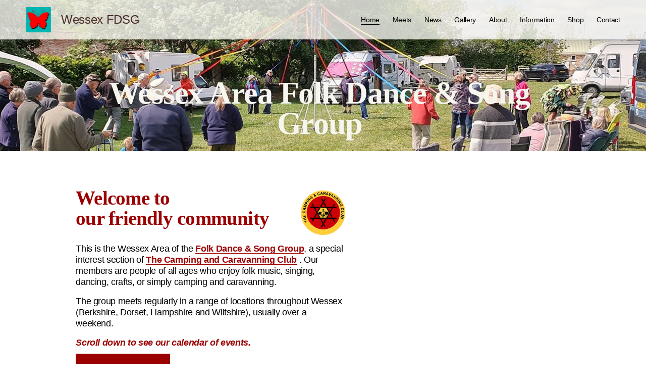

--- FILE ---
content_type: text/html;charset=utf-8
request_url: https://www.wessexfdsg.org/
body_size: 31775
content:
<!doctype html>
<html xmlns:og="http://opengraphprotocol.org/schema/" xmlns:fb="http://www.facebook.com/2008/fbml" lang="en-GB"  >
  <head>
    <meta http-equiv="X-UA-Compatible" content="IE=edge,chrome=1">
    <meta name="viewport" content="width=device-width, initial-scale=1">
    <!-- This is Squarespace. --><!-- earthworm-snail-ywxg -->
<base href="">
<meta charset="utf-8" />
<title>FDSG Wessex | Join Our Community Today</title>
<meta http-equiv="Accept-CH" content="Sec-CH-UA-Platform-Version, Sec-CH-UA-Model" /><link rel="icon" type="image/x-icon" href="https://images.squarespace-cdn.com/content/v1/67d0154091743e4ede4e8775/1741690201915-D4G0SML23P410OCIY1NR/favicon.ico"/>
<link rel="canonical" href="https://www.wessexfdsg.org"/>
<meta property="og:site_name" content="FDSG Wessex"/>
<meta property="og:title" content="FDSG Wessex | Join Our Community Today"/>
<meta property="og:url" content="https://www.wessexfdsg.org"/>
<meta property="og:type" content="website"/>
<meta property="og:description" content="Explore the Wessex Area of the Folk Dance &amp; Song Group, where camping, music, and community come together. Discover events and join us for fun-filled weekends."/>
<meta property="og:image" content="http://static1.squarespace.com/static/67d0154091743e4ede4e8775/t/67e0391f28c7470e5acc90cb/1742747935164/Wessex-icon.jpg?format=1500w"/>
<meta property="og:image:width" content="218"/>
<meta property="og:image:height" content="218"/>
<meta itemprop="name" content="FDSG Wessex &#124; Join Our Community Today"/>
<meta itemprop="url" content="https://www.wessexfdsg.org"/>
<meta itemprop="description" content="Explore the Wessex Area of the Folk Dance &amp; Song Group, where camping, music, and community come together. Discover events and join us for fun-filled weekends."/>
<meta itemprop="thumbnailUrl" content="http://static1.squarespace.com/static/67d0154091743e4ede4e8775/t/67e0391f28c7470e5acc90cb/1742747935164/Wessex-icon.jpg?format=1500w"/>
<link rel="image_src" href="http://static1.squarespace.com/static/67d0154091743e4ede4e8775/t/67e0391f28c7470e5acc90cb/1742747935164/Wessex-icon.jpg?format=1500w" />
<meta itemprop="image" content="http://static1.squarespace.com/static/67d0154091743e4ede4e8775/t/67e0391f28c7470e5acc90cb/1742747935164/Wessex-icon.jpg?format=1500w"/>
<meta name="twitter:title" content="FDSG Wessex &#124; Join Our Community Today"/>
<meta name="twitter:image" content="http://static1.squarespace.com/static/67d0154091743e4ede4e8775/t/67e0391f28c7470e5acc90cb/1742747935164/Wessex-icon.jpg?format=1500w"/>
<meta name="twitter:url" content="https://www.wessexfdsg.org"/>
<meta name="twitter:card" content="summary"/>
<meta name="twitter:description" content="Explore the Wessex Area of the Folk Dance &amp; Song Group, where camping, music, and community come together. Discover events and join us for fun-filled weekends."/>
<meta name="description" content="Explore the Wessex Area of the Folk Dance &amp; Song Group, where camping, 
music, and community come together. Discover events and join us for 
fun-filled weekends." />
<link rel="preconnect" href="https://images.squarespace-cdn.com">
<link rel="preconnect" href="https://fonts.gstatic.com" crossorigin>
<link rel="stylesheet" href="https://fonts.googleapis.com/css2?family=Roboto:ital,wght@0,400;0,500;0,700;1,400;1,700"><script type="text/javascript" crossorigin="anonymous" defer="true" nomodule="nomodule" src="//assets.squarespace.com/@sqs/polyfiller/1.6/legacy.js"></script>
<script type="text/javascript" crossorigin="anonymous" defer="true" src="//assets.squarespace.com/@sqs/polyfiller/1.6/modern.js"></script>
<script type="text/javascript">SQUARESPACE_ROLLUPS = {};</script>
<script>(function(rollups, name) { if (!rollups[name]) { rollups[name] = {}; } rollups[name].js = ["//assets.squarespace.com/universal/scripts-compressed/extract-css-runtime-4260b8fd1d8df48a-min.en-US.js"]; })(SQUARESPACE_ROLLUPS, 'squarespace-extract_css_runtime');</script>
<script crossorigin="anonymous" src="//assets.squarespace.com/universal/scripts-compressed/extract-css-runtime-4260b8fd1d8df48a-min.en-US.js" defer ></script><script>(function(rollups, name) { if (!rollups[name]) { rollups[name] = {}; } rollups[name].js = ["//assets.squarespace.com/universal/scripts-compressed/extract-css-moment-js-vendor-6f2a1f6ec9a41489-min.en-US.js"]; })(SQUARESPACE_ROLLUPS, 'squarespace-extract_css_moment_js_vendor');</script>
<script crossorigin="anonymous" src="//assets.squarespace.com/universal/scripts-compressed/extract-css-moment-js-vendor-6f2a1f6ec9a41489-min.en-US.js" defer ></script><script>(function(rollups, name) { if (!rollups[name]) { rollups[name] = {}; } rollups[name].js = ["//assets.squarespace.com/universal/scripts-compressed/cldr-resource-pack-22ed584d99d9b83d-min.en-US.js"]; })(SQUARESPACE_ROLLUPS, 'squarespace-cldr_resource_pack');</script>
<script crossorigin="anonymous" src="//assets.squarespace.com/universal/scripts-compressed/cldr-resource-pack-22ed584d99d9b83d-min.en-US.js" defer ></script><script>(function(rollups, name) { if (!rollups[name]) { rollups[name] = {}; } rollups[name].js = ["//assets.squarespace.com/universal/scripts-compressed/common-vendors-stable-fbd854d40b0804b7-min.en-US.js"]; })(SQUARESPACE_ROLLUPS, 'squarespace-common_vendors_stable');</script>
<script crossorigin="anonymous" src="//assets.squarespace.com/universal/scripts-compressed/common-vendors-stable-fbd854d40b0804b7-min.en-US.js" defer ></script><script>(function(rollups, name) { if (!rollups[name]) { rollups[name] = {}; } rollups[name].js = ["//assets.squarespace.com/universal/scripts-compressed/common-vendors-ca5ce1a64a3152e7-min.en-US.js"]; })(SQUARESPACE_ROLLUPS, 'squarespace-common_vendors');</script>
<script crossorigin="anonymous" src="//assets.squarespace.com/universal/scripts-compressed/common-vendors-ca5ce1a64a3152e7-min.en-US.js" defer ></script><script>(function(rollups, name) { if (!rollups[name]) { rollups[name] = {}; } rollups[name].js = ["//assets.squarespace.com/universal/scripts-compressed/common-4b8b7d2ae32cd51d-min.en-US.js"]; })(SQUARESPACE_ROLLUPS, 'squarespace-common');</script>
<script crossorigin="anonymous" src="//assets.squarespace.com/universal/scripts-compressed/common-4b8b7d2ae32cd51d-min.en-US.js" defer ></script><script>(function(rollups, name) { if (!rollups[name]) { rollups[name] = {}; } rollups[name].js = ["//assets.squarespace.com/universal/scripts-compressed/commerce-bf1ad695ce11a371-min.en-US.js"]; })(SQUARESPACE_ROLLUPS, 'squarespace-commerce');</script>
<script crossorigin="anonymous" src="//assets.squarespace.com/universal/scripts-compressed/commerce-bf1ad695ce11a371-min.en-US.js" defer ></script><script>(function(rollups, name) { if (!rollups[name]) { rollups[name] = {}; } rollups[name].css = ["//assets.squarespace.com/universal/styles-compressed/commerce-fd3ee0dfa204e82e-min.en-US.css"]; })(SQUARESPACE_ROLLUPS, 'squarespace-commerce');</script>
<link rel="stylesheet" type="text/css" href="//assets.squarespace.com/universal/styles-compressed/commerce-fd3ee0dfa204e82e-min.en-US.css"><script>(function(rollups, name) { if (!rollups[name]) { rollups[name] = {}; } rollups[name].js = ["//assets.squarespace.com/universal/scripts-compressed/user-account-core-ea67c11a9369a4e1-min.en-US.js"]; })(SQUARESPACE_ROLLUPS, 'squarespace-user_account_core');</script>
<script crossorigin="anonymous" src="//assets.squarespace.com/universal/scripts-compressed/user-account-core-ea67c11a9369a4e1-min.en-US.js" defer ></script><script>(function(rollups, name) { if (!rollups[name]) { rollups[name] = {}; } rollups[name].css = ["//assets.squarespace.com/universal/styles-compressed/user-account-core-a6aa76ad471115e5-min.en-US.css"]; })(SQUARESPACE_ROLLUPS, 'squarespace-user_account_core');</script>
<link rel="stylesheet" type="text/css" href="//assets.squarespace.com/universal/styles-compressed/user-account-core-a6aa76ad471115e5-min.en-US.css"><script>(function(rollups, name) { if (!rollups[name]) { rollups[name] = {}; } rollups[name].js = ["//assets.squarespace.com/universal/scripts-compressed/performance-6c7058b44420b6db-min.en-US.js"]; })(SQUARESPACE_ROLLUPS, 'squarespace-performance');</script>
<script crossorigin="anonymous" src="//assets.squarespace.com/universal/scripts-compressed/performance-6c7058b44420b6db-min.en-US.js" defer ></script><script data-name="static-context">Static = window.Static || {}; Static.SQUARESPACE_CONTEXT = {"betaFeatureFlags":["override_block_styles","section-sdk-plp-list-view-atc-button-enabled","marketing_landing_page","campaigns_new_image_layout_picker","campaigns_discount_section_in_blasts","member_areas_feature","i18n_beta_website_locales","enable_modernized_pdp_m3_layout_data","marketing_automations","enable_form_submission_trigger","scripts_defer","supports_versioned_template_assets","modernized-pdp-m2-enabled","contacts_and_campaigns_redesign","form_block_first_last_name_required","new_stacked_index","campaigns_import_discounts","campaigns_merch_state","nested_categories","commerce-product-forms-rendering","campaigns_discount_section_in_automations","campaigns_thumbnail_layout"],"facebookAppId":"314192535267336","facebookApiVersion":"v6.0","rollups":{"squarespace-announcement-bar":{"js":"//assets.squarespace.com/universal/scripts-compressed/announcement-bar-92ab1c4891022f1d-min.en-US.js"},"squarespace-audio-player":{"css":"//assets.squarespace.com/universal/styles-compressed/audio-player-b05f5197a871c566-min.en-US.css","js":"//assets.squarespace.com/universal/scripts-compressed/audio-player-48b2ef79cf1c7ffb-min.en-US.js"},"squarespace-blog-collection-list":{"css":"//assets.squarespace.com/universal/styles-compressed/blog-collection-list-b4046463b72f34e2-min.en-US.css","js":"//assets.squarespace.com/universal/scripts-compressed/blog-collection-list-f78db80fc1cd6fce-min.en-US.js"},"squarespace-calendar-block-renderer":{"css":"//assets.squarespace.com/universal/styles-compressed/calendar-block-renderer-b72d08ba4421f5a0-min.en-US.css","js":"//assets.squarespace.com/universal/scripts-compressed/calendar-block-renderer-550530d9b21148ea-min.en-US.js"},"squarespace-chartjs-helpers":{"css":"//assets.squarespace.com/universal/styles-compressed/chartjs-helpers-96b256171ee039c1-min.en-US.css","js":"//assets.squarespace.com/universal/scripts-compressed/chartjs-helpers-4fd57f343946d08e-min.en-US.js"},"squarespace-comments":{"css":"//assets.squarespace.com/universal/styles-compressed/comments-6de68efdfb98e13b-min.en-US.css","js":"//assets.squarespace.com/universal/scripts-compressed/comments-c82e035c246c9f7a-min.en-US.js"},"squarespace-custom-css-popup":{"css":"//assets.squarespace.com/universal/styles-compressed/custom-css-popup-fcd7c49bd3d86599-min.en-US.css","js":"//assets.squarespace.com/universal/scripts-compressed/custom-css-popup-e9280ebb23a7c852-min.en-US.js"},"squarespace-dialog":{"css":"//assets.squarespace.com/universal/styles-compressed/dialog-f9093f2d526b94df-min.en-US.css","js":"//assets.squarespace.com/universal/scripts-compressed/dialog-2f49dc76926f092e-min.en-US.js"},"squarespace-events-collection":{"css":"//assets.squarespace.com/universal/styles-compressed/events-collection-b72d08ba4421f5a0-min.en-US.css","js":"//assets.squarespace.com/universal/scripts-compressed/events-collection-3e7891c6b5666deb-min.en-US.js"},"squarespace-form-rendering-utils":{"js":"//assets.squarespace.com/universal/scripts-compressed/form-rendering-utils-72486d759cb947b0-min.en-US.js"},"squarespace-forms":{"css":"//assets.squarespace.com/universal/styles-compressed/forms-0afd3c6ac30bbab1-min.en-US.css","js":"//assets.squarespace.com/universal/scripts-compressed/forms-2d09c3f5449a7594-min.en-US.js"},"squarespace-gallery-collection-list":{"css":"//assets.squarespace.com/universal/styles-compressed/gallery-collection-list-b4046463b72f34e2-min.en-US.css","js":"//assets.squarespace.com/universal/scripts-compressed/gallery-collection-list-07747667a3187b76-min.en-US.js"},"squarespace-image-zoom":{"css":"//assets.squarespace.com/universal/styles-compressed/image-zoom-b4046463b72f34e2-min.en-US.css","js":"//assets.squarespace.com/universal/scripts-compressed/image-zoom-60c18dc5f8f599ea-min.en-US.js"},"squarespace-pinterest":{"css":"//assets.squarespace.com/universal/styles-compressed/pinterest-b4046463b72f34e2-min.en-US.css","js":"//assets.squarespace.com/universal/scripts-compressed/pinterest-95bcbc1cf54446d6-min.en-US.js"},"squarespace-popup-overlay":{"css":"//assets.squarespace.com/universal/styles-compressed/popup-overlay-b742b752f5880972-min.en-US.css","js":"//assets.squarespace.com/universal/scripts-compressed/popup-overlay-8991e64cae120c67-min.en-US.js"},"squarespace-product-quick-view":{"css":"//assets.squarespace.com/universal/styles-compressed/product-quick-view-51626a62ec639a7b-min.en-US.css","js":"//assets.squarespace.com/universal/scripts-compressed/product-quick-view-b13bd0187c7199c1-min.en-US.js"},"squarespace-products-collection-item-v2":{"css":"//assets.squarespace.com/universal/styles-compressed/products-collection-item-v2-b4046463b72f34e2-min.en-US.css","js":"//assets.squarespace.com/universal/scripts-compressed/products-collection-item-v2-e3a3f101748fca6e-min.en-US.js"},"squarespace-products-collection-list-v2":{"css":"//assets.squarespace.com/universal/styles-compressed/products-collection-list-v2-b4046463b72f34e2-min.en-US.css","js":"//assets.squarespace.com/universal/scripts-compressed/products-collection-list-v2-eedc544f4cc56af4-min.en-US.js"},"squarespace-search-page":{"css":"//assets.squarespace.com/universal/styles-compressed/search-page-90a67fc09b9b32c6-min.en-US.css","js":"//assets.squarespace.com/universal/scripts-compressed/search-page-0ff0e020ab1fa1a7-min.en-US.js"},"squarespace-search-preview":{"js":"//assets.squarespace.com/universal/scripts-compressed/search-preview-0cd39e3057f784ac-min.en-US.js"},"squarespace-simple-liking":{"css":"//assets.squarespace.com/universal/styles-compressed/simple-liking-701bf8bbc05ec6aa-min.en-US.css","js":"//assets.squarespace.com/universal/scripts-compressed/simple-liking-c63bf8989a1c119a-min.en-US.js"},"squarespace-social-buttons":{"css":"//assets.squarespace.com/universal/styles-compressed/social-buttons-95032e5fa98e47a5-min.en-US.css","js":"//assets.squarespace.com/universal/scripts-compressed/social-buttons-0d3103d68d9577b7-min.en-US.js"},"squarespace-tourdates":{"css":"//assets.squarespace.com/universal/styles-compressed/tourdates-b4046463b72f34e2-min.en-US.css","js":"//assets.squarespace.com/universal/scripts-compressed/tourdates-6935a85e44fbeb38-min.en-US.js"},"squarespace-website-overlays-manager":{"css":"//assets.squarespace.com/universal/styles-compressed/website-overlays-manager-07ea5a4e004e6710-min.en-US.css","js":"//assets.squarespace.com/universal/scripts-compressed/website-overlays-manager-70d38206948bb16f-min.en-US.js"}},"pageType":2,"website":{"id":"67d0154091743e4ede4e8775","identifier":"earthworm-snail-ywxg","websiteType":5,"contentModifiedOn":1764614981671,"cloneable":false,"hasBeenCloneable":false,"siteStatus":{},"language":"en-GB","translationLocale":"en-US","formattingLocale":"en-GB","timeZone":"Europe/London","machineTimeZoneOffset":0,"timeZoneOffset":0,"timeZoneAbbr":"GMT","siteTitle":"FDSG Wessex","fullSiteTitle":"FDSG Wessex | Join Our Community Today","location":{},"logoImageId":"67e0391f28c7470e5acc90cb","shareButtonOptions":{"1":true,"4":true,"2":true,"8":true,"3":true,"7":true,"6":true},"logoImageUrl":"//images.squarespace-cdn.com/content/v1/67d0154091743e4ede4e8775/7d325412-d3c0-4469-a9cb-d7cef9200921/Wessex-icon.jpg","authenticUrl":"https://www.wessexfdsg.org","internalUrl":"https://earthworm-snail-ywxg.squarespace.com","baseUrl":"https://www.wessexfdsg.org","primaryDomain":"www.wessexfdsg.org","sslSetting":3,"isHstsEnabled":true,"typekitId":"","statsMigrated":false,"imageMetadataProcessingEnabled":false,"screenshotId":"2a166eb8f658d97bca368d10f85dad2ef8fde1803f8a5ed99cb52f4eec523f38","captchaSettings":{"enabledForDonations":false},"showOwnerLogin":false},"websiteSettings":{"id":"67d0154091743e4ede4e8778","websiteId":"67d0154091743e4ede4e8775","subjects":[],"country":"GB","state":"ENG","simpleLikingEnabled":true,"mobileInfoBarSettings":{"isContactEmailEnabled":false,"isContactPhoneNumberEnabled":false,"isLocationEnabled":false,"isBusinessHoursEnabled":false},"announcementBarSettings":{},"commentLikesAllowed":true,"commentAnonAllowed":true,"commentThreaded":true,"commentApprovalRequired":false,"commentAvatarsOn":true,"commentSortType":2,"commentFlagThreshold":0,"commentFlagsAllowed":true,"commentEnableByDefault":true,"commentDisableAfterDaysDefault":0,"disqusShortname":"","commentsEnabled":false,"businessHours":{},"storeSettings":{"returnPolicy":null,"termsOfService":null,"privacyPolicy":null,"expressCheckout":false,"continueShoppingLinkUrl":"/","useLightCart":false,"showNoteField":false,"shippingCountryDefaultValue":"US","billToShippingDefaultValue":false,"showShippingPhoneNumber":true,"isShippingPhoneRequired":false,"showBillingPhoneNumber":true,"isBillingPhoneRequired":false,"currenciesSupported":["USD","CAD","GBP","AUD","EUR","CHF","NOK","SEK","DKK","NZD","SGD","MXN","HKD","CZK","ILS","MYR","RUB","PHP","PLN","THB","BRL","ARS","COP","IDR","INR","JPY","ZAR"],"defaultCurrency":"USD","selectedCurrency":"GBP","measurementStandard":1,"showCustomCheckoutForm":false,"checkoutPageMarketingOptInEnabled":true,"enableMailingListOptInByDefault":false,"sameAsRetailLocation":false,"merchandisingSettings":{"scarcityEnabledOnProductItems":false,"scarcityEnabledOnProductBlocks":false,"scarcityMessageType":"DEFAULT_SCARCITY_MESSAGE","scarcityThreshold":10,"multipleQuantityAllowedForServices":true,"restockNotificationsEnabled":false,"restockNotificationsMailingListSignUpEnabled":false,"relatedProductsEnabled":false,"relatedProductsOrdering":"random","soldOutVariantsDropdownDisabled":false,"productComposerOptedIn":false,"productComposerABTestOptedOut":false,"productReviewsEnabled":false},"minimumOrderSubtotalEnabled":false,"minimumOrderSubtotal":{"currency":"GBP","value":"0.00"},"addToCartConfirmationType":2,"isLive":true,"multipleQuantityAllowedForServices":true},"useEscapeKeyToLogin":false,"ssBadgeType":1,"ssBadgePosition":4,"ssBadgeVisibility":1,"ssBadgeDevices":1,"pinterestOverlayOptions":{"mode":"disabled"},"userAccountsSettings":{"loginAllowed":true,"signupAllowed":true}},"cookieSettings":{"isCookieBannerEnabled":true,"isRestrictiveCookiePolicyEnabled":true,"cookieBannerText":"<p>Select \u201CAccept all\u201D to agree to our use of cookies and similar technologies to enhance your browsing experience, security, analytics and customization. Select \u201DManage cookies\u201D to make more choices or opt out.</p>","cookieBannerPosition":"BOTTOM","cookieBannerCtaText":"Accept all","cookieBannerAcceptType":"OPT_IN","cookieBannerOptOutCtaText":"Decline all","cookieBannerHasOptOut":false,"cookieBannerHasManageCookies":true,"cookieBannerManageCookiesLabel":"Manage cookies","cookieBannerSavedPreferencesText":"Cookie Preferences","cookieBannerSavedPreferencesLayout":"PILL"},"websiteCloneable":false,"collection":{"title":"Home","id":"67d0154d91743e4ede4e8b64","fullUrl":"/","type":10,"permissionType":1},"subscribed":false,"appDomain":"squarespace.com","templateTweakable":true,"tweakJSON":{"form-use-theme-colors":"true","header-logo-height":"50px","header-mobile-logo-max-height":"30px","header-vert-padding":"1.1vw","header-width":"Inset","maxPageWidth":"1400px","mobile-header-vert-padding":"6vw","pagePadding":"4vw","tweak-blog-alternating-side-by-side-image-aspect-ratio":"1:1 Square","tweak-blog-alternating-side-by-side-image-spacing":"6%","tweak-blog-alternating-side-by-side-meta-spacing":"20px","tweak-blog-alternating-side-by-side-primary-meta":"Categories","tweak-blog-alternating-side-by-side-read-more-spacing":"20px","tweak-blog-alternating-side-by-side-secondary-meta":"Date","tweak-blog-basic-grid-columns":"3","tweak-blog-basic-grid-image-aspect-ratio":"3:2 Standard","tweak-blog-basic-grid-image-spacing":"35px","tweak-blog-basic-grid-meta-spacing":"25px","tweak-blog-basic-grid-primary-meta":"Categories","tweak-blog-basic-grid-read-more-spacing":"20px","tweak-blog-basic-grid-secondary-meta":"Date","tweak-blog-item-custom-width":"50","tweak-blog-item-show-author-profile":"false","tweak-blog-item-width":"Medium","tweak-blog-masonry-columns":"2","tweak-blog-masonry-horizontal-spacing":"30px","tweak-blog-masonry-image-spacing":"20px","tweak-blog-masonry-meta-spacing":"20px","tweak-blog-masonry-primary-meta":"Categories","tweak-blog-masonry-read-more-spacing":"20px","tweak-blog-masonry-secondary-meta":"Date","tweak-blog-masonry-vertical-spacing":"30px","tweak-blog-side-by-side-image-aspect-ratio":"3:2 Standard","tweak-blog-side-by-side-image-spacing":"6%","tweak-blog-side-by-side-meta-spacing":"15px","tweak-blog-side-by-side-primary-meta":"Categories","tweak-blog-side-by-side-read-more-spacing":"15px","tweak-blog-side-by-side-secondary-meta":"Date","tweak-blog-single-column-image-spacing":"50px","tweak-blog-single-column-meta-spacing":"30px","tweak-blog-single-column-primary-meta":"Categories","tweak-blog-single-column-read-more-spacing":"15px","tweak-blog-single-column-secondary-meta":"Date","tweak-events-stacked-show-thumbnails":"true","tweak-events-stacked-thumbnail-size":"3:2 Standard","tweak-fixed-header":"true","tweak-fixed-header-style":"Scroll Back","tweak-global-animations-animation-curve":"ease","tweak-global-animations-animation-delay":"0.6s","tweak-global-animations-animation-duration":"0.90s","tweak-global-animations-animation-style":"fade","tweak-global-animations-animation-type":"fade","tweak-global-animations-complexity-level":"detailed","tweak-global-animations-enabled":"true","tweak-portfolio-grid-basic-custom-height":"50","tweak-portfolio-grid-overlay-custom-height":"50","tweak-portfolio-hover-follow-acceleration":"10%","tweak-portfolio-hover-follow-animation-duration":"Fast","tweak-portfolio-hover-follow-animation-type":"Fade","tweak-portfolio-hover-follow-delimiter":"Bullet","tweak-portfolio-hover-follow-front":"false","tweak-portfolio-hover-follow-layout":"Inline","tweak-portfolio-hover-follow-size":"50","tweak-portfolio-hover-follow-text-spacing-x":"1.5","tweak-portfolio-hover-follow-text-spacing-y":"1.5","tweak-portfolio-hover-static-animation-duration":"Fast","tweak-portfolio-hover-static-animation-type":"Fade","tweak-portfolio-hover-static-delimiter":"Hyphen","tweak-portfolio-hover-static-front":"true","tweak-portfolio-hover-static-layout":"Inline","tweak-portfolio-hover-static-size":"50","tweak-portfolio-hover-static-text-spacing-x":"1.5","tweak-portfolio-hover-static-text-spacing-y":"1.5","tweak-portfolio-index-background-animation-duration":"Medium","tweak-portfolio-index-background-animation-type":"Fade","tweak-portfolio-index-background-custom-height":"50","tweak-portfolio-index-background-delimiter":"None","tweak-portfolio-index-background-height":"Large","tweak-portfolio-index-background-horizontal-alignment":"Center","tweak-portfolio-index-background-link-format":"Stacked","tweak-portfolio-index-background-persist":"false","tweak-portfolio-index-background-vertical-alignment":"Middle","tweak-portfolio-index-background-width":"Full","tweak-transparent-header":"false"},"templateId":"5c5a519771c10ba3470d8101","templateVersion":"7.1","pageFeatures":[1,2,4],"gmRenderKey":"QUl6YVN5Q0JUUk9xNkx1dkZfSUUxcjQ2LVQ0QWVUU1YtMGQ3bXk4","templateScriptsRootUrl":"https://static1.squarespace.com/static/vta/5c5a519771c10ba3470d8101/scripts/","impersonatedSession":false,"tzData":{"zones":[[0,"EU","GMT/BST",null]],"rules":{"EU":[[1981,"max",null,"Mar","lastSun","1:00u","1:00","S"],[1996,"max",null,"Oct","lastSun","1:00u","0",null]]}},"showAnnouncementBar":false,"recaptchaEnterpriseContext":{"recaptchaEnterpriseSiteKey":"6LdDFQwjAAAAAPigEvvPgEVbb7QBm-TkVJdDTlAv"},"i18nContext":{"timeZoneData":{"id":"Europe/London","name":"Greenwich Mean Time"}},"env":"PRODUCTION","visitorFormContext":{"formFieldFormats":{"countries":[{"name":"Afghanistan","code":"AF","phoneCode":"+93"},{"name":"\u00C5land Islands","code":"AX","phoneCode":"+358"},{"name":"Albania","code":"AL","phoneCode":"+355"},{"name":"Algeria","code":"DZ","phoneCode":"+213"},{"name":"American Samoa","code":"AS","phoneCode":"+1"},{"name":"Andorra","code":"AD","phoneCode":"+376"},{"name":"Angola","code":"AO","phoneCode":"+244"},{"name":"Anguilla","code":"AI","phoneCode":"+1"},{"name":"Antigua & Barbuda","code":"AG","phoneCode":"+1"},{"name":"Argentina","code":"AR","phoneCode":"+54"},{"name":"Armenia","code":"AM","phoneCode":"+374"},{"name":"Aruba","code":"AW","phoneCode":"+297"},{"name":"Ascension Island","code":"AC","phoneCode":"+247"},{"name":"Australia","code":"AU","phoneCode":"+61"},{"name":"Austria","code":"AT","phoneCode":"+43"},{"name":"Azerbaijan","code":"AZ","phoneCode":"+994"},{"name":"Bahamas","code":"BS","phoneCode":"+1"},{"name":"Bahrain","code":"BH","phoneCode":"+973"},{"name":"Bangladesh","code":"BD","phoneCode":"+880"},{"name":"Barbados","code":"BB","phoneCode":"+1"},{"name":"Belarus","code":"BY","phoneCode":"+375"},{"name":"Belgium","code":"BE","phoneCode":"+32"},{"name":"Belize","code":"BZ","phoneCode":"+501"},{"name":"Benin","code":"BJ","phoneCode":"+229"},{"name":"Bermuda","code":"BM","phoneCode":"+1"},{"name":"Bhutan","code":"BT","phoneCode":"+975"},{"name":"Bolivia","code":"BO","phoneCode":"+591"},{"name":"Bosnia & Herzegovina","code":"BA","phoneCode":"+387"},{"name":"Botswana","code":"BW","phoneCode":"+267"},{"name":"Brazil","code":"BR","phoneCode":"+55"},{"name":"British Indian Ocean Territory","code":"IO","phoneCode":"+246"},{"name":"British Virgin Islands","code":"VG","phoneCode":"+1"},{"name":"Brunei","code":"BN","phoneCode":"+673"},{"name":"Bulgaria","code":"BG","phoneCode":"+359"},{"name":"Burkina Faso","code":"BF","phoneCode":"+226"},{"name":"Burundi","code":"BI","phoneCode":"+257"},{"name":"Cambodia","code":"KH","phoneCode":"+855"},{"name":"Cameroon","code":"CM","phoneCode":"+237"},{"name":"Canada","code":"CA","phoneCode":"+1"},{"name":"Cape Verde","code":"CV","phoneCode":"+238"},{"name":"Caribbean Netherlands","code":"BQ","phoneCode":"+599"},{"name":"Cayman Islands","code":"KY","phoneCode":"+1"},{"name":"Central African Republic","code":"CF","phoneCode":"+236"},{"name":"Chad","code":"TD","phoneCode":"+235"},{"name":"Chile","code":"CL","phoneCode":"+56"},{"name":"China","code":"CN","phoneCode":"+86"},{"name":"Christmas Island","code":"CX","phoneCode":"+61"},{"name":"Cocos (Keeling) Islands","code":"CC","phoneCode":"+61"},{"name":"Colombia","code":"CO","phoneCode":"+57"},{"name":"Comoros","code":"KM","phoneCode":"+269"},{"name":"Congo - Brazzaville","code":"CG","phoneCode":"+242"},{"name":"Congo - Kinshasa","code":"CD","phoneCode":"+243"},{"name":"Cook Islands","code":"CK","phoneCode":"+682"},{"name":"Costa Rica","code":"CR","phoneCode":"+506"},{"name":"C\u00F4te d\u2019Ivoire","code":"CI","phoneCode":"+225"},{"name":"Croatia","code":"HR","phoneCode":"+385"},{"name":"Cuba","code":"CU","phoneCode":"+53"},{"name":"Cura\u00E7ao","code":"CW","phoneCode":"+599"},{"name":"Cyprus","code":"CY","phoneCode":"+357"},{"name":"Czechia","code":"CZ","phoneCode":"+420"},{"name":"Denmark","code":"DK","phoneCode":"+45"},{"name":"Djibouti","code":"DJ","phoneCode":"+253"},{"name":"Dominica","code":"DM","phoneCode":"+1"},{"name":"Dominican Republic","code":"DO","phoneCode":"+1"},{"name":"Ecuador","code":"EC","phoneCode":"+593"},{"name":"Egypt","code":"EG","phoneCode":"+20"},{"name":"El Salvador","code":"SV","phoneCode":"+503"},{"name":"Equatorial Guinea","code":"GQ","phoneCode":"+240"},{"name":"Eritrea","code":"ER","phoneCode":"+291"},{"name":"Estonia","code":"EE","phoneCode":"+372"},{"name":"Eswatini","code":"SZ","phoneCode":"+268"},{"name":"Ethiopia","code":"ET","phoneCode":"+251"},{"name":"Falkland Islands","code":"FK","phoneCode":"+500"},{"name":"Faroe Islands","code":"FO","phoneCode":"+298"},{"name":"Fiji","code":"FJ","phoneCode":"+679"},{"name":"Finland","code":"FI","phoneCode":"+358"},{"name":"France","code":"FR","phoneCode":"+33"},{"name":"French Guiana","code":"GF","phoneCode":"+594"},{"name":"French Polynesia","code":"PF","phoneCode":"+689"},{"name":"Gabon","code":"GA","phoneCode":"+241"},{"name":"Gambia","code":"GM","phoneCode":"+220"},{"name":"Georgia","code":"GE","phoneCode":"+995"},{"name":"Germany","code":"DE","phoneCode":"+49"},{"name":"Ghana","code":"GH","phoneCode":"+233"},{"name":"Gibraltar","code":"GI","phoneCode":"+350"},{"name":"Greece","code":"GR","phoneCode":"+30"},{"name":"Greenland","code":"GL","phoneCode":"+299"},{"name":"Grenada","code":"GD","phoneCode":"+1"},{"name":"Guadeloupe","code":"GP","phoneCode":"+590"},{"name":"Guam","code":"GU","phoneCode":"+1"},{"name":"Guatemala","code":"GT","phoneCode":"+502"},{"name":"Guernsey","code":"GG","phoneCode":"+44"},{"name":"Guinea","code":"GN","phoneCode":"+224"},{"name":"Guinea-Bissau","code":"GW","phoneCode":"+245"},{"name":"Guyana","code":"GY","phoneCode":"+592"},{"name":"Haiti","code":"HT","phoneCode":"+509"},{"name":"Honduras","code":"HN","phoneCode":"+504"},{"name":"Hong Kong SAR China","code":"HK","phoneCode":"+852"},{"name":"Hungary","code":"HU","phoneCode":"+36"},{"name":"Iceland","code":"IS","phoneCode":"+354"},{"name":"India","code":"IN","phoneCode":"+91"},{"name":"Indonesia","code":"ID","phoneCode":"+62"},{"name":"Iran","code":"IR","phoneCode":"+98"},{"name":"Iraq","code":"IQ","phoneCode":"+964"},{"name":"Ireland","code":"IE","phoneCode":"+353"},{"name":"Isle of Man","code":"IM","phoneCode":"+44"},{"name":"Israel","code":"IL","phoneCode":"+972"},{"name":"Italy","code":"IT","phoneCode":"+39"},{"name":"Jamaica","code":"JM","phoneCode":"+1"},{"name":"Japan","code":"JP","phoneCode":"+81"},{"name":"Jersey","code":"JE","phoneCode":"+44"},{"name":"Jordan","code":"JO","phoneCode":"+962"},{"name":"Kazakhstan","code":"KZ","phoneCode":"+7"},{"name":"Kenya","code":"KE","phoneCode":"+254"},{"name":"Kiribati","code":"KI","phoneCode":"+686"},{"name":"Kosovo","code":"XK","phoneCode":"+383"},{"name":"Kuwait","code":"KW","phoneCode":"+965"},{"name":"Kyrgyzstan","code":"KG","phoneCode":"+996"},{"name":"Laos","code":"LA","phoneCode":"+856"},{"name":"Latvia","code":"LV","phoneCode":"+371"},{"name":"Lebanon","code":"LB","phoneCode":"+961"},{"name":"Lesotho","code":"LS","phoneCode":"+266"},{"name":"Liberia","code":"LR","phoneCode":"+231"},{"name":"Libya","code":"LY","phoneCode":"+218"},{"name":"Liechtenstein","code":"LI","phoneCode":"+423"},{"name":"Lithuania","code":"LT","phoneCode":"+370"},{"name":"Luxembourg","code":"LU","phoneCode":"+352"},{"name":"Macao SAR China","code":"MO","phoneCode":"+853"},{"name":"Madagascar","code":"MG","phoneCode":"+261"},{"name":"Malawi","code":"MW","phoneCode":"+265"},{"name":"Malaysia","code":"MY","phoneCode":"+60"},{"name":"Maldives","code":"MV","phoneCode":"+960"},{"name":"Mali","code":"ML","phoneCode":"+223"},{"name":"Malta","code":"MT","phoneCode":"+356"},{"name":"Marshall Islands","code":"MH","phoneCode":"+692"},{"name":"Martinique","code":"MQ","phoneCode":"+596"},{"name":"Mauritania","code":"MR","phoneCode":"+222"},{"name":"Mauritius","code":"MU","phoneCode":"+230"},{"name":"Mayotte","code":"YT","phoneCode":"+262"},{"name":"Mexico","code":"MX","phoneCode":"+52"},{"name":"Micronesia","code":"FM","phoneCode":"+691"},{"name":"Moldova","code":"MD","phoneCode":"+373"},{"name":"Monaco","code":"MC","phoneCode":"+377"},{"name":"Mongolia","code":"MN","phoneCode":"+976"},{"name":"Montenegro","code":"ME","phoneCode":"+382"},{"name":"Montserrat","code":"MS","phoneCode":"+1"},{"name":"Morocco","code":"MA","phoneCode":"+212"},{"name":"Mozambique","code":"MZ","phoneCode":"+258"},{"name":"Myanmar (Burma)","code":"MM","phoneCode":"+95"},{"name":"Namibia","code":"NA","phoneCode":"+264"},{"name":"Nauru","code":"NR","phoneCode":"+674"},{"name":"Nepal","code":"NP","phoneCode":"+977"},{"name":"Netherlands","code":"NL","phoneCode":"+31"},{"name":"New Caledonia","code":"NC","phoneCode":"+687"},{"name":"New Zealand","code":"NZ","phoneCode":"+64"},{"name":"Nicaragua","code":"NI","phoneCode":"+505"},{"name":"Niger","code":"NE","phoneCode":"+227"},{"name":"Nigeria","code":"NG","phoneCode":"+234"},{"name":"Niue","code":"NU","phoneCode":"+683"},{"name":"Norfolk Island","code":"NF","phoneCode":"+672"},{"name":"Northern Mariana Islands","code":"MP","phoneCode":"+1"},{"name":"North Korea","code":"KP","phoneCode":"+850"},{"name":"North Macedonia","code":"MK","phoneCode":"+389"},{"name":"Norway","code":"NO","phoneCode":"+47"},{"name":"Oman","code":"OM","phoneCode":"+968"},{"name":"Pakistan","code":"PK","phoneCode":"+92"},{"name":"Palau","code":"PW","phoneCode":"+680"},{"name":"Palestinian Territories","code":"PS","phoneCode":"+970"},{"name":"Panama","code":"PA","phoneCode":"+507"},{"name":"Papua New Guinea","code":"PG","phoneCode":"+675"},{"name":"Paraguay","code":"PY","phoneCode":"+595"},{"name":"Peru","code":"PE","phoneCode":"+51"},{"name":"Philippines","code":"PH","phoneCode":"+63"},{"name":"Poland","code":"PL","phoneCode":"+48"},{"name":"Portugal","code":"PT","phoneCode":"+351"},{"name":"Puerto Rico","code":"PR","phoneCode":"+1"},{"name":"Qatar","code":"QA","phoneCode":"+974"},{"name":"R\u00E9union","code":"RE","phoneCode":"+262"},{"name":"Romania","code":"RO","phoneCode":"+40"},{"name":"Russia","code":"RU","phoneCode":"+7"},{"name":"Rwanda","code":"RW","phoneCode":"+250"},{"name":"Samoa","code":"WS","phoneCode":"+685"},{"name":"San Marino","code":"SM","phoneCode":"+378"},{"name":"S\u00E3o Tom\u00E9 & Pr\u00EDncipe","code":"ST","phoneCode":"+239"},{"name":"Saudi Arabia","code":"SA","phoneCode":"+966"},{"name":"Senegal","code":"SN","phoneCode":"+221"},{"name":"Serbia","code":"RS","phoneCode":"+381"},{"name":"Seychelles","code":"SC","phoneCode":"+248"},{"name":"Sierra Leone","code":"SL","phoneCode":"+232"},{"name":"Singapore","code":"SG","phoneCode":"+65"},{"name":"Sint Maarten","code":"SX","phoneCode":"+1"},{"name":"Slovakia","code":"SK","phoneCode":"+421"},{"name":"Slovenia","code":"SI","phoneCode":"+386"},{"name":"Solomon Islands","code":"SB","phoneCode":"+677"},{"name":"Somalia","code":"SO","phoneCode":"+252"},{"name":"South Africa","code":"ZA","phoneCode":"+27"},{"name":"South Korea","code":"KR","phoneCode":"+82"},{"name":"South Sudan","code":"SS","phoneCode":"+211"},{"name":"Spain","code":"ES","phoneCode":"+34"},{"name":"Sri Lanka","code":"LK","phoneCode":"+94"},{"name":"St. Barth\u00E9lemy","code":"BL","phoneCode":"+590"},{"name":"St. Helena","code":"SH","phoneCode":"+290"},{"name":"St. Kitts & Nevis","code":"KN","phoneCode":"+1"},{"name":"St. Lucia","code":"LC","phoneCode":"+1"},{"name":"St. Martin","code":"MF","phoneCode":"+590"},{"name":"St. Pierre & Miquelon","code":"PM","phoneCode":"+508"},{"name":"St. Vincent & Grenadines","code":"VC","phoneCode":"+1"},{"name":"Sudan","code":"SD","phoneCode":"+249"},{"name":"Suriname","code":"SR","phoneCode":"+597"},{"name":"Svalbard & Jan Mayen","code":"SJ","phoneCode":"+47"},{"name":"Sweden","code":"SE","phoneCode":"+46"},{"name":"Switzerland","code":"CH","phoneCode":"+41"},{"name":"Syria","code":"SY","phoneCode":"+963"},{"name":"Taiwan","code":"TW","phoneCode":"+886"},{"name":"Tajikistan","code":"TJ","phoneCode":"+992"},{"name":"Tanzania","code":"TZ","phoneCode":"+255"},{"name":"Thailand","code":"TH","phoneCode":"+66"},{"name":"Timor-Leste","code":"TL","phoneCode":"+670"},{"name":"Togo","code":"TG","phoneCode":"+228"},{"name":"Tokelau","code":"TK","phoneCode":"+690"},{"name":"Tonga","code":"TO","phoneCode":"+676"},{"name":"Trinidad & Tobago","code":"TT","phoneCode":"+1"},{"name":"Tristan da Cunha","code":"TA","phoneCode":"+290"},{"name":"Tunisia","code":"TN","phoneCode":"+216"},{"name":"T\u00FCrkiye","code":"TR","phoneCode":"+90"},{"name":"Turkmenistan","code":"TM","phoneCode":"+993"},{"name":"Turks & Caicos Islands","code":"TC","phoneCode":"+1"},{"name":"Tuvalu","code":"TV","phoneCode":"+688"},{"name":"U.S. Virgin Islands","code":"VI","phoneCode":"+1"},{"name":"Uganda","code":"UG","phoneCode":"+256"},{"name":"Ukraine","code":"UA","phoneCode":"+380"},{"name":"United Arab Emirates","code":"AE","phoneCode":"+971"},{"name":"United Kingdom","code":"GB","phoneCode":"+44"},{"name":"United States","code":"US","phoneCode":"+1"},{"name":"Uruguay","code":"UY","phoneCode":"+598"},{"name":"Uzbekistan","code":"UZ","phoneCode":"+998"},{"name":"Vanuatu","code":"VU","phoneCode":"+678"},{"name":"Vatican City","code":"VA","phoneCode":"+39"},{"name":"Venezuela","code":"VE","phoneCode":"+58"},{"name":"Vietnam","code":"VN","phoneCode":"+84"},{"name":"Wallis & Futuna","code":"WF","phoneCode":"+681"},{"name":"Western Sahara","code":"EH","phoneCode":"+212"},{"name":"Yemen","code":"YE","phoneCode":"+967"},{"name":"Zambia","code":"ZM","phoneCode":"+260"},{"name":"Zimbabwe","code":"ZW","phoneCode":"+263"}],"initialPhoneFormat":{"id":0,"type":"PHONE_NUMBER","country":"GB","labelLocale":"en-US","fields":[{"type":"FIELD","label":"1","identifier":"1","length":4,"required":false,"metadata":{}},{"type":"SEPARATOR","label":" ","identifier":"Space","length":0,"required":false,"metadata":{}},{"type":"FIELD","label":"2","identifier":"2","length":16,"required":false,"metadata":{}}]},"initialNameOrder":"GIVEN_FIRST","initialAddressFormat":{"id":0,"type":"ADDRESS","country":"GB","labelLocale":"en","fields":[{"type":"FIELD","label":"Address Line 1","identifier":"Line1","length":0,"required":true,"metadata":{"autocomplete":"address-line1"}},{"type":"SEPARATOR","label":"\n","identifier":"Newline","length":0,"required":false,"metadata":{}},{"type":"FIELD","label":"Address Line 2","identifier":"Line2","length":0,"required":false,"metadata":{"autocomplete":"address-line2"}},{"type":"SEPARATOR","label":"\n","identifier":"Newline","length":0,"required":false,"metadata":{}},{"type":"FIELD","label":"City / Town","identifier":"City","length":0,"required":true,"metadata":{"autocomplete":"address-level1"}},{"type":"SEPARATOR","label":"\n","identifier":"Newline","length":0,"required":false,"metadata":{}},{"type":"FIELD","label":"Postcode","identifier":"Zip","length":0,"required":true,"metadata":{"autocomplete":"postal-code"}}]}},"localizedStrings":{"validation":{"noValidSelection":"A valid selection must be made.","invalidUrl":"Must be a valid URL.","stringTooLong":"Value should have a length no longer than {0}.","containsInvalidKey":"{0} contains an invalid key.","invalidTwitterUsername":"Must be a valid Twitter username.","valueOutsideRange":"Value must be in the range {0} to {1}.","invalidPassword":"Passwords should not contain whitespace.","missingRequiredSubfields":"{0} is missing required subfields: {1}","invalidCurrency":"Currency value should be formatted like 1234 or 123.99.","invalidMapSize":"Value should contain exactly {0} elements.","subfieldsRequired":"All fields in {0} are required.","formSubmissionFailed":"Form submission failed. Review the following information: {0}.","invalidCountryCode":"Country code should have an optional plus and up to 4 digits.","invalidDate":"This is not a real date.","required":"{0} is required.","invalidStringLength":"Value should be {0} characters long.","invalidEmail":"Email addresses should follow the format user@domain.com.","invalidListLength":"Value should be {0} elements long.","allEmpty":"Please fill out at least one form field.","missingRequiredQuestion":"Missing a required question.","invalidQuestion":"Contained an invalid question.","captchaFailure":"Captcha validation failed. Please try again.","stringTooShort":"Value should have a length of at least {0}.","invalid":"{0} is not valid.","formErrors":"Form Errors","containsInvalidValue":"{0} contains an invalid value.","invalidUnsignedNumber":"Numbers must contain only digits and no other characters.","invalidName":"Valid names contain only letters, numbers, spaces, ', or - characters."},"submit":"Submit","status":{"title":"{@} Block","learnMore":"Learn more"},"name":{"firstName":"First Name","lastName":"Last Name"},"lightbox":{"openForm":"Open Form"},"likert":{"agree":"Agree","stronglyDisagree":"Strongly Disagree","disagree":"Disagree","stronglyAgree":"Strongly Agree","neutral":"Neutral"},"time":{"am":"AM","second":"Second","pm":"PM","minute":"Minute","amPm":"AM/PM","hour":"Hour"},"notFound":"Form not found.","date":{"yyyy":"YYYY","year":"Year","mm":"MM","day":"Day","month":"Month","dd":"DD"},"phone":{"country":"Country","number":"Number","prefix":"Prefix","areaCode":"Area Code","line":"Line"},"submitError":"Unable to submit form. Please try again later.","address":{"stateProvince":"State/Province","country":"Country","zipPostalCode":"Zip/Postal Code","address2":"Address 2","address1":"Address 1","city":"City"},"email":{"signUp":"Sign up for news and updates"},"cannotSubmitDemoForm":"This is a demo form and cannot be submitted.","required":"(required)","invalidData":"Invalid form data."}}};</script><link rel="stylesheet" type="text/css" href="https://definitions.sqspcdn.com/website-component-definition/static-assets/website.components.shape/870ed970-429c-453b-b6ec-4eb1459c6ec1_532/website.components.shape.styles.css"/><link rel="stylesheet" type="text/css" href="https://definitions.sqspcdn.com/website-component-definition/static-assets/website.components.button/c68f3df1-09a6-441e-a2cd-1be6132cc1c8_307/website.components.button.styles.css"/><link rel="stylesheet" type="text/css" href="https://definitions.sqspcdn.com/website-component-definition/static-assets/website.components.globalHtml/4cc89b73-95a8-406e-8f49-0c9c125ece45_522/website.components.globalHtml.styles.css"/><link rel="stylesheet" type="text/css" href="https://definitions.sqspcdn.com/website-component-definition/static-assets/website.components.code/428ca6a9-b8b6-4526-8259-09f05ca2a722_183/website.components.code.styles.css"/><script defer src="https://definitions.sqspcdn.com/website-component-definition/static-assets/website.components.button/c68f3df1-09a6-441e-a2cd-1be6132cc1c8_307/trigger-animation-runtime.js"></script><script defer src="https://definitions.sqspcdn.com/website-component-definition/static-assets/website.components.button/c68f3df1-09a6-441e-a2cd-1be6132cc1c8_307/3196.js"></script><script defer src="https://definitions.sqspcdn.com/website-component-definition/static-assets/website.components.button/c68f3df1-09a6-441e-a2cd-1be6132cc1c8_307/block-animation-preview-manager.js"></script><script defer src="https://definitions.sqspcdn.com/website-component-definition/static-assets/website.components.shape/870ed970-429c-453b-b6ec-4eb1459c6ec1_532/3196.js"></script><script defer src="https://definitions.sqspcdn.com/website-component-definition/static-assets/website.components.button/c68f3df1-09a6-441e-a2cd-1be6132cc1c8_307/8830.js"></script><script defer src="https://definitions.sqspcdn.com/website-component-definition/static-assets/website.components.shape/870ed970-429c-453b-b6ec-4eb1459c6ec1_532/website.components.shape.visitor.js"></script><script defer src="https://definitions.sqspcdn.com/website-component-definition/static-assets/website.components.shape/870ed970-429c-453b-b6ec-4eb1459c6ec1_532/8830.js"></script><script defer src="https://definitions.sqspcdn.com/website-component-definition/static-assets/website.components.button/c68f3df1-09a6-441e-a2cd-1be6132cc1c8_307/website.components.button.visitor.js"></script><script defer src="https://definitions.sqspcdn.com/website-component-definition/static-assets/website.components.shape/870ed970-429c-453b-b6ec-4eb1459c6ec1_532/trigger-animation-runtime.js"></script><script defer src="https://definitions.sqspcdn.com/website-component-definition/static-assets/website.components.code/428ca6a9-b8b6-4526-8259-09f05ca2a722_183/website.components.code.visitor.js"></script><script defer src="https://definitions.sqspcdn.com/website-component-definition/static-assets/website.components.shape/870ed970-429c-453b-b6ec-4eb1459c6ec1_532/block-animation-preview-manager.js"></script><script defer src="https://definitions.sqspcdn.com/website-component-definition/static-assets/website.components.globalHtml/4cc89b73-95a8-406e-8f49-0c9c125ece45_522/website.components.globalHtml.visitor.js"></script><script type="application/ld+json">{"url":"https://www.wessexfdsg.org","name":"FDSG Wessex","image":"//images.squarespace-cdn.com/content/v1/67d0154091743e4ede4e8775/7d325412-d3c0-4469-a9cb-d7cef9200921/Wessex-icon.jpg","@context":"http://schema.org","@type":"WebSite"}</script><script type="application/ld+json">{"address":"","image":"https://static1.squarespace.com/static/67d0154091743e4ede4e8775/t/67e0391f28c7470e5acc90cb/1764614981671/","openingHours":"","@context":"http://schema.org","@type":"LocalBusiness"}</script><link rel="stylesheet" type="text/css" href="https://static1.squarespace.com/static/versioned-site-css/67d0154091743e4ede4e8775/10/5c5a519771c10ba3470d8101/67d0154091743e4ede4e877e/1731/site.css"/><script data-sqs-type="cookiepreferencesgetter">(function(){window.getSquarespaceCookies = function() {    const getCookiesAllowed = function(cookieName){ return ('; '+document.cookie).split('; ' + cookieName + '=').pop().split(';')[0] === 'true'};    return {      performance: getCookiesAllowed('ss_performanceCookiesAllowed') ? 'accepted' : 'declined',      marketing: getCookiesAllowed('ss_marketingCookiesAllowed') ? 'accepted' : 'declined'    }}})()</script><script>Static.COOKIE_BANNER_CAPABLE = true;</script>
<!-- End of Squarespace Headers -->
    <link rel="stylesheet" type="text/css" href="https://static1.squarespace.com/static/vta/5c5a519771c10ba3470d8101/versioned-assets/1769792839777-DVO42990C1X7CZQ4O5QT/static.css">
  </head>

  <body
    id="collection-67d0154d91743e4ede4e8b64"
    class="
      form-use-theme-colors form-field-style-outline form-field-shape-pill form-field-border-all form-field-checkbox-type-icon form-field-checkbox-fill-outline form-field-checkbox-color-inverted form-field-checkbox-shape-rounded form-field-checkbox-layout-fit form-field-radio-type-icon form-field-radio-fill-outline form-field-radio-color-inverted form-field-radio-shape-rounded form-field-radio-layout-fit form-field-survey-fill-outline form-field-survey-color-inverted form-field-survey-shape-rounded form-field-hover-focus-outline form-submit-button-style-label tweak-portfolio-grid-overlay-width-full tweak-portfolio-grid-overlay-height-small tweak-portfolio-grid-overlay-image-aspect-ratio-11-square tweak-portfolio-grid-overlay-text-placement-center tweak-portfolio-grid-overlay-show-text-after-hover image-block-poster-text-alignment-left image-block-card-content-position-center image-block-card-text-alignment-left image-block-overlap-content-position-center image-block-overlap-text-alignment-left image-block-collage-content-position-center image-block-collage-text-alignment-left image-block-stack-text-alignment-left tweak-blog-single-column-width-full tweak-blog-single-column-text-alignment-left tweak-blog-single-column-image-placement-above tweak-blog-single-column-delimiter-bullet tweak-blog-single-column-read-more-style-show tweak-blog-single-column-primary-meta-categories tweak-blog-single-column-secondary-meta-date tweak-blog-single-column-meta-position-top tweak-blog-single-column-content-full-post tweak-blog-item-width-medium tweak-blog-item-text-alignment-left tweak-blog-item-meta-position-above-title tweak-blog-item-show-categories tweak-blog-item-show-date   tweak-blog-item-delimiter-bullet primary-button-style-solid primary-button-shape-square secondary-button-style-outline secondary-button-shape-pill tertiary-button-style-outline tertiary-button-shape-underline tweak-events-stacked-width-inset tweak-events-stacked-height-small  tweak-events-stacked-show-thumbnails tweak-events-stacked-thumbnail-size-32-standard tweak-events-stacked-date-style-side-tag tweak-events-stacked-show-time tweak-events-stacked-show-location  tweak-events-stacked-show-excerpt  tweak-blog-basic-grid-width-inset tweak-blog-basic-grid-image-aspect-ratio-32-standard tweak-blog-basic-grid-text-alignment-center tweak-blog-basic-grid-delimiter-bullet tweak-blog-basic-grid-image-placement-above tweak-blog-basic-grid-read-more-style-show tweak-blog-basic-grid-primary-meta-categories tweak-blog-basic-grid-secondary-meta-date tweak-blog-basic-grid-excerpt-show header-overlay-alignment-center tweak-portfolio-index-background-link-format-stacked tweak-portfolio-index-background-width-full tweak-portfolio-index-background-height-large  tweak-portfolio-index-background-vertical-alignment-middle tweak-portfolio-index-background-horizontal-alignment-center tweak-portfolio-index-background-delimiter-none tweak-portfolio-index-background-animation-type-fade tweak-portfolio-index-background-animation-duration-medium tweak-portfolio-hover-follow-layout-inline  tweak-portfolio-hover-follow-delimiter-bullet tweak-portfolio-hover-follow-animation-type-fade tweak-portfolio-hover-follow-animation-duration-fast tweak-portfolio-hover-static-layout-inline tweak-portfolio-hover-static-front tweak-portfolio-hover-static-delimiter-hyphen tweak-portfolio-hover-static-animation-type-fade tweak-portfolio-hover-static-animation-duration-fast tweak-blog-alternating-side-by-side-width-full tweak-blog-alternating-side-by-side-image-aspect-ratio-11-square tweak-blog-alternating-side-by-side-text-alignment-left tweak-blog-alternating-side-by-side-read-more-style-show tweak-blog-alternating-side-by-side-image-text-alignment-middle tweak-blog-alternating-side-by-side-delimiter-bullet tweak-blog-alternating-side-by-side-meta-position-top tweak-blog-alternating-side-by-side-primary-meta-categories tweak-blog-alternating-side-by-side-secondary-meta-date tweak-blog-alternating-side-by-side-excerpt-show tweak-global-animations-enabled tweak-global-animations-complexity-level-detailed tweak-global-animations-animation-style-fade tweak-global-animations-animation-type-fade tweak-global-animations-animation-curve-ease tweak-blog-masonry-width-full tweak-blog-masonry-text-alignment-left tweak-blog-masonry-primary-meta-categories tweak-blog-masonry-secondary-meta-date tweak-blog-masonry-meta-position-top tweak-blog-masonry-read-more-style-show tweak-blog-masonry-delimiter-space tweak-blog-masonry-image-placement-above tweak-blog-masonry-excerpt-show header-width-inset  tweak-fixed-header tweak-fixed-header-style-scroll-back tweak-blog-side-by-side-width-inset tweak-blog-side-by-side-image-placement-left tweak-blog-side-by-side-image-aspect-ratio-32-standard tweak-blog-side-by-side-primary-meta-categories tweak-blog-side-by-side-secondary-meta-date tweak-blog-side-by-side-meta-position-top tweak-blog-side-by-side-text-alignment-left tweak-blog-side-by-side-image-text-alignment-middle tweak-blog-side-by-side-read-more-style-show tweak-blog-side-by-side-delimiter-bullet tweak-blog-side-by-side-excerpt-show tweak-portfolio-grid-basic-width-full tweak-portfolio-grid-basic-height-large tweak-portfolio-grid-basic-image-aspect-ratio-11-square tweak-portfolio-grid-basic-text-alignment-left tweak-portfolio-grid-basic-hover-effect-fade hide-opentable-icons opentable-style-dark tweak-product-quick-view-button-style-floating tweak-product-quick-view-button-position-bottom tweak-product-quick-view-lightbox-excerpt-display-truncate tweak-product-quick-view-lightbox-show-arrows tweak-product-quick-view-lightbox-show-close-button tweak-product-quick-view-lightbox-controls-weight-light native-currency-code-gbp collection-type-page collection-67d0154d91743e4ede4e8b64 collection-layout-default homepage mobile-style-available sqs-seven-one
      
        
          
            
              
            
          
        
      
    "
    tabindex="-1"
  >
    <div
      id="siteWrapper"
      class="clearfix site-wrapper"
    >
      
        <div id="floatingCart" class="floating-cart hidden">
          <a href="/cart" class="icon icon--stroke icon--fill icon--cart sqs-custom-cart">
            <span class="Cart-inner">
              



  <svg class="icon icon--cart" width="144" height="125" viewBox="0 0 144 125" >
<path d="M4.69551 0.000432948C2.10179 0.000432948 0 2.09856 0 4.68769C0 7.27686 2.10183 9.37496 4.69551 9.37496H23.43C31.2022 28.5892 38.8567 47.8378 46.5654 67.089L39.4737 84.129C38.8799 85.5493 39.0464 87.2634 39.905 88.5418C40.7622 89.8216 42.2856 90.6283 43.8271 90.6232H122.088C124.568 90.658 126.85 88.4129 126.85 85.9359C126.85 83.4589 124.569 81.214 122.088 81.2487H50.8702L54.9305 71.5802L130.306 65.5745C132.279 65.4199 134.064 63.8849 134.512 61.9608L143.903 21.337C144.518 18.6009 142.114 15.6147 139.306 15.624H36.0522L30.9654 2.92939C30.2682 1.21146 28.4698 0 26.612 0L4.69551 0.000432948ZM39.8152 24.9999H133.385L126.097 56.5426L54.7339 62.2067L39.8152 24.9999ZM59.4777 93.75C50.8885 93.75 43.8252 100.801 43.8252 109.375C43.8252 117.949 50.8885 125 59.4777 125C68.0669 125 75.1301 117.949 75.1301 109.375C75.1301 100.801 68.0669 93.75 59.4777 93.75ZM106.433 93.75C97.8436 93.75 90.7803 100.801 90.7803 109.375C90.7803 117.949 97.8436 125 106.433 125C115.022 125 122.085 117.949 122.085 109.375C122.085 100.801 115.022 93.75 106.433 93.75ZM59.4777 103.125C62.9906 103.125 65.7378 105.867 65.7378 109.374C65.7378 112.88 62.9905 115.623 59.4777 115.623C55.9647 115.623 53.2175 112.88 53.2175 109.374C53.2175 105.867 55.9649 103.125 59.4777 103.125ZM106.433 103.125C109.946 103.125 112.693 105.867 112.693 109.374C112.693 112.88 109.946 115.623 106.433 115.623C102.92 115.623 100.173 112.88 100.173 109.374C100.173 105.867 102.92 103.125 106.433 103.125Z" />
</svg>


              <div class="legacy-cart icon-cart-quantity">
                <span class="sqs-cart-quantity">0</span>
              </div>
            </span>
          </a>
        </div>
      

      












  <header
    data-test="header"
    id="header"
    
    class="
      
        
      
      header theme-col--primary
    "
    data-section-theme=""
    data-controller="Header"
    data-current-styles="{
&quot;layout&quot;: &quot;navRight&quot;,
&quot;action&quot;: {
&quot;buttonText&quot;: &quot;Get Started&quot;,
&quot;newWindow&quot;: false
},
&quot;showSocial&quot;: true,
&quot;socialOptions&quot;: {
&quot;socialBorderShape&quot;: &quot;none&quot;,
&quot;socialBorderStyle&quot;: &quot;outline&quot;,
&quot;socialBorderThickness&quot;: {
&quot;unit&quot;: &quot;px&quot;,
&quot;value&quot;: 1.0
}
},
&quot;menuOverlayAnimation&quot;: &quot;fade&quot;,
&quot;cartStyle&quot;: &quot;text&quot;,
&quot;cartText&quot;: &quot;Cart&quot;,
&quot;showEmptyCartState&quot;: false,
&quot;cartOptions&quot;: {
&quot;iconType&quot;: &quot;stroke-9&quot;,
&quot;cartBorderShape&quot;: &quot;none&quot;,
&quot;cartBorderStyle&quot;: &quot;outline&quot;,
&quot;cartBorderThickness&quot;: {
&quot;unit&quot;: &quot;px&quot;,
&quot;value&quot;: 1.0
}
},
&quot;showButton&quot;: false,
&quot;showCart&quot;: false,
&quot;showAccountLogin&quot;: false,
&quot;headerStyle&quot;: &quot;solid&quot;,
&quot;languagePicker&quot;: {
&quot;enabled&quot;: false,
&quot;iconEnabled&quot;: false,
&quot;iconType&quot;: &quot;globe&quot;,
&quot;flagShape&quot;: &quot;shiny&quot;,
&quot;languageFlags&quot;: [ ]
},
&quot;iconOptions&quot;: {
&quot;desktopDropdownIconOptions&quot;: {
&quot;size&quot;: {
&quot;unit&quot;: &quot;em&quot;,
&quot;value&quot;: 1.0
},
&quot;iconSpacing&quot;: {
&quot;unit&quot;: &quot;em&quot;,
&quot;value&quot;: 0.35
},
&quot;strokeWidth&quot;: {
&quot;unit&quot;: &quot;px&quot;,
&quot;value&quot;: 1.0
},
&quot;endcapType&quot;: &quot;square&quot;,
&quot;folderDropdownIcon&quot;: &quot;none&quot;,
&quot;languagePickerIcon&quot;: &quot;openArrowHead&quot;
},
&quot;mobileDropdownIconOptions&quot;: {
&quot;size&quot;: {
&quot;unit&quot;: &quot;em&quot;,
&quot;value&quot;: 1.0
},
&quot;iconSpacing&quot;: {
&quot;unit&quot;: &quot;em&quot;,
&quot;value&quot;: 0.15
},
&quot;strokeWidth&quot;: {
&quot;unit&quot;: &quot;px&quot;,
&quot;value&quot;: 0.5
},
&quot;endcapType&quot;: &quot;square&quot;,
&quot;folderDropdownIcon&quot;: &quot;openArrowHead&quot;,
&quot;languagePickerIcon&quot;: &quot;openArrowHead&quot;
}
},
&quot;mobileOptions&quot;: {
&quot;layout&quot;: &quot;logoLeftNavRight&quot;,
&quot;menuIconOptions&quot;: {
&quot;style&quot;: &quot;doubleLineHamburger&quot;,
&quot;thickness&quot;: {
&quot;unit&quot;: &quot;px&quot;,
&quot;value&quot;: 1.0
}
}
},
&quot;solidOptions&quot;: {
&quot;headerOpacity&quot;: {
&quot;unit&quot;: &quot;%&quot;,
&quot;value&quot;: 80.0
},
&quot;blurBackground&quot;: {
&quot;enabled&quot;: false,
&quot;blurRadius&quot;: {
&quot;unit&quot;: &quot;px&quot;,
&quot;value&quot;: 12.0
}
}
},
&quot;gradientOptions&quot;: {
&quot;gradientType&quot;: &quot;faded&quot;,
&quot;headerOpacity&quot;: {
&quot;unit&quot;: &quot;%&quot;,
&quot;value&quot;: 90.0
},
&quot;blurBackground&quot;: {
&quot;enabled&quot;: false,
&quot;blurRadius&quot;: {
&quot;unit&quot;: &quot;px&quot;,
&quot;value&quot;: 12.0
}
}
},
&quot;dropShadowOptions&quot;: {
&quot;enabled&quot;: true,
&quot;blur&quot;: {
&quot;unit&quot;: &quot;px&quot;,
&quot;value&quot;: 12.0
},
&quot;spread&quot;: {
&quot;unit&quot;: &quot;px&quot;,
&quot;value&quot;: 0.0
},
&quot;distance&quot;: {
&quot;unit&quot;: &quot;px&quot;,
&quot;value&quot;: 12.0
}
},
&quot;borderOptions&quot;: {
&quot;enabled&quot;: false,
&quot;position&quot;: &quot;allSides&quot;,
&quot;thickness&quot;: {
&quot;unit&quot;: &quot;px&quot;,
&quot;value&quot;: 4.0
}
},
&quot;showPromotedElement&quot;: false,
&quot;buttonVariant&quot;: &quot;primary&quot;,
&quot;blurBackground&quot;: {
&quot;enabled&quot;: false,
&quot;blurRadius&quot;: {
&quot;unit&quot;: &quot;px&quot;,
&quot;value&quot;: 12.0
}
},
&quot;headerOpacity&quot;: {
&quot;unit&quot;: &quot;%&quot;,
&quot;value&quot;: 100.0
}
}"
    data-section-id="header"
    data-header-style="solid"
    data-language-picker="{
&quot;enabled&quot;: false,
&quot;iconEnabled&quot;: false,
&quot;iconType&quot;: &quot;globe&quot;,
&quot;flagShape&quot;: &quot;shiny&quot;,
&quot;languageFlags&quot;: [ ]
}"
    
    data-first-focusable-element
    tabindex="-1"
    style="
      
      
      
      
      
      
    "
  >
    <svg  style="display:none" viewBox="0 0 22 22" xmlns="http://www.w3.org/2000/svg">
  <symbol id="circle" >
    <path d="M11.5 17C14.5376 17 17 14.5376 17 11.5C17 8.46243 14.5376 6 11.5 6C8.46243 6 6 8.46243 6 11.5C6 14.5376 8.46243 17 11.5 17Z" fill="none" />
  </symbol>

  <symbol id="circleFilled" >
    <path d="M11.5 17C14.5376 17 17 14.5376 17 11.5C17 8.46243 14.5376 6 11.5 6C8.46243 6 6 8.46243 6 11.5C6 14.5376 8.46243 17 11.5 17Z" />
  </symbol>

  <symbol id="dash" >
    <path d="M11 11H19H3" />
  </symbol>

  <symbol id="squareFilled" >
    <rect x="6" y="6" width="11" height="11" />
  </symbol>

  <symbol id="square" >
    <rect x="7" y="7" width="9" height="9" fill="none" stroke="inherit" />
  </symbol>
  
  <symbol id="plus" >
    <path d="M11 3V19" />
    <path d="M19 11L3 11"/>
  </symbol>
  
  <symbol id="closedArrow" >
    <path d="M11 11V2M11 18.1797L17 11.1477L5 11.1477L11 18.1797Z" fill="none" />
  </symbol>
  
  <symbol id="closedArrowFilled" >
    <path d="M11 11L11 2" stroke="inherit" fill="none"  />
    <path fill-rule="evenodd" clip-rule="evenodd" d="M2.74695 9.38428L19.038 9.38428L10.8925 19.0846L2.74695 9.38428Z" stroke-width="1" />
  </symbol>
  
  <symbol id="closedArrowHead" viewBox="0 0 22 22"  xmlns="http://www.w3.org/2000/symbol">
    <path d="M18 7L11 15L4 7L18 7Z" fill="none" stroke="inherit" />
  </symbol>
  
  
  <symbol id="closedArrowHeadFilled" viewBox="0 0 22 22"  xmlns="http://www.w3.org/2000/symbol">
    <path d="M18.875 6.5L11 15.5L3.125 6.5L18.875 6.5Z" />
  </symbol>
  
  <symbol id="openArrow" >
    <path d="M11 18.3591L11 3" stroke="inherit" fill="none"  />
    <path d="M18 11.5L11 18.5L4 11.5" stroke="inherit" fill="none"  />
  </symbol>
  
  <symbol id="openArrowHead" >
    <path d="M18 7L11 14L4 7" fill="none" />
  </symbol>

  <symbol id="pinchedArrow" >
    <path d="M11 17.3591L11 2" fill="none" />
    <path d="M2 11C5.85455 12.2308 8.81818 14.9038 11 18C13.1818 14.8269 16.1455 12.1538 20 11" fill="none" />
  </symbol>

  <symbol id="pinchedArrowFilled" >
    <path d="M11.05 10.4894C7.04096 8.73759 1.05005 8 1.05005 8C6.20459 11.3191 9.41368 14.1773 11.05 21C12.6864 14.0851 15.8955 11.227 21.05 8C21.05 8 15.0591 8.73759 11.05 10.4894Z" stroke-width="1"/>
    <path d="M11 11L11 1" fill="none"/>
  </symbol>

  <symbol id="pinchedArrowHead" >
    <path d="M2 7.24091C5.85455 8.40454 8.81818 10.9318 11 13.8591C13.1818 10.8591 16.1455 8.33181 20 7.24091"  fill="none" />
  </symbol>
  
  <symbol id="pinchedArrowHeadFilled" >
    <path d="M11.05 7.1591C7.04096 5.60456 1.05005 4.95001 1.05005 4.95001C6.20459 7.89547 9.41368 10.4318 11.05 16.4864C12.6864 10.35 15.8955 7.81365 21.05 4.95001C21.05 4.95001 15.0591 5.60456 11.05 7.1591Z" />
  </symbol>

</svg>
    
<div class="sqs-announcement-bar-dropzone"></div>

    <div class="header-announcement-bar-wrapper">
      
      <a
        href="#page"
        class="header-skip-link sqs-button-element--primary"
      >
        Skip to Content
      </a>
      


<style>
    @supports (-webkit-backdrop-filter: none) or (backdrop-filter: none) {
        .header-blur-background {
            
                -webkit-backdrop-filter: blur(12px);
                backdrop-filter: blur(12px);
            
            
        }
    }
</style>
      <div
        class="header-border"
        data-header-style="solid"
        data-header-border="false"
        data-test="header-border"
        style="




"
      ></div>
      <div
        class="header-dropshadow"
        data-header-style="solid"
        data-header-dropshadow="true"
        data-test="header-dropshadow"
        style="
  box-shadow: 0px 12px 12px 0px;
"
      ></div>
      
      
        <div >
          <div
            class="header-background-solid"
            data-header-style="solid"
            data-test="header-background-solid"
            
            
            style="opacity: calc(80 * .01)"
          ></div>
        </div>
      

      <div class='header-inner container--fluid
        
        
        
         header-mobile-layout-logo-left-nav-right
        
        
        
        
        
        
         header-layout-nav-right
        
        
        
        
        
        
        
        
        '
        data-test="header-inner"
        >
        <!-- Background -->
        <div class="header-background theme-bg--primary"></div>

        <div class="header-display-desktop" data-content-field="site-title">
          

          

          

          

          

          
          
            
            <!-- Social -->
            
              
            
          
            
            <!-- Title and nav wrapper -->
            <div class="header-title-nav-wrapper">
              

              

              
                
                <!-- Title -->
                
                  <div
                    class="
                      header-title
                      
                    "
                    data-animation-role="header-element"
                  >
                    
                      <div class="header-title-logo">
                        <a href="/" data-animation-role="header-element">
                        
<img elementtiming="nbf-header-logo-desktop" src="//images.squarespace-cdn.com/content/v1/67d0154091743e4ede4e8775/7d325412-d3c0-4469-a9cb-d7cef9200921/Wessex-icon.jpg?format=1500w" alt="FDSG Wessex" style="display:block" fetchpriority="high" loading="eager" decoding="async" data-loader="raw">

                        </a>
                      </div>

                    
                    
                  </div>
                
              
                
                <!-- Nav -->
                <div class="header-nav">
                  <div class="header-nav-wrapper">
                    <nav class="header-nav-list">
                      


  
    <div class="header-nav-item header-nav-item--collection header-nav-item--active header-nav-item--homepage">
      <a
        href="/"
        data-animation-role="header-element"
        
          aria-current="page"
        
      >
        Home
      </a>
    </div>
  
  
  


  
    <div class="header-nav-item header-nav-item--collection">
      <a
        href="/events"
        data-animation-role="header-element"
        
      >
        Meets
      </a>
    </div>
  
  
  


  
    <div class="header-nav-item header-nav-item--collection">
      <a
        href="/blog"
        data-animation-role="header-element"
        
      >
        News
      </a>
    </div>
  
  
  


  
    <div class="header-nav-item header-nav-item--collection">
      <a
        href="/gallery-1"
        data-animation-role="header-element"
        
      >
        Gallery
      </a>
    </div>
  
  
  


  
    <div class="header-nav-item header-nav-item--collection">
      <a
        href="/about"
        data-animation-role="header-element"
        
      >
        About
      </a>
    </div>
  
  
  


  
    <div class="header-nav-item header-nav-item--collection">
      <a
        href="/information"
        data-animation-role="header-element"
        
      >
        Information
      </a>
    </div>
  
  
  


  
    <div class="header-nav-item header-nav-item--collection">
      <a
        href="/shop"
        data-animation-role="header-element"
        
      >
        Shop
      </a>
    </div>
  
  
  


  
    <div class="header-nav-item header-nav-item--collection">
      <a
        href="/contact"
        data-animation-role="header-element"
        
      >
        Contact
      </a>
    </div>
  
  
  



                    </nav>
                  </div>
                </div>
              
              
            </div>
          
            
            <!-- Actions -->
            <div class="header-actions header-actions--right">
              
                
              
              
                
                  <div class="header-actions-action header-actions-action--social">
                    
                      
                    
                  </div>
                
              

              

            
            

              
              <div class="showOnMobile">
                
              </div>

              
              <div class="showOnDesktop">
                
              </div>

              
            </div>
          
            


<style>
  .top-bun, 
  .patty, 
  .bottom-bun {
    height: 1px;
  }
</style>

<!-- Burger -->
<div class="header-burger

  menu-overlay-has-visible-non-navigation-items

" data-animation-role="header-element">
  <button class="header-burger-btn burger" data-test="header-burger">
    <span hidden class="js-header-burger-open-title visually-hidden">Open Menu</span>
    <span hidden class="js-header-burger-close-title visually-hidden">Close Menu</span>
    <div class="burger-box">
      <div class="burger-inner header-menu-icon-doubleLineHamburger">
        <div class="top-bun"></div>
        <div class="patty"></div>
        <div class="bottom-bun"></div>
      </div>
    </div>
  </button>
</div>

          
          
          
          
          

        </div>
        <div class="header-display-mobile" data-content-field="site-title">
          
            
            <!-- Social -->
            
              
            
          
            
            <!-- Title and nav wrapper -->
            <div class="header-title-nav-wrapper">
              

              

              
                
                <!-- Title -->
                
                  <div
                    class="
                      header-title
                      
                    "
                    data-animation-role="header-element"
                  >
                    
                      <div class="header-title-logo">
                        <a href="/" data-animation-role="header-element">
                        
<img elementtiming="nbf-header-logo-desktop" src="//images.squarespace-cdn.com/content/v1/67d0154091743e4ede4e8775/7d325412-d3c0-4469-a9cb-d7cef9200921/Wessex-icon.jpg?format=1500w" alt="FDSG Wessex" style="display:block" fetchpriority="high" loading="eager" decoding="async" data-loader="raw">

                        </a>
                      </div>

                    
                    
                  </div>
                
              
                
                <!-- Nav -->
                <div class="header-nav">
                  <div class="header-nav-wrapper">
                    <nav class="header-nav-list">
                      


  
    <div class="header-nav-item header-nav-item--collection header-nav-item--active header-nav-item--homepage">
      <a
        href="/"
        data-animation-role="header-element"
        
          aria-current="page"
        
      >
        Home
      </a>
    </div>
  
  
  


  
    <div class="header-nav-item header-nav-item--collection">
      <a
        href="/events"
        data-animation-role="header-element"
        
      >
        Meets
      </a>
    </div>
  
  
  


  
    <div class="header-nav-item header-nav-item--collection">
      <a
        href="/blog"
        data-animation-role="header-element"
        
      >
        News
      </a>
    </div>
  
  
  


  
    <div class="header-nav-item header-nav-item--collection">
      <a
        href="/gallery-1"
        data-animation-role="header-element"
        
      >
        Gallery
      </a>
    </div>
  
  
  


  
    <div class="header-nav-item header-nav-item--collection">
      <a
        href="/about"
        data-animation-role="header-element"
        
      >
        About
      </a>
    </div>
  
  
  


  
    <div class="header-nav-item header-nav-item--collection">
      <a
        href="/information"
        data-animation-role="header-element"
        
      >
        Information
      </a>
    </div>
  
  
  


  
    <div class="header-nav-item header-nav-item--collection">
      <a
        href="/shop"
        data-animation-role="header-element"
        
      >
        Shop
      </a>
    </div>
  
  
  


  
    <div class="header-nav-item header-nav-item--collection">
      <a
        href="/contact"
        data-animation-role="header-element"
        
      >
        Contact
      </a>
    </div>
  
  
  



                    </nav>
                  </div>
                </div>
              
              
            </div>
          
            
            <!-- Actions -->
            <div class="header-actions header-actions--right">
              
                
              
              
                
                  <div class="header-actions-action header-actions-action--social">
                    
                      
                    
                  </div>
                
              

              

            
            

              
              <div class="showOnMobile">
                
              </div>

              
              <div class="showOnDesktop">
                
              </div>

              
            </div>
          
            


<style>
  .top-bun, 
  .patty, 
  .bottom-bun {
    height: 1px;
  }
</style>

<!-- Burger -->
<div class="header-burger

  menu-overlay-has-visible-non-navigation-items

" data-animation-role="header-element">
  <button class="header-burger-btn burger" data-test="header-burger">
    <span hidden class="js-header-burger-open-title visually-hidden">Open Menu</span>
    <span hidden class="js-header-burger-close-title visually-hidden">Close Menu</span>
    <div class="burger-box">
      <div class="burger-inner header-menu-icon-doubleLineHamburger">
        <div class="top-bun"></div>
        <div class="patty"></div>
        <div class="bottom-bun"></div>
      </div>
    </div>
  </button>
</div>

          
          
          
          
          
        </div>
      </div>
    </div>
    <!-- (Mobile) Menu Navigation -->
    <div class="header-menu header-menu--folder-list
      
      
      
      
      
      "
      data-section-theme=""
      data-current-styles="{
&quot;layout&quot;: &quot;navRight&quot;,
&quot;action&quot;: {
&quot;buttonText&quot;: &quot;Get Started&quot;,
&quot;newWindow&quot;: false
},
&quot;showSocial&quot;: true,
&quot;socialOptions&quot;: {
&quot;socialBorderShape&quot;: &quot;none&quot;,
&quot;socialBorderStyle&quot;: &quot;outline&quot;,
&quot;socialBorderThickness&quot;: {
&quot;unit&quot;: &quot;px&quot;,
&quot;value&quot;: 1.0
}
},
&quot;menuOverlayAnimation&quot;: &quot;fade&quot;,
&quot;cartStyle&quot;: &quot;text&quot;,
&quot;cartText&quot;: &quot;Cart&quot;,
&quot;showEmptyCartState&quot;: false,
&quot;cartOptions&quot;: {
&quot;iconType&quot;: &quot;stroke-9&quot;,
&quot;cartBorderShape&quot;: &quot;none&quot;,
&quot;cartBorderStyle&quot;: &quot;outline&quot;,
&quot;cartBorderThickness&quot;: {
&quot;unit&quot;: &quot;px&quot;,
&quot;value&quot;: 1.0
}
},
&quot;showButton&quot;: false,
&quot;showCart&quot;: false,
&quot;showAccountLogin&quot;: false,
&quot;headerStyle&quot;: &quot;solid&quot;,
&quot;languagePicker&quot;: {
&quot;enabled&quot;: false,
&quot;iconEnabled&quot;: false,
&quot;iconType&quot;: &quot;globe&quot;,
&quot;flagShape&quot;: &quot;shiny&quot;,
&quot;languageFlags&quot;: [ ]
},
&quot;iconOptions&quot;: {
&quot;desktopDropdownIconOptions&quot;: {
&quot;size&quot;: {
&quot;unit&quot;: &quot;em&quot;,
&quot;value&quot;: 1.0
},
&quot;iconSpacing&quot;: {
&quot;unit&quot;: &quot;em&quot;,
&quot;value&quot;: 0.35
},
&quot;strokeWidth&quot;: {
&quot;unit&quot;: &quot;px&quot;,
&quot;value&quot;: 1.0
},
&quot;endcapType&quot;: &quot;square&quot;,
&quot;folderDropdownIcon&quot;: &quot;none&quot;,
&quot;languagePickerIcon&quot;: &quot;openArrowHead&quot;
},
&quot;mobileDropdownIconOptions&quot;: {
&quot;size&quot;: {
&quot;unit&quot;: &quot;em&quot;,
&quot;value&quot;: 1.0
},
&quot;iconSpacing&quot;: {
&quot;unit&quot;: &quot;em&quot;,
&quot;value&quot;: 0.15
},
&quot;strokeWidth&quot;: {
&quot;unit&quot;: &quot;px&quot;,
&quot;value&quot;: 0.5
},
&quot;endcapType&quot;: &quot;square&quot;,
&quot;folderDropdownIcon&quot;: &quot;openArrowHead&quot;,
&quot;languagePickerIcon&quot;: &quot;openArrowHead&quot;
}
},
&quot;mobileOptions&quot;: {
&quot;layout&quot;: &quot;logoLeftNavRight&quot;,
&quot;menuIconOptions&quot;: {
&quot;style&quot;: &quot;doubleLineHamburger&quot;,
&quot;thickness&quot;: {
&quot;unit&quot;: &quot;px&quot;,
&quot;value&quot;: 1.0
}
}
},
&quot;solidOptions&quot;: {
&quot;headerOpacity&quot;: {
&quot;unit&quot;: &quot;%&quot;,
&quot;value&quot;: 80.0
},
&quot;blurBackground&quot;: {
&quot;enabled&quot;: false,
&quot;blurRadius&quot;: {
&quot;unit&quot;: &quot;px&quot;,
&quot;value&quot;: 12.0
}
}
},
&quot;gradientOptions&quot;: {
&quot;gradientType&quot;: &quot;faded&quot;,
&quot;headerOpacity&quot;: {
&quot;unit&quot;: &quot;%&quot;,
&quot;value&quot;: 90.0
},
&quot;blurBackground&quot;: {
&quot;enabled&quot;: false,
&quot;blurRadius&quot;: {
&quot;unit&quot;: &quot;px&quot;,
&quot;value&quot;: 12.0
}
}
},
&quot;dropShadowOptions&quot;: {
&quot;enabled&quot;: true,
&quot;blur&quot;: {
&quot;unit&quot;: &quot;px&quot;,
&quot;value&quot;: 12.0
},
&quot;spread&quot;: {
&quot;unit&quot;: &quot;px&quot;,
&quot;value&quot;: 0.0
},
&quot;distance&quot;: {
&quot;unit&quot;: &quot;px&quot;,
&quot;value&quot;: 12.0
}
},
&quot;borderOptions&quot;: {
&quot;enabled&quot;: false,
&quot;position&quot;: &quot;allSides&quot;,
&quot;thickness&quot;: {
&quot;unit&quot;: &quot;px&quot;,
&quot;value&quot;: 4.0
}
},
&quot;showPromotedElement&quot;: false,
&quot;buttonVariant&quot;: &quot;primary&quot;,
&quot;blurBackground&quot;: {
&quot;enabled&quot;: false,
&quot;blurRadius&quot;: {
&quot;unit&quot;: &quot;px&quot;,
&quot;value&quot;: 12.0
}
},
&quot;headerOpacity&quot;: {
&quot;unit&quot;: &quot;%&quot;,
&quot;value&quot;: 100.0
}
}"
      data-section-id="overlay-nav"
      data-show-account-login="false"
      data-test="header-menu">
      <div class="header-menu-bg theme-bg--primary"></div>
      <div class="header-menu-nav">
        <nav class="header-menu-nav-list">
          <div data-folder="root" class="header-menu-nav-folder">
            <div class="header-menu-nav-folder-content">
              <!-- Menu Navigation -->
<div class="header-menu-nav-wrapper">
  
    
      
        
          
            <div class="container header-menu-nav-item header-menu-nav-item--collection header-menu-nav-item--active header-menu-nav-item--homepage">
              <a
                href="/"
                
                  aria-current="page"
                
              >
                <div class="header-menu-nav-item-content">
                  Home
                </div>
              </a>
            </div>
          
        
      
    
      
        
          
            <div class="container header-menu-nav-item header-menu-nav-item--collection">
              <a
                href="/events"
                
              >
                <div class="header-menu-nav-item-content">
                  Meets
                </div>
              </a>
            </div>
          
        
      
    
      
        
          
            <div class="container header-menu-nav-item header-menu-nav-item--collection">
              <a
                href="/blog"
                
              >
                <div class="header-menu-nav-item-content">
                  News
                </div>
              </a>
            </div>
          
        
      
    
      
        
          
            <div class="container header-menu-nav-item header-menu-nav-item--collection">
              <a
                href="/gallery-1"
                
              >
                <div class="header-menu-nav-item-content">
                  Gallery
                </div>
              </a>
            </div>
          
        
      
    
      
        
          
            <div class="container header-menu-nav-item header-menu-nav-item--collection">
              <a
                href="/about"
                
              >
                <div class="header-menu-nav-item-content">
                  About
                </div>
              </a>
            </div>
          
        
      
    
      
        
          
            <div class="container header-menu-nav-item header-menu-nav-item--collection">
              <a
                href="/information"
                
              >
                <div class="header-menu-nav-item-content">
                  Information
                </div>
              </a>
            </div>
          
        
      
    
      
        
          
            <div class="container header-menu-nav-item header-menu-nav-item--collection">
              <a
                href="/shop"
                
              >
                <div class="header-menu-nav-item-content">
                  Shop
                </div>
              </a>
            </div>
          
        
      
    
      
        
          
            <div class="container header-menu-nav-item header-menu-nav-item--collection">
              <a
                href="/contact"
                
              >
                <div class="header-menu-nav-item-content">
                  Contact
                </div>
              </a>
            </div>
          
        
      
    
  
</div>

              
                
              
            </div>
            
              <div class="header-menu-actions social-accounts">
                
                  
                
              </div>
            
            
            
          </div>
        </nav>
      </div>
    </div>
  </header>




      <main id="page" class="container" role="main">
        
          
            
<article class="sections" id="sections" data-page-sections="67d0154d91743e4ede4e8b63">
  
  
    
    


  
  





<section
  data-test="page-section"
  
  data-section-theme="black"
  class='page-section 
    
      full-bleed-section
      layout-engine-section
    
    background-width--full-bleed
    
      
        section-height--custom
      
    
    
      content-width--wide
    
    horizontal-alignment--center
    vertical-alignment--middle
    
       has-background
    
    
    black'
  
  data-section-id="67d0154d91743e4ede4e8b67"
  
  data-controller="SectionWrapperController"
  data-current-styles="{
&quot;backgroundImage&quot;: {
&quot;id&quot;: &quot;683774df3ac0b47347e58026&quot;,
&quot;recordType&quot;: 2,
&quot;addedOn&quot;: 1748464863477,
&quot;updatedOn&quot;: 1748464886606,
&quot;workflowState&quot;: 1,
&quot;publishOn&quot;: 1748464863477,
&quot;authorId&quot;: &quot;67d1ec329730326e811b5a42&quot;,
&quot;systemDataId&quot;: &quot;b27cf727-9c76-4113-b5fd-4b66d64807ef&quot;,
&quot;systemDataVariants&quot;: &quot;4032x1908,100w,300w,500w,750w,1000w,1500w,2500w&quot;,
&quot;systemDataSourceType&quot;: &quot;JPG&quot;,
&quot;filename&quot;: &quot;Start of the MayPole.jpg&quot;,
&quot;mediaFocalPoint&quot;: {
&quot;x&quot;: 0.8091286307053942,
&quot;y&quot;: 0.44651162790697674,
&quot;source&quot;: 3
},
&quot;colorData&quot;: {
&quot;topLeftAverage&quot;: &quot;656d5f&quot;,
&quot;topRightAverage&quot;: &quot;d8d6e3&quot;,
&quot;bottomLeftAverage&quot;: &quot;938d85&quot;,
&quot;bottomRightAverage&quot;: &quot;c2be85&quot;,
&quot;centerAverage&quot;: &quot;76736d&quot;,
&quot;suggestedBgColor&quot;: &quot;7f7c69&quot;
},
&quot;urlId&quot;: &quot;iuwtdo0u5z8564qsu3f4g4bkbsys4e&quot;,
&quot;title&quot;: &quot;&quot;,
&quot;body&quot;: null,
&quot;likeCount&quot;: 0,
&quot;commentCount&quot;: 0,
&quot;publicCommentCount&quot;: 0,
&quot;commentState&quot;: 2,
&quot;unsaved&quot;: false,
&quot;assetUrl&quot;: &quot;https://images.squarespace-cdn.com/content/v1/67d0154091743e4ede4e8775/b27cf727-9c76-4113-b5fd-4b66d64807ef/Start+of+the+MayPole.jpg&quot;,
&quot;contentType&quot;: &quot;image/jpeg&quot;,
&quot;items&quot;: [ ],
&quot;pushedServices&quot;: { },
&quot;pendingPushedServices&quot;: { },
&quot;recordTypeLabel&quot;: &quot;image&quot;,
&quot;originalSize&quot;: &quot;4032x1908&quot;
},
&quot;imageOverlayOpacity&quot;: 0.0,
&quot;backgroundWidth&quot;: &quot;background-width--full-bleed&quot;,
&quot;sectionHeight&quot;: &quot;section-height--custom&quot;,
&quot;customSectionHeight&quot;: 0,
&quot;horizontalAlignment&quot;: &quot;horizontal-alignment--center&quot;,
&quot;verticalAlignment&quot;: &quot;vertical-alignment--middle&quot;,
&quot;contentWidth&quot;: &quot;content-width--wide&quot;,
&quot;customContentWidth&quot;: 50,
&quot;sectionTheme&quot;: &quot;black&quot;,
&quot;sectionAnimation&quot;: &quot;none&quot;,
&quot;backgroundMode&quot;: &quot;image&quot;,
&quot;imageEffect&quot;: &quot;none&quot;,
&quot;generative&quot;: {
&quot;type&quot;: &quot;surface&quot;,
&quot;seed&quot;: 0,
&quot;count&quot;: 0,
&quot;size&quot;: 0,
&quot;speed&quot;: 10,
&quot;color1&quot;: {
&quot;type&quot;: &quot;SITE_PALETTE_COLOR&quot;,
&quot;sitePaletteColor&quot;: {
&quot;id&quot;: &quot;darkAccent&quot;,
&quot;alpha&quot;: 1.0
}
},
&quot;color2&quot;: {
&quot;type&quot;: &quot;SITE_PALETTE_COLOR&quot;,
&quot;sitePaletteColor&quot;: {
&quot;id&quot;: &quot;lightAccent&quot;,
&quot;alpha&quot;: 1.0
}
},
&quot;color3&quot;: {
&quot;type&quot;: &quot;SITE_PALETTE_COLOR&quot;,
&quot;sitePaletteColor&quot;: {
&quot;id&quot;: &quot;accent&quot;,
&quot;alpha&quot;: 1.0
}
},
&quot;color4&quot;: {
&quot;type&quot;: &quot;SITE_PALETTE_COLOR&quot;,
&quot;sitePaletteColor&quot;: {
&quot;id&quot;: &quot;white&quot;,
&quot;alpha&quot;: 1.0
}
},
&quot;invertColors&quot;: false,
&quot;noiseIntensity&quot;: 15,
&quot;noiseScale&quot;: 20,
&quot;distortionScaleX&quot;: 20,
&quot;distortionScaleY&quot;: 100,
&quot;distortionSpeed&quot;: 0,
&quot;distortionIntensity&quot;: 0,
&quot;lightIntensity&quot;: 0,
&quot;lightX&quot;: 0,
&quot;bevelRotation&quot;: 0,
&quot;bevelSize&quot;: 0,
&quot;bevelStrength&quot;: 0,
&quot;complexity&quot;: 0,
&quot;cutoff&quot;: 0,
&quot;isBevelEnabled&quot;: false,
&quot;isBlurEnabled&quot;: false,
&quot;scale&quot;: 0,
&quot;speedMorph&quot;: 0,
&quot;speedTravel&quot;: 0,
&quot;steps&quot;: 0,
&quot;travelDirection&quot;: 0,
&quot;noiseBias&quot;: 0,
&quot;animateNoise&quot;: false,
&quot;distortionComplexity&quot;: 0,
&quot;distortionDirection&quot;: 0,
&quot;distortionMorphSpeed&quot;: 0,
&quot;distortionSeed&quot;: 0,
&quot;distortionSmoothness&quot;: 0,
&quot;linearGradientStartColorDistance&quot;: 0,
&quot;linearGradientEndColorDistance&quot;: 0,
&quot;linearGradientAngle&quot;: 0,
&quot;linearGradientAngleMotion&quot;: 0,
&quot;linearGradientRepeat&quot;: 0,
&quot;radialGradientRadius&quot;: 0,
&quot;radialGradientPositionX&quot;: 0,
&quot;radialGradientPositionY&quot;: 0,
&quot;radialGradientFollowCursor&quot;: false,
&quot;radialGradientFollowSpeed&quot;: 0,
&quot;imageScale&quot;: 0,
&quot;imageCount&quot;: 0,
&quot;patternEnabled&quot;: false,
&quot;patternSize&quot;: 0,
&quot;patternOffsetX&quot;: 0,
&quot;patternOffsetY&quot;: 0,
&quot;patternSpaceX&quot;: 0,
&quot;patternSpaceY&quot;: 0,
&quot;waveEnabled&quot;: false,
&quot;waveSpeed&quot;: 0,
&quot;waveComplexity&quot;: 0,
&quot;waveDepth&quot;: 0,
&quot;waveShadowDepth&quot;: 0,
&quot;boxSize&quot;: 0.0,
&quot;scaleX&quot;: 0,
&quot;scaleY&quot;: 0,
&quot;scaleZ&quot;: 0,
&quot;isMorphEnabled&quot;: false,
&quot;lightY&quot;: 0,
&quot;lightZ&quot;: 0,
&quot;noiseRange&quot;: 0,
&quot;positionFactor&quot;: 0,
&quot;scaleFactor&quot;: 0,
&quot;colorFactor&quot;: 0,
&quot;sizeVariance&quot;: 0,
&quot;wobble&quot;: 0,
&quot;morph&quot;: 0,
&quot;scrollMovement&quot;: 0,
&quot;patternScaleX&quot;: 7,
&quot;patternScaleY&quot;: 57,
&quot;patternPowerX&quot;: 73,
&quot;patternPowerY&quot;: 33,
&quot;patternAmount&quot;: 97,
&quot;surfaceHeight&quot;: 80,
&quot;colorStop1&quot;: 100,
&quot;colorStop2&quot;: 0,
&quot;colorStop3&quot;: 0,
&quot;colorStop4&quot;: 100,
&quot;gradientDistortionX&quot;: 16,
&quot;gradientDistortionY&quot;: 66,
&quot;curveX&quot;: 0,
&quot;curveY&quot;: 0,
&quot;curveFunnel&quot;: 0,
&quot;fogIntensity&quot;: 0,
&quot;repeat&quot;: 0,
&quot;rotation&quot;: 0,
&quot;rotationSpeed&quot;: 0,
&quot;blur&quot;: 0,
&quot;complexityY&quot;: 0,
&quot;complexityZ&quot;: 0,
&quot;amplitudeY&quot;: 0,
&quot;amplitudeZ&quot;: 0,
&quot;offset&quot;: 0,
&quot;lightAngle&quot;: 0,
&quot;alpha&quot;: 0
}
}"
  data-current-context="{
&quot;video&quot;: {
&quot;playbackSpeed&quot;: 0.5,
&quot;filter&quot;: 1,
&quot;filterStrength&quot;: 0,
&quot;zoom&quot;: 0,
&quot;videoSourceProvider&quot;: &quot;none&quot;
},
&quot;backgroundImageId&quot;: null,
&quot;backgroundMediaEffect&quot;: {
&quot;type&quot;: &quot;parallax&quot;,
&quot;rotation&quot;: 90,
&quot;intensity&quot;: 30
},
&quot;divider&quot;: {
&quot;enabled&quot;: false,
&quot;type&quot;: &quot;slanted&quot;,
&quot;width&quot;: {
&quot;unit&quot;: &quot;vw&quot;,
&quot;value&quot;: 100.0
},
&quot;height&quot;: {
&quot;unit&quot;: &quot;vw&quot;,
&quot;value&quot;: 6.0
},
&quot;isFlipX&quot;: false,
&quot;isFlipY&quot;: true,
&quot;offset&quot;: {
&quot;unit&quot;: &quot;px&quot;,
&quot;value&quot;: 0.0
},
&quot;stroke&quot;: {
&quot;style&quot;: &quot;none&quot;,
&quot;color&quot;: {
&quot;type&quot;: &quot;THEME_COLOR&quot;
},
&quot;thickness&quot;: {
&quot;unit&quot;: &quot;px&quot;,
&quot;value&quot;: 6.0
},
&quot;dashLength&quot;: {
&quot;unit&quot;: &quot;px&quot;,
&quot;value&quot;: 5.0
},
&quot;gapLength&quot;: {
&quot;unit&quot;: &quot;px&quot;,
&quot;value&quot;: 15.0
},
&quot;linecap&quot;: &quot;square&quot;
}
},
&quot;typeName&quot;: &quot;products&quot;
}"
  data-animation="none"
  data-fluid-engine-section
   
  
  
>
  <div
    class="section-border"
    
  >
    <div class="section-background">
    
      
        
        
          





  <div
  class="section-background-content"
  data-controller="BackgroundImageFXParallax"
  >
  



<img alt="" data-image-focal-point="0.8091286307053942,0.44651162790697674" crossOrigin data-src="https://images.squarespace-cdn.com/content/v1/67d0154091743e4ede4e8775/b27cf727-9c76-4113-b5fd-4b66d64807ef/Start+of+the+MayPole.jpg" data-image="https://images.squarespace-cdn.com/content/v1/67d0154091743e4ede4e8775/b27cf727-9c76-4113-b5fd-4b66d64807ef/Start+of+the+MayPole.jpg" data-image-dimensions="4032x1908" data-image-focal-point="0.8091286307053942,0.44651162790697674" alt="Start of the MayPole.jpg" data-load="false" elementtiming="nbf-background-image-fx" src="https://images.squarespace-cdn.com/content/v1/67d0154091743e4ede4e8775/b27cf727-9c76-4113-b5fd-4b66d64807ef/Start+of+the+MayPole.jpg" width="4032" height="1908" alt="" sizes="(max-width: 799px) 200vw, 100vw" class="background-image-fx" style="display:block;object-position: 80.91286307053942% 44.651162790697676%" srcset="https://images.squarespace-cdn.com/content/v1/67d0154091743e4ede4e8775/b27cf727-9c76-4113-b5fd-4b66d64807ef/Start+of+the+MayPole.jpg?format=100w 100w, https://images.squarespace-cdn.com/content/v1/67d0154091743e4ede4e8775/b27cf727-9c76-4113-b5fd-4b66d64807ef/Start+of+the+MayPole.jpg?format=300w 300w, https://images.squarespace-cdn.com/content/v1/67d0154091743e4ede4e8775/b27cf727-9c76-4113-b5fd-4b66d64807ef/Start+of+the+MayPole.jpg?format=500w 500w, https://images.squarespace-cdn.com/content/v1/67d0154091743e4ede4e8775/b27cf727-9c76-4113-b5fd-4b66d64807ef/Start+of+the+MayPole.jpg?format=750w 750w, https://images.squarespace-cdn.com/content/v1/67d0154091743e4ede4e8775/b27cf727-9c76-4113-b5fd-4b66d64807ef/Start+of+the+MayPole.jpg?format=1000w 1000w, https://images.squarespace-cdn.com/content/v1/67d0154091743e4ede4e8775/b27cf727-9c76-4113-b5fd-4b66d64807ef/Start+of+the+MayPole.jpg?format=1500w 1500w, https://images.squarespace-cdn.com/content/v1/67d0154091743e4ede4e8775/b27cf727-9c76-4113-b5fd-4b66d64807ef/Start+of+the+MayPole.jpg?format=2500w 2500w" fetchpriority="high" loading="eager" decoding="async" data-loader="sqs">

  <div class="section-background-canvas background-fx-canvas"></div>
</div>


        
        <div class="section-background-overlay" style="opacity: 0;"></div>
      
    
    </div>
  </div>
  <div
    class='content-wrapper'
    style='
      
        
          
          
          padding-top: calc(0vmax / 10); padding-bottom: calc(0vmax / 10);
        
      
    '
  >
    <div
      class="content"
      
    >
      
      
      
      
      
      
      
      
      
      
      <div data-fluid-engine="true"><style>

.fe-67d0154d91743e4ede4e8b66 {
  --grid-gutter: calc(var(--sqs-mobile-site-gutter, 6vw) - 11.0px);
  --cell-max-width: calc( ( var(--sqs-site-max-width, 1500px) - (11.0px * (8 - 1)) ) / 8 );

  display: grid;
  position: relative;
  grid-area: 1/1/-1/-1;
  grid-template-rows: repeat(9,minmax(24px, auto));
  grid-template-columns:
    minmax(var(--grid-gutter), 1fr)
    repeat(8, minmax(0, var(--cell-max-width)))
    minmax(var(--grid-gutter), 1fr);
  row-gap: 0.0px;
  column-gap: 11.0px;
  overflow-x: hidden;
  overflow-x: clip;
}

@media (min-width: 768px) {
  .background-width--inset .fe-67d0154d91743e4ede4e8b66 {
    --inset-padding: calc(var(--sqs-site-gutter) * 2);
  }

  .fe-67d0154d91743e4ede4e8b66 {
    --grid-gutter: calc(var(--sqs-site-gutter, 4vw) - 11.0px);
    --cell-max-width: calc( ( var(--sqs-site-max-width, 1500px) - (11.0px * (24 - 1)) ) / 24 );
    --inset-padding: 0vw;

    --row-height-scaling-factor: 0.0215;
    --container-width: min(var(--sqs-site-max-width, 1500px), calc(100vw - var(--sqs-site-gutter, 4vw) * 2 - var(--inset-padding) ));

    grid-template-rows: repeat(7,minmax(calc(var(--container-width) * var(--row-height-scaling-factor)), auto));
    grid-template-columns:
      minmax(var(--grid-gutter), 1fr)
      repeat(24, minmax(0, var(--cell-max-width)))
      minmax(var(--grid-gutter), 1fr);
  }
}


  .fe-block-7b0d811b27ac7482dcaf {
    grid-area: 1/2/10/10;
    z-index: 1;

    @media (max-width: 767px) {
      
        
      
      
    }
  }

  .fe-block-7b0d811b27ac7482dcaf .sqs-block {
    justify-content: center;
  }

  .fe-block-7b0d811b27ac7482dcaf .sqs-block-alignment-wrapper {
    align-items: center;
  }

  @media (min-width: 768px) {
    .fe-block-7b0d811b27ac7482dcaf {
      grid-area: 3/6/8/22;
      z-index: 1;

      
        
      

      
    }

    .fe-block-7b0d811b27ac7482dcaf .sqs-block {
      justify-content: center;
    }

    .fe-block-7b0d811b27ac7482dcaf .sqs-block-alignment-wrapper {
      align-items: center;
    }
  }

  .fe-block-3649d402e3098dad81e9 {
    grid-area: 4/2/7/10;
    z-index: 2;

    @media (max-width: 767px) {
      
      
    }
  }

  .fe-block-3649d402e3098dad81e9 .sqs-block {
    justify-content: flex-start;
  }

  .fe-block-3649d402e3098dad81e9 .sqs-block-alignment-wrapper {
    align-items: flex-start;
  }

  @media (min-width: 768px) {
    .fe-block-3649d402e3098dad81e9 {
      grid-area: 4/5/7/23;
      z-index: 2;

      

      
    }

    .fe-block-3649d402e3098dad81e9 .sqs-block {
      justify-content: flex-start;
    }

    .fe-block-3649d402e3098dad81e9 .sqs-block-alignment-wrapper {
      align-items: flex-start;
    }
  }

</style><div class="fluid-engine fe-67d0154d91743e4ede4e8b66"><div class="fe-block fe-block-7b0d811b27ac7482dcaf"><div class="sqs-block website-component-block sqs-block-website-component" data-block-css="[&quot;https://definitions.sqspcdn.com/website-component-definition/static-assets/website.components.shape/870ed970-429c-453b-b6ec-4eb1459c6ec1_532/website.components.shape.styles.css&quot;]" data-block-scripts="[&quot;https://definitions.sqspcdn.com/website-component-definition/static-assets/website.components.shape/870ed970-429c-453b-b6ec-4eb1459c6ec1_532/3196.js&quot;,&quot;https://definitions.sqspcdn.com/website-component-definition/static-assets/website.components.shape/870ed970-429c-453b-b6ec-4eb1459c6ec1_532/8830.js&quot;,&quot;https://definitions.sqspcdn.com/website-component-definition/static-assets/website.components.shape/870ed970-429c-453b-b6ec-4eb1459c6ec1_532/block-animation-preview-manager.js&quot;,&quot;https://definitions.sqspcdn.com/website-component-definition/static-assets/website.components.shape/870ed970-429c-453b-b6ec-4eb1459c6ec1_532/trigger-animation-runtime.js&quot;,&quot;https://definitions.sqspcdn.com/website-component-definition/static-assets/website.components.shape/870ed970-429c-453b-b6ec-4eb1459c6ec1_532/website.components.shape.visitor.js&quot;]" data-block-type="1337" data-definition-name="website.components.shape" data-sqsp-block="shape" id="block-7b0d811b27ac7482dcaf"><div class="sqs-block-content">




<div
  class="sqs-shape-block-container sqs-block-alignment-wrapper hidden-stretch-block"
  data-stretched-to-fill
  data-shape-name="rectangle"
  
  
    
      data-blend-mode='normal'
    
    
      data-blur='{"enabled":true,"filterType":"element","blurRadius":{"unit":"px","value":32}}'
    
  
  
>
  
    <div data-sqsp-shape-block-shape class="sqs-shape sqs-shape-rectangle"
    style="
      
        
          border-top-left-radius: 20px;
        
      
      
        
          border-top-right-radius: 20px;
        
      
      
        
          border-bottom-left-radius: 20px;
        
      
      
        
          border-bottom-right-radius: 20px;
        
      
      
        
      
    "
    ></div>
  
  <style>
    #block-7b0d811b27ac7482dcaf .sqs-block-alignment-wrapper {
      
      
      justify-content: center;
      
      
    }

    
      #block-7b0d811b27ac7482dcaf .sqs-shape > * {
        
          stroke: none;
        
      }
    

    
      
    

    
      
        #block-7b0d811b27ac7482dcaf {
          --shape-block-background-color: 
  
    
      hsla(var(--black-hsl), 0.6)
    
  
  
;
        }
      
    

    
      
      
    
  </style>
  
  

</div>
</div></div></div><div class="fe-block fe-block-3649d402e3098dad81e9"><div class="sqs-block html-block sqs-block-html" data-blend-mode="NORMAL" data-block-type="2" data-border-radii="&#123;&quot;topLeft&quot;:&#123;&quot;unit&quot;:&quot;px&quot;,&quot;value&quot;:0.0&#125;,&quot;topRight&quot;:&#123;&quot;unit&quot;:&quot;px&quot;,&quot;value&quot;:0.0&#125;,&quot;bottomLeft&quot;:&#123;&quot;unit&quot;:&quot;px&quot;,&quot;value&quot;:0.0&#125;,&quot;bottomRight&quot;:&#123;&quot;unit&quot;:&quot;px&quot;,&quot;value&quot;:0.0&#125;&#125;" data-sqsp-block="text" id="block-3649d402e3098dad81e9"><div class="sqs-block-content">

<div class="sqs-html-content" data-sqsp-text-block-content>
  <h1 style="text-align:center;white-space:pre-wrap;">Wessex Area Folk Dance &amp; Song Group </h1>
</div>




















  
  



</div></div></div></div></div>
    </div>
  
  </div>
  
</section>

  
    
    


  
  





<section
  data-test="page-section"
  
  data-section-theme="light"
  class='page-section 
    
      full-bleed-section
      layout-engine-section
    
    background-width--full-bleed
    
      
        section-height--custom
      
    
    
      content-width--wide
    
    horizontal-alignment--center
    vertical-alignment--middle
    
      
    
    
    light'
  
  data-section-id="67d0154d91743e4ede4e8b6a"
  
  data-controller="SectionWrapperController"
  data-current-styles="{
&quot;imageOverlayOpacity&quot;: 0.15,
&quot;backgroundWidth&quot;: &quot;background-width--full-bleed&quot;,
&quot;sectionHeight&quot;: &quot;section-height--custom&quot;,
&quot;customSectionHeight&quot;: 0,
&quot;horizontalAlignment&quot;: &quot;horizontal-alignment--center&quot;,
&quot;verticalAlignment&quot;: &quot;vertical-alignment--middle&quot;,
&quot;contentWidth&quot;: &quot;content-width--wide&quot;,
&quot;customContentWidth&quot;: 50,
&quot;sectionTheme&quot;: &quot;light&quot;,
&quot;sectionAnimation&quot;: &quot;none&quot;,
&quot;backgroundMode&quot;: &quot;image&quot;
}"
  data-current-context="{
&quot;video&quot;: {
&quot;playbackSpeed&quot;: 0.5,
&quot;filter&quot;: 1,
&quot;filterStrength&quot;: 0,
&quot;zoom&quot;: 0,
&quot;videoSourceProvider&quot;: &quot;none&quot;
},
&quot;backgroundImageId&quot;: null,
&quot;backgroundMediaEffect&quot;: {
&quot;type&quot;: &quot;none&quot;
},
&quot;divider&quot;: {
&quot;enabled&quot;: false,
&quot;type&quot;: &quot;jagged&quot;,
&quot;width&quot;: {
&quot;unit&quot;: &quot;vw&quot;,
&quot;value&quot;: 100.0
},
&quot;height&quot;: {
&quot;unit&quot;: &quot;vw&quot;,
&quot;value&quot;: 6.0
},
&quot;isFlipX&quot;: true,
&quot;isFlipY&quot;: false,
&quot;offset&quot;: {
&quot;unit&quot;: &quot;px&quot;,
&quot;value&quot;: 0.0
},
&quot;stroke&quot;: {
&quot;style&quot;: &quot;none&quot;,
&quot;color&quot;: {
&quot;type&quot;: &quot;THEME_COLOR&quot;
},
&quot;thickness&quot;: {
&quot;unit&quot;: &quot;px&quot;,
&quot;value&quot;: 6.0
},
&quot;dashLength&quot;: {
&quot;unit&quot;: &quot;px&quot;,
&quot;value&quot;: 5.0
},
&quot;gapLength&quot;: {
&quot;unit&quot;: &quot;px&quot;,
&quot;value&quot;: 15.0
},
&quot;linecap&quot;: &quot;square&quot;
}
},
&quot;typeName&quot;: &quot;products&quot;
}"
  data-animation="none"
  data-fluid-engine-section
   
  
  
>
  <div
    class="section-border"
    
  >
    <div class="section-background">
    
      
    
    </div>
  </div>
  <div
    class='content-wrapper'
    style='
      
        
          
          
          padding-top: calc(0vmax / 10); padding-bottom: calc(0vmax / 10);
        
      
    '
  >
    <div
      class="content"
      
    >
      
      
      
      
      
      
      
      
      
      
      <div data-fluid-engine="true"><style>

.fe-67d0154d91743e4ede4e8b69 {
  --grid-gutter: calc(var(--sqs-mobile-site-gutter, 6vw) - 11.0px);
  --cell-max-width: calc( ( var(--sqs-site-max-width, 1500px) - (11.0px * (8 - 1)) ) / 8 );

  display: grid;
  position: relative;
  grid-area: 1/1/-1/-1;
  grid-template-rows: repeat(25,minmax(24px, auto));
  grid-template-columns:
    minmax(var(--grid-gutter), 1fr)
    repeat(8, minmax(0, var(--cell-max-width)))
    minmax(var(--grid-gutter), 1fr);
  row-gap: 11.0px;
  column-gap: 11.0px;
  overflow-x: hidden;
  overflow-x: clip;
}

@media (min-width: 768px) {
  .background-width--inset .fe-67d0154d91743e4ede4e8b69 {
    --inset-padding: calc(var(--sqs-site-gutter) * 2);
  }

  .fe-67d0154d91743e4ede4e8b69 {
    --grid-gutter: calc(var(--sqs-site-gutter, 4vw) - 11.0px);
    --cell-max-width: calc( ( var(--sqs-site-max-width, 1500px) - (11.0px * (24 - 1)) ) / 24 );
    --inset-padding: 0vw;

    --row-height-scaling-factor: 0.0215;
    --container-width: min(var(--sqs-site-max-width, 1500px), calc(100vw - var(--sqs-site-gutter, 4vw) * 2 - var(--inset-padding) ));

    grid-template-rows: repeat(13,minmax(calc(var(--container-width) * var(--row-height-scaling-factor)), auto));
    grid-template-columns:
      minmax(var(--grid-gutter), 1fr)
      repeat(24, minmax(0, var(--cell-max-width)))
      minmax(var(--grid-gutter), 1fr);
  }
}


  .fe-block-6f7abbc53e0e5608ce2b {
    grid-area: 1/1/14/11;
    z-index: 1;

    @media (max-width: 767px) {
      
        
      
      
    }
  }

  .fe-block-6f7abbc53e0e5608ce2b .sqs-block {
    justify-content: center;
  }

  .fe-block-6f7abbc53e0e5608ce2b .sqs-block-alignment-wrapper {
    align-items: center;
  }

  @media (min-width: 768px) {
    .fe-block-6f7abbc53e0e5608ce2b {
      grid-area: 1/1/14/27;
      z-index: 1;

      
        
      

      
    }

    .fe-block-6f7abbc53e0e5608ce2b .sqs-block {
      justify-content: center;
    }

    .fe-block-6f7abbc53e0e5608ce2b .sqs-block-alignment-wrapper {
      align-items: center;
    }
  }

  .fe-block-63f963f0fc4676747050 {
    grid-area: 2/2/5/10;
    z-index: 4;

    @media (max-width: 767px) {
      
      
    }
  }

  .fe-block-63f963f0fc4676747050 .sqs-block {
    justify-content: flex-start;
  }

  .fe-block-63f963f0fc4676747050 .sqs-block-alignment-wrapper {
    align-items: flex-start;
  }

  @media (min-width: 768px) {
    .fe-block-63f963f0fc4676747050 {
      grid-area: 3/4/6/16;
      z-index: 4;

      

      
    }

    .fe-block-63f963f0fc4676747050 .sqs-block {
      justify-content: flex-start;
    }

    .fe-block-63f963f0fc4676747050 .sqs-block-alignment-wrapper {
      align-items: flex-start;
    }
  }

  .fe-block-c423614534127da5a1f4 {
    grid-area: 5/2/13/10;
    z-index: 5;

    @media (max-width: 767px) {
      
        
      
      
    }
  }

  .fe-block-c423614534127da5a1f4 .sqs-block {
    justify-content: flex-start;
  }

  .fe-block-c423614534127da5a1f4 .sqs-block-alignment-wrapper {
    align-items: flex-start;
  }

  @media (min-width: 768px) {
    .fe-block-c423614534127da5a1f4 {
      grid-area: 6/4/11/15;
      z-index: 5;

      
        
      

      
    }

    .fe-block-c423614534127da5a1f4 .sqs-block {
      justify-content: flex-start;
    }

    .fe-block-c423614534127da5a1f4 .sqs-block-alignment-wrapper {
      align-items: flex-start;
    }
  }

  .fe-block-a2bf061c534b135d3960 {
    grid-area: 14/2/16/10;
    z-index: 3;

    @media (max-width: 767px) {
      
      
    }
  }

  .fe-block-a2bf061c534b135d3960 .sqs-block {
    justify-content: center;
  }

  .fe-block-a2bf061c534b135d3960 .sqs-block-alignment-wrapper {
    align-items: center;
  }

  @media (min-width: 768px) {
    .fe-block-a2bf061c534b135d3960 {
      grid-area: 11/4/13/8;
      z-index: 3;

      

      
    }

    .fe-block-a2bf061c534b135d3960 .sqs-block {
      justify-content: center;
    }

    .fe-block-a2bf061c534b135d3960 .sqs-block-alignment-wrapper {
      align-items: center;
    }
  }

  .fe-block-yui_3_17_2_1_1742502424265_3427 {
    grid-area: 18/2/24/10;
    z-index: 6;

    @media (max-width: 767px) {
      
        
      
      
    }
  }

  .fe-block-yui_3_17_2_1_1742502424265_3427 .sqs-block {
    justify-content: center;
  }

  .fe-block-yui_3_17_2_1_1742502424265_3427 .sqs-block-alignment-wrapper {
    align-items: center;
  }

  @media (min-width: 768px) {
    .fe-block-yui_3_17_2_1_1742502424265_3427 {
      grid-area: 3/13/6/15;
      z-index: 6;

      
        
      

      
    }

    .fe-block-yui_3_17_2_1_1742502424265_3427 .sqs-block {
      justify-content: center;
    }

    .fe-block-yui_3_17_2_1_1742502424265_3427 .sqs-block-alignment-wrapper {
      align-items: center;
    }
  }

</style><div class="fluid-engine fe-67d0154d91743e4ede4e8b69"><div class="fe-block fe-block-6f7abbc53e0e5608ce2b"><div class="sqs-block website-component-block sqs-block-website-component" data-block-css="[&quot;https://definitions.sqspcdn.com/website-component-definition/static-assets/website.components.shape/870ed970-429c-453b-b6ec-4eb1459c6ec1_532/website.components.shape.styles.css&quot;]" data-block-scripts="[&quot;https://definitions.sqspcdn.com/website-component-definition/static-assets/website.components.shape/870ed970-429c-453b-b6ec-4eb1459c6ec1_532/3196.js&quot;,&quot;https://definitions.sqspcdn.com/website-component-definition/static-assets/website.components.shape/870ed970-429c-453b-b6ec-4eb1459c6ec1_532/8830.js&quot;,&quot;https://definitions.sqspcdn.com/website-component-definition/static-assets/website.components.shape/870ed970-429c-453b-b6ec-4eb1459c6ec1_532/block-animation-preview-manager.js&quot;,&quot;https://definitions.sqspcdn.com/website-component-definition/static-assets/website.components.shape/870ed970-429c-453b-b6ec-4eb1459c6ec1_532/trigger-animation-runtime.js&quot;,&quot;https://definitions.sqspcdn.com/website-component-definition/static-assets/website.components.shape/870ed970-429c-453b-b6ec-4eb1459c6ec1_532/website.components.shape.visitor.js&quot;]" data-block-type="1337" data-definition-name="website.components.shape" data-sqsp-block="shape" id="block-6f7abbc53e0e5608ce2b"><div class="sqs-block-content">




<div
  class="sqs-shape-block-container sqs-block-alignment-wrapper hidden-stretch-block"
  data-stretched-to-fill
  data-shape-name="rectangle"
  
  
    
      data-blend-mode='normal'
    
    
  
  
>
  
    <div data-sqsp-shape-block-shape class="sqs-shape sqs-shape-rectangle"
    style="
      
      
      
      
      
        
      
    "
    ></div>
  
  <style>
    #block-6f7abbc53e0e5608ce2b .sqs-block-alignment-wrapper {
      
      
      justify-content: center;
      
      
    }

    
      #block-6f7abbc53e0e5608ce2b .sqs-shape > * {
        
          stroke: none;
        
      }
    

    
      
    

    
      
      
    

    
      
      
    
  </style>
  
  

</div>
</div></div></div><div class="fe-block fe-block-63f963f0fc4676747050"><div class="sqs-block html-block sqs-block-html" data-blend-mode="NORMAL" data-block-type="2" data-border-radii="&#123;&quot;topLeft&quot;:&#123;&quot;unit&quot;:&quot;px&quot;,&quot;value&quot;:0.0&#125;,&quot;topRight&quot;:&#123;&quot;unit&quot;:&quot;px&quot;,&quot;value&quot;:0.0&#125;,&quot;bottomLeft&quot;:&#123;&quot;unit&quot;:&quot;px&quot;,&quot;value&quot;:0.0&#125;,&quot;bottomRight&quot;:&#123;&quot;unit&quot;:&quot;px&quot;,&quot;value&quot;:0.0&#125;&#125;" data-sqsp-block="text" id="block-63f963f0fc4676747050"><div class="sqs-block-content">

<div class="sqs-html-content" data-sqsp-text-block-content>
  <h2 style="white-space:pre-wrap;"><span class="sqsrte-text-color--accent">Welcome to <br>our friendly community</span></h2>
</div>




















  
  



</div></div></div><div class="fe-block fe-block-c423614534127da5a1f4"><div class="sqs-block html-block sqs-block-html" data-blend-mode="NORMAL" data-block-type="2" data-border-radii="&#123;&quot;topLeft&quot;:&#123;&quot;unit&quot;:&quot;px&quot;,&quot;value&quot;:0.0&#125;,&quot;topRight&quot;:&#123;&quot;unit&quot;:&quot;px&quot;,&quot;value&quot;:0.0&#125;,&quot;bottomLeft&quot;:&#123;&quot;unit&quot;:&quot;px&quot;,&quot;value&quot;:0.0&#125;,&quot;bottomRight&quot;:&#123;&quot;unit&quot;:&quot;px&quot;,&quot;value&quot;:0.0&#125;&#125;" data-sqsp-block="text" id="block-c423614534127da5a1f4"><div class="sqs-block-content">

<div class="sqs-html-content" data-sqsp-text-block-content>
  <p class="" style="white-space:pre-wrap;">This is the Wessex Area of the&nbsp;<a href="http://www.folkgroup.org.uk/" target="_blank"><strong>Folk Dance &amp; Song Group</strong></a>, a special interest section of&nbsp;<a href="https://www.campingandcaravanningclub.co.uk/" target="_blank"><strong>The Camping and Caravanning Club</strong></a>&nbsp;. Our members are people of all ages who enjoy folk music, singing, dancing, crafts, or simply camping and caravanning.</p><p class="" style="white-space:pre-wrap;">The group meets regularly in a range of locations throughout Wessex (Berkshire, Dorset, Hampshire and Wiltshire), usually over a weekend.</p><p class="" style="white-space:pre-wrap;"><span class="sqsrte-text-color--accent"><strong><em>Scroll down to see our calendar of events.</em></strong></span></p>
</div>




















  
  



</div></div></div><div class="fe-block fe-block-a2bf061c534b135d3960"><div class="sqs-block website-component-block sqs-block-website-component sqs-block-button button-block" data-block-css="[&quot;https://definitions.sqspcdn.com/website-component-definition/static-assets/website.components.button/c68f3df1-09a6-441e-a2cd-1be6132cc1c8_307/website.components.button.styles.css&quot;]" data-block-scripts="[&quot;https://definitions.sqspcdn.com/website-component-definition/static-assets/website.components.button/c68f3df1-09a6-441e-a2cd-1be6132cc1c8_307/3196.js&quot;,&quot;https://definitions.sqspcdn.com/website-component-definition/static-assets/website.components.button/c68f3df1-09a6-441e-a2cd-1be6132cc1c8_307/8830.js&quot;,&quot;https://definitions.sqspcdn.com/website-component-definition/static-assets/website.components.button/c68f3df1-09a6-441e-a2cd-1be6132cc1c8_307/block-animation-preview-manager.js&quot;,&quot;https://definitions.sqspcdn.com/website-component-definition/static-assets/website.components.button/c68f3df1-09a6-441e-a2cd-1be6132cc1c8_307/trigger-animation-runtime.js&quot;,&quot;https://definitions.sqspcdn.com/website-component-definition/static-assets/website.components.button/c68f3df1-09a6-441e-a2cd-1be6132cc1c8_307/website.components.button.visitor.js&quot;]" data-block-type="1337" data-definition-name="website.components.button" data-sqsp-block="button" id="block-a2bf061c534b135d3960"><div class="sqs-block-content">

<div
  class="sqs-block-button-container sqs-block-button-container--center sqs-stretched"
  data-animation-role="button"
  data-alignment="center"
  data-button-size="medium"
  data-button-type="primary"
  
> 
  <a 
    href="/about" 
    class="sqs-block-button-element--medium sqs-button-element--primary sqs-block-button-element"
    data-sqsp-button
    
  >
    More..
  </a>
  <style>
    #block-a2bf061c534b135d3960 {
      --sqs-block-content-flex: 1;
    }
  </style>
  
  

</div></div></div></div><div class="fe-block fe-block-yui_3_17_2_1_1742502424265_3427"><div class="sqs-block image-block sqs-block-image sqs-stretched" data-block-type="5" data-sqsp-block="image" id="block-yui_3_17_2_1_1742502424265_3427"><div class="sqs-block-content">










































  

    
  
    <div
      class="
        image-block-outer-wrapper
        layout-caption-below
        design-layout-fluid
        image-position-center
        combination-animation-site-default
        individual-animation-site-default
      "
      data-test="image-block-fluid-outer-wrapper"
    >
      <div
        class="fluid-image-animation-wrapper sqs-image sqs-block-alignment-wrapper"
        data-animation-role="image"
        
  

      >
        <div
          class="fluid-image-container sqs-image-content"
          
          style="overflow: hidden;-webkit-mask-image: -webkit-radial-gradient(white, black);position: relative;width: 100%;height: 100%;"
          data-sqsp-image-block-image-container
        >
          

          
          

          
            
              <div class="content-fit">
                
            
            
            
            
            
            
            <img data-stretch="false" data-src="https://images.squarespace-cdn.com/content/v1/67d0154091743e4ede4e8775/ccb4157e-c14e-4204-9832-9d6f14b70f5d/Folk+Group+Logo+Small.png" data-image="https://images.squarespace-cdn.com/content/v1/67d0154091743e4ede4e8775/ccb4157e-c14e-4204-9832-9d6f14b70f5d/Folk+Group+Logo+Small.png" data-image-dimensions="512x512" data-image-focal-point="0.5,0.5" alt="The logo of The Camping &amp; Caravanning Club, featuring a star with a red background and a yellow circle outlining the text, &quot;The Camping &amp; Caravanning Club.&quot; Inside the star, there's an illustration of a tent and mountains." data-load="false" elementtiming="system-image-block" data-sqsp-image-block-image src="https://images.squarespace-cdn.com/content/v1/67d0154091743e4ede4e8775/ccb4157e-c14e-4204-9832-9d6f14b70f5d/Folk+Group+Logo+Small.png" width="512" height="512" alt="" sizes="(max-width: 640px) 100vw, (max-width: 767px) 100vw, 8.333333333333332vw" style="display:block;object-fit: contain; object-position: 50% 50%" srcset="https://images.squarespace-cdn.com/content/v1/67d0154091743e4ede4e8775/ccb4157e-c14e-4204-9832-9d6f14b70f5d/Folk+Group+Logo+Small.png?format=100w 100w, https://images.squarespace-cdn.com/content/v1/67d0154091743e4ede4e8775/ccb4157e-c14e-4204-9832-9d6f14b70f5d/Folk+Group+Logo+Small.png?format=300w 300w, https://images.squarespace-cdn.com/content/v1/67d0154091743e4ede4e8775/ccb4157e-c14e-4204-9832-9d6f14b70f5d/Folk+Group+Logo+Small.png?format=500w 500w, https://images.squarespace-cdn.com/content/v1/67d0154091743e4ede4e8775/ccb4157e-c14e-4204-9832-9d6f14b70f5d/Folk+Group+Logo+Small.png?format=750w 750w, https://images.squarespace-cdn.com/content/v1/67d0154091743e4ede4e8775/ccb4157e-c14e-4204-9832-9d6f14b70f5d/Folk+Group+Logo+Small.png?format=1000w 1000w, https://images.squarespace-cdn.com/content/v1/67d0154091743e4ede4e8775/ccb4157e-c14e-4204-9832-9d6f14b70f5d/Folk+Group+Logo+Small.png?format=1500w 1500w, https://images.squarespace-cdn.com/content/v1/67d0154091743e4ede4e8775/ccb4157e-c14e-4204-9832-9d6f14b70f5d/Folk+Group+Logo+Small.png?format=2500w 2500w" loading="lazy" decoding="async" data-loader="sqs">

            
              
            
            <div class="fluidImageOverlay"></div>
          
              </div>
            
          

        </div>
      </div>
    </div>
    <style>
      .sqs-block-image .sqs-block-content {
        height: 100%;
        width: 100%;
      }

      
        .fe-block-yui_3_17_2_1_1742502424265_3427 .fluidImageOverlay {
          position: absolute;
          top: 0;
          left: 0;
          width: 100%;
          height: 100%;
          mix-blend-mode: normal;
          
            
            
          
          
            opacity: 0;
          
        }
      
    </style>
  


  


</div></div></div></div></div>
    </div>
  
  </div>
  
</section>

  
    
    


  
  





<section
  data-test="page-section"
  
  data-section-theme="white-bold"
  class='page-section 
    
      full-bleed-section
      layout-engine-section
    
    background-width--full-bleed
    
      section-height--medium
    
    
      content-width--wide
    
    horizontal-alignment--center
    vertical-alignment--middle
    
      
    
    
    white-bold'
  
  data-section-id="67d0154d91743e4ede4e8b6f"
  
  data-controller="SectionWrapperController"
  data-current-styles="{
&quot;imageOverlayOpacity&quot;: 0.15,
&quot;backgroundWidth&quot;: &quot;background-width--full-bleed&quot;,
&quot;sectionHeight&quot;: &quot;section-height--medium&quot;,
&quot;customSectionHeight&quot;: 10,
&quot;horizontalAlignment&quot;: &quot;horizontal-alignment--center&quot;,
&quot;verticalAlignment&quot;: &quot;vertical-alignment--middle&quot;,
&quot;contentWidth&quot;: &quot;content-width--wide&quot;,
&quot;customContentWidth&quot;: 50,
&quot;sectionTheme&quot;: &quot;white-bold&quot;,
&quot;sectionAnimation&quot;: &quot;none&quot;,
&quot;backgroundMode&quot;: &quot;image&quot;
}"
  data-current-context="{
&quot;video&quot;: {
&quot;playbackSpeed&quot;: 0.5,
&quot;filter&quot;: 1,
&quot;filterStrength&quot;: 0,
&quot;zoom&quot;: 0,
&quot;videoSourceProvider&quot;: &quot;none&quot;
},
&quot;backgroundImageId&quot;: null,
&quot;backgroundMediaEffect&quot;: {
&quot;type&quot;: &quot;none&quot;
},
&quot;divider&quot;: {
&quot;enabled&quot;: false,
&quot;type&quot;: &quot;slanted&quot;,
&quot;width&quot;: {
&quot;unit&quot;: &quot;vw&quot;,
&quot;value&quot;: 100.0
},
&quot;height&quot;: {
&quot;unit&quot;: &quot;vw&quot;,
&quot;value&quot;: 6.0
},
&quot;isFlipX&quot;: false,
&quot;isFlipY&quot;: true,
&quot;offset&quot;: {
&quot;unit&quot;: &quot;px&quot;,
&quot;value&quot;: 0.0
},
&quot;stroke&quot;: {
&quot;style&quot;: &quot;none&quot;,
&quot;color&quot;: {
&quot;type&quot;: &quot;THEME_COLOR&quot;
},
&quot;thickness&quot;: {
&quot;unit&quot;: &quot;px&quot;,
&quot;value&quot;: 6.0
},
&quot;dashLength&quot;: {
&quot;unit&quot;: &quot;px&quot;,
&quot;value&quot;: 5.0
},
&quot;gapLength&quot;: {
&quot;unit&quot;: &quot;px&quot;,
&quot;value&quot;: 15.0
},
&quot;linecap&quot;: &quot;square&quot;
}
},
&quot;typeName&quot;: &quot;products&quot;
}"
  data-animation="none"
  data-fluid-engine-section
   
  
    
  
  
>
  <div
    class="section-border"
    
  >
    <div class="section-background">
    
      
    
    </div>
  </div>
  <div
    class='content-wrapper'
    style='
      
        
      
    '
  >
    <div
      class="content"
      
    >
      
      
      
      
      
      
      
      
      
      
      <div data-fluid-engine="true"><style>

.fe-67d0154d91743e4ede4e8b6e {
  --grid-gutter: calc(var(--sqs-mobile-site-gutter, 6vw) - 11.0px);
  --cell-max-width: calc( ( var(--sqs-site-max-width, 1500px) - (11.0px * (8 - 1)) ) / 8 );

  display: grid;
  position: relative;
  grid-area: 1/1/-1/-1;
  grid-template-rows: repeat(18,minmax(24px, auto));
  grid-template-columns:
    minmax(var(--grid-gutter), 1fr)
    repeat(8, minmax(0, var(--cell-max-width)))
    minmax(var(--grid-gutter), 1fr);
  row-gap: 11.0px;
  column-gap: 11.0px;
  overflow-x: hidden;
  overflow-x: clip;
}

@media (min-width: 768px) {
  .background-width--inset .fe-67d0154d91743e4ede4e8b6e {
    --inset-padding: calc(var(--sqs-site-gutter) * 2);
  }

  .fe-67d0154d91743e4ede4e8b6e {
    --grid-gutter: calc(var(--sqs-site-gutter, 4vw) - 11.0px);
    --cell-max-width: calc( ( var(--sqs-site-max-width, 1500px) - (11.0px * (24 - 1)) ) / 24 );
    --inset-padding: 0vw;

    --row-height-scaling-factor: 0.0215;
    --container-width: min(var(--sqs-site-max-width, 1500px), calc(100vw - var(--sqs-site-gutter, 4vw) * 2 - var(--inset-padding) ));

    grid-template-rows: repeat(22,minmax(calc(var(--container-width) * var(--row-height-scaling-factor)), auto));
    grid-template-columns:
      minmax(var(--grid-gutter), 1fr)
      repeat(24, minmax(0, var(--cell-max-width)))
      minmax(var(--grid-gutter), 1fr);
  }
}


  .fe-block-a947981a0e329f15412e {
    grid-area: 2/2/4/10;
    z-index: 1;

    @media (max-width: 767px) {
      
        
      
      
    }
  }

  .fe-block-a947981a0e329f15412e .sqs-block {
    justify-content: flex-start;
  }

  .fe-block-a947981a0e329f15412e .sqs-block-alignment-wrapper {
    align-items: flex-start;
  }

  @media (min-width: 768px) {
    .fe-block-a947981a0e329f15412e {
      grid-area: 1/9/3/19;
      z-index: 1;

      
        
      

      
    }

    .fe-block-a947981a0e329f15412e .sqs-block {
      justify-content: flex-start;
    }

    .fe-block-a947981a0e329f15412e .sqs-block-alignment-wrapper {
      align-items: flex-start;
    }
  }

  .fe-block-257b00e32e95e79f037e {
    grid-area: 7/2/19/10;
    z-index: 3;

    @media (max-width: 767px) {
      
        
      
      
    }
  }

  .fe-block-257b00e32e95e79f037e .sqs-block {
    justify-content: flex-start;
  }

  .fe-block-257b00e32e95e79f037e .sqs-block-alignment-wrapper {
    align-items: flex-start;
  }

  @media (min-width: 768px) {
    .fe-block-257b00e32e95e79f037e {
      grid-area: 5/8/22/20;
      z-index: 3;

      
        
      

      
    }

    .fe-block-257b00e32e95e79f037e .sqs-block {
      justify-content: flex-start;
    }

    .fe-block-257b00e32e95e79f037e .sqs-block-alignment-wrapper {
      align-items: flex-start;
    }
  }

  .fe-block-a947981a0e329f15412e-1 {
    grid-area: 5/3/8/9;
    z-index: 2;

    @media (max-width: 767px) {
      
        
      
      
    }
  }

  .fe-block-a947981a0e329f15412e-1 .sqs-block {
    justify-content: flex-start;
  }

  .fe-block-a947981a0e329f15412e-1 .sqs-block-alignment-wrapper {
    align-items: flex-start;
  }

  @media (min-width: 768px) {
    .fe-block-a947981a0e329f15412e-1 {
      grid-area: 3/10/5/18;
      z-index: 2;

      
        
      

      
    }

    .fe-block-a947981a0e329f15412e-1 .sqs-block {
      justify-content: flex-start;
    }

    .fe-block-a947981a0e329f15412e-1 .sqs-block-alignment-wrapper {
      align-items: flex-start;
    }
  }

</style><div class="fluid-engine fe-67d0154d91743e4ede4e8b6e"><div class="fe-block fe-block-a947981a0e329f15412e"><div class="sqs-block html-block sqs-block-html" data-blend-mode="NORMAL" data-block-type="2" data-border-radii="&#123;&quot;topLeft&quot;:&#123;&quot;unit&quot;:&quot;px&quot;,&quot;value&quot;:0.0&#125;,&quot;topRight&quot;:&#123;&quot;unit&quot;:&quot;px&quot;,&quot;value&quot;:0.0&#125;,&quot;bottomLeft&quot;:&#123;&quot;unit&quot;:&quot;px&quot;,&quot;value&quot;:0.0&#125;,&quot;bottomRight&quot;:&#123;&quot;unit&quot;:&quot;px&quot;,&quot;value&quot;:0.0&#125;&#125;" data-sqsp-block="text" id="block-a947981a0e329f15412e"><div class="sqs-block-content">

<div class="sqs-html-content" data-sqsp-text-block-content>
  <h3 style="text-align:center;white-space:pre-wrap;">Upcoming events.</h3>
</div>




















  
  



</div></div></div><div class="fe-block fe-block-257b00e32e95e79f037e"><div class="sqs-block calendar-block sqs-block-calendar" data-block-json="&#123;&quot;collectionId&quot;:&quot;67d0155191743e4ede4e8c48&quot;&#125;" data-block-type="26" id="block-257b00e32e95e79f037e"><div class="sqs-block-content">



<!-- The calendar block is initialized by javascript. -->
</div></div></div><div class="fe-block fe-block-a947981a0e329f15412e-1"><div class="sqs-block html-block sqs-block-html" data-blend-mode="NORMAL" data-block-type="2" data-border-radii="&#123;&quot;topLeft&quot;:&#123;&quot;unit&quot;:&quot;px&quot;,&quot;value&quot;:0.0&#125;,&quot;topRight&quot;:&#123;&quot;unit&quot;:&quot;px&quot;,&quot;value&quot;:0.0&#125;,&quot;bottomLeft&quot;:&#123;&quot;unit&quot;:&quot;px&quot;,&quot;value&quot;:0.0&#125;,&quot;bottomRight&quot;:&#123;&quot;unit&quot;:&quot;px&quot;,&quot;value&quot;:0.0&#125;&#125;" data-sqsp-block="text" id="block-a947981a0e329f15412e-1"><div class="sqs-block-content">

<div class="sqs-html-content" data-sqsp-text-block-content>
  <p style="text-align:center;white-space:pre-wrap;" class="">More information about our meets can be found by clicking on a highlighted date on the calendar.</p>
</div>




















  
  



</div></div></div></div></div>
    </div>
  
  </div>
  
</section>

  
    
    


  
  





<section
  data-test="page-section"
  
  data-section-theme=""
  class='page-section 
    
      full-bleed-section
      layout-engine-section
    
    background-width--full-bleed
    
      section-height--small
    
    
      content-width--wide
    
    horizontal-alignment--center
    vertical-alignment--middle
    
      
    
    
    '
  
  data-section-id="68b42ac06f98e81124f1ca3f"
  
  data-controller="SectionWrapperController"
  data-current-styles="{
&quot;imageOverlayOpacity&quot;: 0.15,
&quot;backgroundWidth&quot;: &quot;background-width--full-bleed&quot;,
&quot;sectionHeight&quot;: &quot;section-height--small&quot;,
&quot;customSectionHeight&quot;: 1,
&quot;horizontalAlignment&quot;: &quot;horizontal-alignment--center&quot;,
&quot;verticalAlignment&quot;: &quot;vertical-alignment--middle&quot;,
&quot;contentWidth&quot;: &quot;content-width--wide&quot;,
&quot;customContentWidth&quot;: 50,
&quot;sectionTheme&quot;: &quot;&quot;,
&quot;sectionAnimation&quot;: &quot;none&quot;,
&quot;backgroundMode&quot;: &quot;image&quot;
}"
  data-current-context="{
&quot;video&quot;: {
&quot;playbackSpeed&quot;: 1,
&quot;filter&quot;: 1,
&quot;filterStrength&quot;: 0,
&quot;zoom&quot;: 0,
&quot;videoSourceProvider&quot;: &quot;none&quot;
},
&quot;backgroundImageId&quot;: null,
&quot;backgroundMediaEffect&quot;: {
&quot;type&quot;: &quot;none&quot;
},
&quot;divider&quot;: {
&quot;enabled&quot;: false
},
&quot;typeName&quot;: &quot;products&quot;
}"
  data-animation="none"
  data-fluid-engine-section
   
  
    
  
  
>
  <div
    class="section-border"
    
  >
    <div class="section-background">
    
      
    
    </div>
  </div>
  <div
    class='content-wrapper'
    style='
      
        
      
    '
  >
    <div
      class="content"
      
    >
      
      
      
      
      
      
      
      
      
      
      <div data-fluid-engine="true"><style>

.fe-68b42ac05a47001cc2586fb8 {
  --grid-gutter: calc(var(--sqs-mobile-site-gutter, 6vw) - 11.0px);
  --cell-max-width: calc( ( var(--sqs-site-max-width, 1500px) - (11.0px * (8 - 1)) ) / 8 );

  display: grid;
  position: relative;
  grid-area: 1/1/-1/-1;
  grid-template-rows: repeat(1,minmax(24px, auto));
  grid-template-columns:
    minmax(var(--grid-gutter), 1fr)
    repeat(8, minmax(0, var(--cell-max-width)))
    minmax(var(--grid-gutter), 1fr);
  row-gap: 11.0px;
  column-gap: 11.0px;
  overflow-x: hidden;
  overflow-x: clip;
}

@media (min-width: 768px) {
  .background-width--inset .fe-68b42ac05a47001cc2586fb8 {
    --inset-padding: calc(var(--sqs-site-gutter) * 2);
  }

  .fe-68b42ac05a47001cc2586fb8 {
    --grid-gutter: calc(var(--sqs-site-gutter, 4vw) - 11.0px);
    --cell-max-width: calc( ( var(--sqs-site-max-width, 1500px) - (11.0px * (24 - 1)) ) / 24 );
    --inset-padding: 0vw;

    --row-height-scaling-factor: 0.0215;
    --container-width: min(var(--sqs-site-max-width, 1500px), calc(100vw - var(--sqs-site-gutter, 4vw) * 2 - var(--inset-padding) ));

    grid-template-rows: repeat(1,minmax(calc(var(--container-width) * var(--row-height-scaling-factor)), auto));
    grid-template-columns:
      minmax(var(--grid-gutter), 1fr)
      repeat(24, minmax(0, var(--cell-max-width)))
      minmax(var(--grid-gutter), 1fr);
  }
}


</style><div class="fluid-engine fe-68b42ac05a47001cc2586fb8"></div></div>
    </div>
  
  </div>
  
</section>

  
    
    


  
  





<section
  data-test="page-section"
  
  data-section-theme=""
  class='page-section 
    
      full-bleed-section
      layout-engine-section
    
    background-width--full-bleed
    
      
        section-height--custom
      
    
    
      content-width--wide
    
    horizontal-alignment--center
    vertical-alignment--middle
    
       has-background
    
    
    '
  
  data-section-id="67d0154d91743e4ede4e8b72"
  
  data-controller="SectionWrapperController"
  data-current-styles="{
&quot;backgroundImage&quot;: {
&quot;id&quot;: &quot;67d0154d91743e4ede4e8b62&quot;,
&quot;recordType&quot;: 2,
&quot;addedOn&quot;: 1722427434355,
&quot;updatedOn&quot;: 1722428141623,
&quot;starred&quot;: false,
&quot;passthrough&quot;: false,
&quot;workflowState&quot;: 1,
&quot;publishOn&quot;: 1722427434355,
&quot;authorId&quot;: &quot;66966f349239295af370d65d&quot;,
&quot;systemDataId&quot;: &quot;1741690189873-YGYGE8UQT8N0QCMBQ3UA&quot;,
&quot;systemDataVariants&quot;: &quot;7360x4912,100w,300w,500w,750w,1000w,1500w,2500w&quot;,
&quot;systemDataSourceType&quot;: &quot;JPG&quot;,
&quot;filename&quot;: &quot;pexels-cliford-mervil-2398220.jpg&quot;,
&quot;mediaFocalPoint&quot;: {
&quot;x&quot;: 0.5,
&quot;y&quot;: 0.5,
&quot;source&quot;: 3
},
&quot;colorData&quot;: {
&quot;topLeftAverage&quot;: &quot;556168&quot;,
&quot;topRightAverage&quot;: &quot;576168&quot;,
&quot;bottomLeftAverage&quot;: &quot;1f1a0c&quot;,
&quot;bottomRightAverage&quot;: &quot;262108&quot;,
&quot;centerAverage&quot;: &quot;a37d5b&quot;,
&quot;suggestedBgColor&quot;: &quot;88755d&quot;
},
&quot;urlId&quot;: &quot;e191s3n9xd1eze3kov4mzhaw3rluyf-832zx&quot;,
&quot;title&quot;: &quot;&quot;,
&quot;body&quot;: null,
&quot;likeCount&quot;: 0,
&quot;commentCount&quot;: 0,
&quot;publicCommentCount&quot;: 0,
&quot;commentState&quot;: 2,
&quot;unsaved&quot;: false,
&quot;assetUrl&quot;: &quot;https://images.squarespace-cdn.com/content/v1/67d0154091743e4ede4e8775/1741690189873-YGYGE8UQT8N0QCMBQ3UA/pexels-cliford-mervil-2398220.jpg&quot;,
&quot;contentType&quot;: &quot;image/jpeg&quot;,
&quot;items&quot;: [ ],
&quot;pushedServices&quot;: { },
&quot;pendingPushedServices&quot;: { },
&quot;recordTypeLabel&quot;: &quot;image&quot;,
&quot;originalSize&quot;: &quot;7360x4912&quot;
},
&quot;imageOverlayOpacity&quot;: 0.36,
&quot;backgroundWidth&quot;: &quot;background-width--full-bleed&quot;,
&quot;sectionHeight&quot;: &quot;section-height--custom&quot;,
&quot;customSectionHeight&quot;: 0,
&quot;horizontalAlignment&quot;: &quot;horizontal-alignment--center&quot;,
&quot;verticalAlignment&quot;: &quot;vertical-alignment--middle&quot;,
&quot;contentWidth&quot;: &quot;content-width--wide&quot;,
&quot;customContentWidth&quot;: 50,
&quot;sectionTheme&quot;: &quot;&quot;,
&quot;sectionAnimation&quot;: &quot;none&quot;,
&quot;backgroundMode&quot;: &quot;image&quot;,
&quot;imageEffect&quot;: &quot;none&quot;
}"
  data-current-context="{
&quot;video&quot;: {
&quot;playbackSpeed&quot;: 0.5,
&quot;filter&quot;: 1,
&quot;filterStrength&quot;: 0,
&quot;zoom&quot;: 0,
&quot;videoSourceProvider&quot;: &quot;none&quot;
},
&quot;backgroundImageId&quot;: null,
&quot;backgroundMediaEffect&quot;: {
&quot;type&quot;: &quot;none&quot;
},
&quot;divider&quot;: {
&quot;enabled&quot;: false,
&quot;type&quot;: &quot;slanted&quot;,
&quot;width&quot;: {
&quot;unit&quot;: &quot;vw&quot;,
&quot;value&quot;: 100.0
},
&quot;height&quot;: {
&quot;unit&quot;: &quot;vw&quot;,
&quot;value&quot;: 6.0
},
&quot;isFlipX&quot;: true,
&quot;isFlipY&quot;: false,
&quot;offset&quot;: {
&quot;unit&quot;: &quot;px&quot;,
&quot;value&quot;: 0.0
},
&quot;stroke&quot;: {
&quot;style&quot;: &quot;none&quot;,
&quot;color&quot;: {
&quot;type&quot;: &quot;THEME_COLOR&quot;
},
&quot;thickness&quot;: {
&quot;unit&quot;: &quot;px&quot;,
&quot;value&quot;: 6.0
},
&quot;dashLength&quot;: {
&quot;unit&quot;: &quot;px&quot;,
&quot;value&quot;: 5.0
},
&quot;gapLength&quot;: {
&quot;unit&quot;: &quot;px&quot;,
&quot;value&quot;: 15.0
},
&quot;linecap&quot;: &quot;square&quot;
}
},
&quot;typeName&quot;: &quot;products&quot;
}"
  data-animation="none"
  data-fluid-engine-section
   
  
  
>
  <div
    class="section-border"
    
  >
    <div class="section-background">
    
      
        
        
          





  



<img alt="" data-src="https://images.squarespace-cdn.com/content/v1/67d0154091743e4ede4e8775/1741690189873-YGYGE8UQT8N0QCMBQ3UA/pexels-cliford-mervil-2398220.jpg" data-image="https://images.squarespace-cdn.com/content/v1/67d0154091743e4ede4e8775/1741690189873-YGYGE8UQT8N0QCMBQ3UA/pexels-cliford-mervil-2398220.jpg" data-image-dimensions="7360x4912" data-image-focal-point="0.5,0.5" alt="pexels-cliford-mervil-2398220.jpg" data-load="false" elementtiming="nbf-background" src="https://images.squarespace-cdn.com/content/v1/67d0154091743e4ede4e8775/1741690189873-YGYGE8UQT8N0QCMBQ3UA/pexels-cliford-mervil-2398220.jpg" width="7360" height="4912" alt="" sizes="(max-width: 799px) 200vw, 100vw" style="display:block;object-position: 50% 50%" srcset="https://images.squarespace-cdn.com/content/v1/67d0154091743e4ede4e8775/1741690189873-YGYGE8UQT8N0QCMBQ3UA/pexels-cliford-mervil-2398220.jpg?format=100w 100w, https://images.squarespace-cdn.com/content/v1/67d0154091743e4ede4e8775/1741690189873-YGYGE8UQT8N0QCMBQ3UA/pexels-cliford-mervil-2398220.jpg?format=300w 300w, https://images.squarespace-cdn.com/content/v1/67d0154091743e4ede4e8775/1741690189873-YGYGE8UQT8N0QCMBQ3UA/pexels-cliford-mervil-2398220.jpg?format=500w 500w, https://images.squarespace-cdn.com/content/v1/67d0154091743e4ede4e8775/1741690189873-YGYGE8UQT8N0QCMBQ3UA/pexels-cliford-mervil-2398220.jpg?format=750w 750w, https://images.squarespace-cdn.com/content/v1/67d0154091743e4ede4e8775/1741690189873-YGYGE8UQT8N0QCMBQ3UA/pexels-cliford-mervil-2398220.jpg?format=1000w 1000w, https://images.squarespace-cdn.com/content/v1/67d0154091743e4ede4e8775/1741690189873-YGYGE8UQT8N0QCMBQ3UA/pexels-cliford-mervil-2398220.jpg?format=1500w 1500w, https://images.squarespace-cdn.com/content/v1/67d0154091743e4ede4e8775/1741690189873-YGYGE8UQT8N0QCMBQ3UA/pexels-cliford-mervil-2398220.jpg?format=2500w 2500w" fetchpriority="low" loading="lazy" decoding="async" data-loader="sqs">




        
        <div class="section-background-overlay" style="opacity: 0.36;"></div>
      
    
    </div>
  </div>
  <div
    class='content-wrapper'
    style='
      
        
          
          
          padding-top: calc(0vmax / 10); padding-bottom: calc(0vmax / 10);
        
      
    '
  >
    <div
      class="content"
      
    >
      
      
      
      
      
      
      
      
      
      
      <div data-fluid-engine="true"><style>

.fe-67d0154d91743e4ede4e8b71 {
  --grid-gutter: calc(var(--sqs-mobile-site-gutter, 6vw) - 0.0px);
  --cell-max-width: calc( ( var(--sqs-site-max-width, 1500px) - (0.0px * (8 - 1)) ) / 8 );

  display: grid;
  position: relative;
  grid-area: 1/1/-1/-1;
  grid-template-rows: repeat(30,minmax(24px, auto));
  grid-template-columns:
    minmax(var(--grid-gutter), 1fr)
    repeat(8, minmax(0, var(--cell-max-width)))
    minmax(var(--grid-gutter), 1fr);
  row-gap: 4.0px;
  column-gap: 0.0px;
  overflow-x: hidden;
  overflow-x: clip;
}

@media (min-width: 768px) {
  .background-width--inset .fe-67d0154d91743e4ede4e8b71 {
    --inset-padding: calc(var(--sqs-site-gutter) * 2);
  }

  .fe-67d0154d91743e4ede4e8b71 {
    --grid-gutter: calc(var(--sqs-site-gutter, 4vw) - 0.0px);
    --cell-max-width: calc( ( var(--sqs-site-max-width, 1500px) - (0.0px * (24 - 1)) ) / 24 );
    --inset-padding: 0vw;

    --row-height-scaling-factor: 0.0215;
    --container-width: min(var(--sqs-site-max-width, 1500px), calc(100vw - var(--sqs-site-gutter, 4vw) * 2 - var(--inset-padding) ));

    grid-template-rows: repeat(19,minmax(calc(var(--container-width) * var(--row-height-scaling-factor)), auto));
    grid-template-columns:
      minmax(var(--grid-gutter), 1fr)
      repeat(24, minmax(0, var(--cell-max-width)))
      minmax(var(--grid-gutter), 1fr);
  }
}


  .fe-block-66eaa163cf252c7258b9 {
    grid-area: 1/1/31/11;
    z-index: 1;

    @media (max-width: 767px) {
      
        
      
      
    }
  }

  .fe-block-66eaa163cf252c7258b9 .sqs-block {
    justify-content: center;
  }

  .fe-block-66eaa163cf252c7258b9 .sqs-block-alignment-wrapper {
    align-items: center;
  }

  @media (min-width: 768px) {
    .fe-block-66eaa163cf252c7258b9 {
      grid-area: 1/4/19/24;
      z-index: 1;

      
        
      

      
    }

    .fe-block-66eaa163cf252c7258b9 .sqs-block {
      justify-content: center;
    }

    .fe-block-66eaa163cf252c7258b9 .sqs-block-alignment-wrapper {
      align-items: center;
    }
  }

  .fe-block-0b20c7265157918fb74a {
    grid-area: 3/2/7/10;
    z-index: 8;

    @media (max-width: 767px) {
      
        
      
      
    }
  }

  .fe-block-0b20c7265157918fb74a .sqs-block {
    justify-content: flex-start;
  }

  .fe-block-0b20c7265157918fb74a .sqs-block-alignment-wrapper {
    align-items: flex-start;
  }

  @media (min-width: 768px) {
    .fe-block-0b20c7265157918fb74a {
      grid-area: 3/5/5/23;
      z-index: 8;

      
        
      

      
    }

    .fe-block-0b20c7265157918fb74a .sqs-block {
      justify-content: flex-start;
    }

    .fe-block-0b20c7265157918fb74a .sqs-block-alignment-wrapper {
      align-items: flex-start;
    }
  }

  .fe-block-804668c6eac87c92d4c1 {
    grid-area: 7/2/16/10;
    z-index: 7;

    @media (max-width: 767px) {
      
        
      
      
    }
  }

  .fe-block-804668c6eac87c92d4c1 .sqs-block {
    justify-content: flex-start;
  }

  .fe-block-804668c6eac87c92d4c1 .sqs-block-alignment-wrapper {
    align-items: flex-start;
  }

  @media (min-width: 768px) {
    .fe-block-804668c6eac87c92d4c1 {
      grid-area: 5/7/11/21;
      z-index: 7;

      
        
      

      
    }

    .fe-block-804668c6eac87c92d4c1 .sqs-block {
      justify-content: flex-end;
    }

    .fe-block-804668c6eac87c92d4c1 .sqs-block-alignment-wrapper {
      align-items: flex-end;
    }
  }

  .fe-block-3c293c47fbceab3d3738 {
    grid-area: 17/2/19/10;
    z-index: 6;

    @media (max-width: 767px) {
      
        
      
      
    }
  }

  .fe-block-3c293c47fbceab3d3738 .sqs-block {
    justify-content: flex-start;
  }

  .fe-block-3c293c47fbceab3d3738 .sqs-block-alignment-wrapper {
    align-items: flex-start;
  }

  @media (min-width: 768px) {
    .fe-block-3c293c47fbceab3d3738 {
      grid-area: 12/9/14/19;
      z-index: 6;

      
        
      

      
    }

    .fe-block-3c293c47fbceab3d3738 .sqs-block {
      justify-content: flex-start;
    }

    .fe-block-3c293c47fbceab3d3738 .sqs-block-alignment-wrapper {
      align-items: flex-start;
    }
  }

  .fe-block-9f52d4eb2af26e0e46e6 {
    grid-area: 20/2/23/10;
    z-index: 5;

    @media (max-width: 767px) {
      
        
      
      
    }
  }

  .fe-block-9f52d4eb2af26e0e46e6 .sqs-block {
    justify-content: center;
  }

  .fe-block-9f52d4eb2af26e0e46e6 .sqs-block-alignment-wrapper {
    align-items: center;
  }

  @media (min-width: 768px) {
    .fe-block-9f52d4eb2af26e0e46e6 {
      grid-area: 15/11/17/17;
      z-index: 5;

      
        
      

      
    }

    .fe-block-9f52d4eb2af26e0e46e6 .sqs-block {
      justify-content: center;
    }

    .fe-block-9f52d4eb2af26e0e46e6 .sqs-block-alignment-wrapper {
      align-items: center;
    }
  }

</style><div class="fluid-engine fe-67d0154d91743e4ede4e8b71"><div class="fe-block fe-block-66eaa163cf252c7258b9"><div class="sqs-block website-component-block sqs-block-website-component" data-block-css="[&quot;https://definitions.sqspcdn.com/website-component-definition/static-assets/website.components.shape/870ed970-429c-453b-b6ec-4eb1459c6ec1_532/website.components.shape.styles.css&quot;]" data-block-scripts="[&quot;https://definitions.sqspcdn.com/website-component-definition/static-assets/website.components.shape/870ed970-429c-453b-b6ec-4eb1459c6ec1_532/3196.js&quot;,&quot;https://definitions.sqspcdn.com/website-component-definition/static-assets/website.components.shape/870ed970-429c-453b-b6ec-4eb1459c6ec1_532/8830.js&quot;,&quot;https://definitions.sqspcdn.com/website-component-definition/static-assets/website.components.shape/870ed970-429c-453b-b6ec-4eb1459c6ec1_532/block-animation-preview-manager.js&quot;,&quot;https://definitions.sqspcdn.com/website-component-definition/static-assets/website.components.shape/870ed970-429c-453b-b6ec-4eb1459c6ec1_532/trigger-animation-runtime.js&quot;,&quot;https://definitions.sqspcdn.com/website-component-definition/static-assets/website.components.shape/870ed970-429c-453b-b6ec-4eb1459c6ec1_532/website.components.shape.visitor.js&quot;]" data-block-type="1337" data-definition-name="website.components.shape" data-sqsp-block="shape" id="block-66eaa163cf252c7258b9"><div class="sqs-block-content">




<div
  class="sqs-shape-block-container sqs-block-alignment-wrapper hidden-stretch-block"
  data-stretched-to-fill
  data-shape-name="rectangle"
  
  
    
      data-blend-mode='normal'
    
    
  
  
>
  
    <div data-sqsp-shape-block-shape class="sqs-shape sqs-shape-rectangle"
    style="
      
      
      
      
      
        
      
    "
    ></div>
  
  <style>
    #block-66eaa163cf252c7258b9 .sqs-block-alignment-wrapper {
      
      
      justify-content: center;
      
      
    }

    
      #block-66eaa163cf252c7258b9 .sqs-shape > * {
        
          stroke: none;
        
      }
    

    
      
    

    
      
        #block-66eaa163cf252c7258b9 {
          --shape-block-background-color: 
  
  
    hsla(2, 32%, 18%, 1)
  
;
        }
      
    

    
      
      
    
  </style>
  
  

</div>
</div></div></div><div class="fe-block fe-block-0b20c7265157918fb74a"><div class="sqs-block website-component-block sqs-block-website-component" data-block-css="[&quot;https://definitions.sqspcdn.com/website-component-definition/static-assets/website.components.globalHtml/4cc89b73-95a8-406e-8f49-0c9c125ece45_522/website.components.globalHtml.styles.css&quot;]" data-block-scripts="[&quot;https://definitions.sqspcdn.com/website-component-definition/static-assets/website.components.globalHtml/4cc89b73-95a8-406e-8f49-0c9c125ece45_522/website.components.globalHtml.visitor.js&quot;]" data-block-type="1337" data-definition-name="website.components.globalHtml" id="block-0b20c7265157918fb74a"><div class="sqs-block-content"><div class="sqs-block-global-html ">
  
  <style>
    #block-0b20c7265157918fb74a {
      box-sizing: border-box;
      text-align: center;
      
        --text-block-text-color: hsla(var(--lightAccent-hsl), 1);
        --paragraphLinkColor: hsla(var(--lightAccent-hsl), 1);
        --headingLinkColor: hsla(var(--lightAccent-hsl), 1);
        --headingExtraLargeColor: hsla(var(--lightAccent-hsl), 1);
        --headingLargeColor: hsla(var(--lightAccent-hsl), 1);
        --headingMediumColor: hsla(var(--lightAccent-hsl), 1);
        --headingSmallColor: hsla(var(--lightAccent-hsl), 1);
        
        
      
      
      
    }
  </style>
  <div class="sqs-global-html-content"><h2>Not a member? Join the club today...</h2></div>
  
</div></div></div></div><div class="fe-block fe-block-804668c6eac87c92d4c1"><div class="sqs-block website-component-block sqs-block-website-component" data-block-css="[&quot;https://definitions.sqspcdn.com/website-component-definition/static-assets/website.components.globalHtml/4cc89b73-95a8-406e-8f49-0c9c125ece45_522/website.components.globalHtml.styles.css&quot;]" data-block-scripts="[&quot;https://definitions.sqspcdn.com/website-component-definition/static-assets/website.components.globalHtml/4cc89b73-95a8-406e-8f49-0c9c125ece45_522/website.components.globalHtml.visitor.js&quot;]" data-block-type="1337" data-definition-name="website.components.globalHtml" id="block-804668c6eac87c92d4c1"><div class="sqs-block-content"><div class="sqs-block-global-html ">
  
  <style>
    #block-804668c6eac87c92d4c1 {
      box-sizing: border-box;
      text-align: center;
      
        --text-block-text-color: hsla(var(--lightAccent-hsl), 1);
        --paragraphLinkColor: hsla(var(--lightAccent-hsl), 1);
        --headingLinkColor: hsla(var(--lightAccent-hsl), 1);
        --headingExtraLargeColor: hsla(var(--lightAccent-hsl), 1);
        --headingLargeColor: hsla(var(--lightAccent-hsl), 1);
        --headingMediumColor: hsla(var(--lightAccent-hsl), 1);
        --headingSmallColor: hsla(var(--lightAccent-hsl), 1);
        
        
      
      
      
    }
  </style>
  <div class="sqs-global-html-content"><p>Join The Camping and Caravanning Club today to benefit from over 100 years of expertise as well as specially selected discounts tailored to our members. As soon as you are a member you will be assigned to a District Association (DA). This will be the closest DA to where you live and shown on your membership card. You are then free to go camping with any of the 93 DA's over 13 Regions in the UK.</p>
<p>​We hope to see you in a field soon...</p></div>
  
</div></div></div></div><div class="fe-block fe-block-3c293c47fbceab3d3738"><div class="sqs-block website-component-block sqs-block-website-component" data-block-css="[&quot;https://definitions.sqspcdn.com/website-component-definition/static-assets/website.components.globalHtml/4cc89b73-95a8-406e-8f49-0c9c125ece45_522/website.components.globalHtml.styles.css&quot;]" data-block-scripts="[&quot;https://definitions.sqspcdn.com/website-component-definition/static-assets/website.components.globalHtml/4cc89b73-95a8-406e-8f49-0c9c125ece45_522/website.components.globalHtml.visitor.js&quot;]" data-block-type="1337" data-definition-name="website.components.globalHtml" id="block-3c293c47fbceab3d3738"><div class="sqs-block-content"><div class="sqs-block-global-html ">
  
  <style>
    #block-3c293c47fbceab3d3738 {
      box-sizing: border-box;
      text-align: center;
      
        --text-block-text-color: hsla(var(--lightAccent-hsl), 1);
        --paragraphLinkColor: hsla(var(--lightAccent-hsl), 1);
        --headingLinkColor: hsla(var(--lightAccent-hsl), 1);
        --headingExtraLargeColor: hsla(var(--lightAccent-hsl), 1);
        --headingLargeColor: hsla(var(--lightAccent-hsl), 1);
        --headingMediumColor: hsla(var(--lightAccent-hsl), 1);
        --headingSmallColor: hsla(var(--lightAccent-hsl), 1);
        
        
      
      
      
    }
  </style>
  <div class="sqs-global-html-content"><h2><strong>Join from only £53 a year!</strong></h2></div>
  
</div></div></div></div><div class="fe-block fe-block-9f52d4eb2af26e0e46e6"><div class="sqs-block website-component-block sqs-block-website-component sqs-block-button button-block" data-block-css="[&quot;https://definitions.sqspcdn.com/website-component-definition/static-assets/website.components.button/c68f3df1-09a6-441e-a2cd-1be6132cc1c8_307/website.components.button.styles.css&quot;]" data-block-scripts="[&quot;https://definitions.sqspcdn.com/website-component-definition/static-assets/website.components.button/c68f3df1-09a6-441e-a2cd-1be6132cc1c8_307/3196.js&quot;,&quot;https://definitions.sqspcdn.com/website-component-definition/static-assets/website.components.button/c68f3df1-09a6-441e-a2cd-1be6132cc1c8_307/8830.js&quot;,&quot;https://definitions.sqspcdn.com/website-component-definition/static-assets/website.components.button/c68f3df1-09a6-441e-a2cd-1be6132cc1c8_307/block-animation-preview-manager.js&quot;,&quot;https://definitions.sqspcdn.com/website-component-definition/static-assets/website.components.button/c68f3df1-09a6-441e-a2cd-1be6132cc1c8_307/trigger-animation-runtime.js&quot;,&quot;https://definitions.sqspcdn.com/website-component-definition/static-assets/website.components.button/c68f3df1-09a6-441e-a2cd-1be6132cc1c8_307/website.components.button.visitor.js&quot;]" data-block-type="1337" data-definition-name="website.components.button" data-sqsp-block="button" id="block-9f52d4eb2af26e0e46e6"><div class="sqs-block-content">

<div
  class="sqs-block-button-container sqs-block-button-container--center sqs-stretched"
  data-animation-role="button"
  data-alignment="center"
  data-button-size="medium"
  data-button-type="primary"
  
> 
  <a 
    href="https://www.campingandcaravanningclub.co.uk/" 
    class="sqs-block-button-element--medium sqs-button-element--primary sqs-block-button-element"
    data-sqsp-button
     target="_blank"
  >
    Join today
  </a>
  <style>
    #block-9f52d4eb2af26e0e46e6 {
      --sqs-block-content-flex: 1;
    }
  </style>
  
  

</div></div></div></div></div></div>
    </div>
  
  </div>
  
</section>

  
</article>

          

          

          
          
        
      </main>
      
        <footer class="sections" id="footer-sections" data-footer-sections>
  
  
  
  
  
  
    
    


  
  





<section
  data-test="page-section"
  
  data-section-theme="dark"
  class='page-section 
    
      full-bleed-section
      layout-engine-section
    
    background-width--full-bleed
    
      section-height--small
    
    
      content-width--wide
    
    horizontal-alignment--center
    vertical-alignment--middle
    
      
    
    
    dark'
  
  data-section-id="67d0154191743e4ede4e878e"
  
  data-controller="SectionWrapperController"
  data-current-styles="{
&quot;imageOverlayOpacity&quot;: 0.15,
&quot;backgroundWidth&quot;: &quot;background-width--full-bleed&quot;,
&quot;sectionHeight&quot;: &quot;section-height--small&quot;,
&quot;customSectionHeight&quot;: 10,
&quot;horizontalAlignment&quot;: &quot;horizontal-alignment--center&quot;,
&quot;verticalAlignment&quot;: &quot;vertical-alignment--middle&quot;,
&quot;contentWidth&quot;: &quot;content-width--wide&quot;,
&quot;customContentWidth&quot;: 50,
&quot;sectionTheme&quot;: &quot;dark&quot;,
&quot;sectionAnimation&quot;: &quot;none&quot;,
&quot;backgroundMode&quot;: &quot;image&quot;
}"
  data-current-context="{
&quot;video&quot;: {
&quot;playbackSpeed&quot;: 0.5,
&quot;filter&quot;: 1,
&quot;filterStrength&quot;: 0,
&quot;zoom&quot;: 0,
&quot;videoSourceProvider&quot;: &quot;none&quot;
},
&quot;backgroundImageId&quot;: null,
&quot;backgroundMediaEffect&quot;: {
&quot;type&quot;: &quot;none&quot;
},
&quot;divider&quot;: {
&quot;enabled&quot;: false
},
&quot;typeName&quot;: &quot;products&quot;
}"
  data-animation="none"
  data-fluid-engine-section
   
  
    
  
  
>
  <div
    class="section-border"
    
  >
    <div class="section-background">
    
      
    
    </div>
  </div>
  <div
    class='content-wrapper'
    style='
      
        
      
    '
  >
    <div
      class="content"
      
    >
      
      
      
      
      
      
      
      
      
      
      <div data-fluid-engine="true"><style>

.fe-67d0154191743e4ede4e878d {
  --grid-gutter: calc(var(--sqs-mobile-site-gutter, 6vw) - 11.0px);
  --cell-max-width: calc( ( var(--sqs-site-max-width, 1500px) - (11.0px * (8 - 1)) ) / 8 );

  display: grid;
  position: relative;
  grid-area: 1/1/-1/-1;
  grid-template-rows: repeat(31,minmax(24px, auto));
  grid-template-columns:
    minmax(var(--grid-gutter), 1fr)
    repeat(8, minmax(0, var(--cell-max-width)))
    minmax(var(--grid-gutter), 1fr);
  row-gap: 11.0px;
  column-gap: 11.0px;
  overflow-x: hidden;
  overflow-x: clip;
}

@media (min-width: 768px) {
  .background-width--inset .fe-67d0154191743e4ede4e878d {
    --inset-padding: calc(var(--sqs-site-gutter) * 2);
  }

  .fe-67d0154191743e4ede4e878d {
    --grid-gutter: calc(var(--sqs-site-gutter, 4vw) - 11.0px);
    --cell-max-width: calc( ( var(--sqs-site-max-width, 1500px) - (11.0px * (24 - 1)) ) / 24 );
    --inset-padding: 0vw;

    --row-height-scaling-factor: 0.0215;
    --container-width: min(var(--sqs-site-max-width, 1500px), calc(100vw - var(--sqs-site-gutter, 4vw) * 2 - var(--inset-padding) ));

    grid-template-rows: repeat(8,minmax(calc(var(--container-width) * var(--row-height-scaling-factor)), auto));
    grid-template-columns:
      minmax(var(--grid-gutter), 1fr)
      repeat(24, minmax(0, var(--cell-max-width)))
      minmax(var(--grid-gutter), 1fr);
  }
}


  .fe-block-e5fbb559bd11a867f984 {
    grid-area: 2/2/4/10;
    z-index: 1;

    @media (max-width: 767px) {
      
      
    }
  }

  .fe-block-e5fbb559bd11a867f984 .sqs-block {
    justify-content: flex-start;
  }

  .fe-block-e5fbb559bd11a867f984 .sqs-block-alignment-wrapper {
    align-items: flex-start;
  }

  @media (min-width: 768px) {
    .fe-block-e5fbb559bd11a867f984 {
      grid-area: 1/2/2/8;
      z-index: 1;

      

      
    }

    .fe-block-e5fbb559bd11a867f984 .sqs-block {
      justify-content: flex-start;
    }

    .fe-block-e5fbb559bd11a867f984 .sqs-block-alignment-wrapper {
      align-items: flex-start;
    }
  }

  .fe-block-f14fa7e180675d55ef4b {
    grid-area: 4/4/10/8;
    z-index: 4;

    @media (max-width: 767px) {
      
        
      
      
    }
  }

  .fe-block-f14fa7e180675d55ef4b .sqs-block {
    justify-content: flex-start;
  }

  .fe-block-f14fa7e180675d55ef4b .sqs-block-alignment-wrapper {
    align-items: flex-start;
  }

  @media (min-width: 768px) {
    .fe-block-f14fa7e180675d55ef4b {
      grid-area: 2/2/7/5;
      z-index: 4;

      
        
      

      
    }

    .fe-block-f14fa7e180675d55ef4b .sqs-block {
      justify-content: flex-end;
    }

    .fe-block-f14fa7e180675d55ef4b .sqs-block-alignment-wrapper {
      align-items: flex-end;
    }
  }

  .fe-block-cd1f38d249d92f3e53a8 {
    grid-area: 10/2/12/10;
    z-index: 8;

    @media (max-width: 767px) {
      
        
      
      
    }
  }

  .fe-block-cd1f38d249d92f3e53a8 .sqs-block {
    justify-content: flex-start;
  }

  .fe-block-cd1f38d249d92f3e53a8 .sqs-block-alignment-wrapper {
    align-items: flex-start;
  }

  @media (min-width: 768px) {
    .fe-block-cd1f38d249d92f3e53a8 {
      grid-area: 4/5/7/8;
      z-index: 8;

      
        
      

      
    }

    .fe-block-cd1f38d249d92f3e53a8 .sqs-block {
      justify-content: flex-start;
    }

    .fe-block-cd1f38d249d92f3e53a8 .sqs-block-alignment-wrapper {
      align-items: flex-start;
    }
  }

  .fe-block-01d2eeaf75eb2ef2eda6 {
    grid-area: 12/2/17/10;
    z-index: 5;

    @media (max-width: 767px) {
      
        
      
      
    }
  }

  .fe-block-01d2eeaf75eb2ef2eda6 .sqs-block {
    justify-content: flex-start;
  }

  .fe-block-01d2eeaf75eb2ef2eda6 .sqs-block-alignment-wrapper {
    align-items: flex-start;
  }

  @media (min-width: 768px) {
    .fe-block-01d2eeaf75eb2ef2eda6 {
      grid-area: 1/9/9/14;
      z-index: 5;

      
        
      

      
    }

    .fe-block-01d2eeaf75eb2ef2eda6 .sqs-block {
      justify-content: flex-start;
    }

    .fe-block-01d2eeaf75eb2ef2eda6 .sqs-block-alignment-wrapper {
      align-items: flex-start;
    }
  }

  .fe-block-b6ac0cfc1c5307c539c6 {
    grid-area: 18/2/23/10;
    z-index: 6;

    @media (max-width: 767px) {
      
        
      
      
    }
  }

  .fe-block-b6ac0cfc1c5307c539c6 .sqs-block {
    justify-content: flex-start;
  }

  .fe-block-b6ac0cfc1c5307c539c6 .sqs-block-alignment-wrapper {
    align-items: flex-start;
  }

  @media (min-width: 768px) {
    .fe-block-b6ac0cfc1c5307c539c6 {
      grid-area: 1/15/9/20;
      z-index: 6;

      
        
      

      
    }

    .fe-block-b6ac0cfc1c5307c539c6 .sqs-block {
      justify-content: flex-start;
    }

    .fe-block-b6ac0cfc1c5307c539c6 .sqs-block-alignment-wrapper {
      align-items: flex-start;
    }
  }

  .fe-block-50846e950f8bdba5d29d {
    grid-area: 24/2/29/10;
    z-index: 7;

    @media (max-width: 767px) {
      
        
      
      
    }
  }

  .fe-block-50846e950f8bdba5d29d .sqs-block {
    justify-content: flex-start;
  }

  .fe-block-50846e950f8bdba5d29d .sqs-block-alignment-wrapper {
    align-items: flex-start;
  }

  @media (min-width: 768px) {
    .fe-block-50846e950f8bdba5d29d {
      grid-area: 1/21/9/26;
      z-index: 7;

      
        
      

      
    }

    .fe-block-50846e950f8bdba5d29d .sqs-block {
      justify-content: flex-start;
    }

    .fe-block-50846e950f8bdba5d29d .sqs-block-alignment-wrapper {
      align-items: flex-start;
    }
  }

</style><div class="fluid-engine fe-67d0154191743e4ede4e878d"><div class="fe-block fe-block-e5fbb559bd11a867f984"><div class="sqs-block html-block sqs-block-html" data-blend-mode="NORMAL" data-block-type="2" data-border-radii="&#123;&quot;topLeft&quot;:&#123;&quot;unit&quot;:&quot;px&quot;,&quot;value&quot;:0.0&#125;,&quot;topRight&quot;:&#123;&quot;unit&quot;:&quot;px&quot;,&quot;value&quot;:0.0&#125;,&quot;bottomLeft&quot;:&#123;&quot;unit&quot;:&quot;px&quot;,&quot;value&quot;:0.0&#125;,&quot;bottomRight&quot;:&#123;&quot;unit&quot;:&quot;px&quot;,&quot;value&quot;:0.0&#125;&#125;" data-sqsp-block="text" id="block-e5fbb559bd11a867f984"><div class="sqs-block-content">

<div class="sqs-html-content" data-sqsp-text-block-content>
  <h4 style="white-space:pre-wrap;">Wessex FDSG</h4>
</div>




















  
  



</div></div></div><div class="fe-block fe-block-f14fa7e180675d55ef4b"><div class="sqs-block website-component-block sqs-block-website-component sqs-block-code code-block" data-block-css="[&quot;https://definitions.sqspcdn.com/website-component-definition/static-assets/website.components.code/428ca6a9-b8b6-4526-8259-09f05ca2a722_183/website.components.code.styles.css&quot;]" data-block-scripts="[&quot;https://definitions.sqspcdn.com/website-component-definition/static-assets/website.components.code/428ca6a9-b8b6-4526-8259-09f05ca2a722_183/website.components.code.visitor.js&quot;]" data-block-type="1337" data-definition-name="website.components.code" data-sqsp-block="code" id="block-f14fa7e180675d55ef4b"><div class="sqs-block-content"><div
  class="sqs-code-container"
  
  
    data-localized="{&quot;enableSafeModeTitle&quot;:&quot;Embedded Scripts&quot;,&quot;exitSafeModeButton&quot;:&quot;Exit safe preview&quot;,&quot;enableSafeModeText&quot;:&quot;This block contains embedded scripts. Embedded scripts are disabled while you're logged in and editing your site.&quot;,&quot;enableSafeModeButton&quot;:&quot;Preview in safe mode&quot;,&quot;exitSafeModeTitle&quot;:&quot;Safe Preview&quot;,&quot;exitSafeModeText&quot;:&quot;Please view the page after logging out for accurate rendering.&quot;,&quot;globalSafeMode&quot;:&quot;Embedded Code: This block contains embedded code that has been disabled.&quot;,&quot;scriptDisabled&quot;:&quot;Script Disabled&quot;}"
  
  
>
  
    <a href="https://www.campingandcaravanningclub.co.uk/" target="_blank">
<?xml version="1.0" encoding="utf-8"?>
<!-- Generator: Adobe Illustrator 27.8.1, SVG Export Plug-In . SVG Version: 6.00 Build 0)  -->
<svg version="1.1" id="Layer_1" xmlns="http://www.w3.org/2000/svg" xmlns:xlink="http://www.w3.org/1999/xlink" x="0px" y="0px"
	 viewBox="0 0 1108.03 1226.21" style="enable-background:new 0 0 1108.03 1226.21;" xml:space="preserve">
<style type="text/css">
	.st0{fill:none;stroke:#000000;stroke-width:16;stroke-linejoin:round;stroke-miterlimit:10;}
	.st1{clip-path:url(#SVGID_00000131338399470579297200000004306420570304148632_);fill:#F6F6EF;}
	.st2{fill:#F6F6EF;}
</style>
<g>
	<defs>
		<rect id="SVGID_1_" x="123.1" y="566.46" width="870" height="463.39"/>
	</defs>
	<clipPath id="SVGID_00000111879185664261943430000012012254874248828075_">
		<use xlink:href="#SVGID_1_"  style="overflow:visible;"/>
	</clipPath>
	<path style="clip-path:url(#SVGID_00000111879185664261943430000012012254874248828075_);fill:#F6F6EF;" d="M395.81,1007.43
		c-9.06,0-11.75-8.36-11.75-20.1v-9.79c0.17-11.92,3.02-17.79,11.75-17.79c9.06,0,11.75,6.58,11.75,19.75v7.83
		C407.56,999.08,406.22,1007.43,395.81,1007.43 M384.06,905.32h-23.49v122.75h23.49v-3.91c3.69,3.73,8.9,5.69,15.78,5.69
		c21.82,0,32.89-16.37,32.89-41.27v-10.32c0-27.22-13.09-40.91-32.89-40.91c-5.37,0-11.25,1.07-15.78,5.69V905.32z M345.47,939.12
		H320.3v50.7c0,12.27-3.19,17.25-11.75,17.25c-8.39,0-11.08-5.34-11.08-17.44v-50.52H272.3v55.5c0,26.69,14.43,35.22,30.88,35.22
		c10.4,0,14.26-3.02,17.62-8.72v6.94h24.67V939.12z M223.96,999.08c0,24.01,12.42,28.99,35.74,28.99v-22.77
		c-6.71,0-10.57-2.49-10.57-12.1v-87.88h-25.17V999.08z M211.38,943.21c-3.86-26.69-19.64-39.67-42.63-39.67
		c-26.35,0-45.65,16.54-45.65,53.55v19.21c0,36.64,19.3,53.55,45.65,53.55c24.5,0,38.6-12.1,42.63-39.67h-26.52
		c-1.68,9.79-6.21,15.12-16.11,15.12c-11.75,0-17.79-9.78-17.79-28.99v-19.21c0-20.1,6.21-29,17.79-29c9.9,0,14.94,7.29,16.11,15.12
		H211.38z"/>
	<path style="clip-path:url(#SVGID_00000111879185664261943430000012012254874248828075_);fill:#F6F6EF;" d="M956.01,837.98
		c-10.4,0-11.75-8.36-11.75-20.1v-7.83c0-13.16,2.68-19.75,11.75-19.75c8.56,0,11.75,5.87,11.75,17.79v12.45
		C967.76,830.87,965.57,837.98,956.01,837.98 M967.76,772.7c-4.2-3.03-9.4-4.8-15.78-4.8c-19.47,0-32.89,13.7-32.89,39.85v12.45
		c0,23.84,11.41,40.21,32.89,40.21c6.21,0,11.58-1.78,15.78-5.16v1.6c0,12.99-4.03,14.59-15.78,14.59c-6.38,0-11.08-2.31-14.77-7.12
		l-16.45,12.63c8.23,12.63,18.46,16.54,34.57,16.54c20.48,0,37.59-4.62,37.59-36.64v-87.17h-25.17V772.7z M835.01,858.62h25.17
		v-50.88c0-11.39,3.36-17.08,12.09-17.08c8.06,0,10.74,5.33,10.74,17.25v50.7h25.17v-55.86c0-27.04-14.43-34.87-30.88-34.87
		c-8.89,0-15.1,4.98-17.79,8.54v-6.76h-24.5V858.62z M793.05,760.78h26.85v-24.91h-26.85V760.78z M793.89,858.62h25.17v-88.95
		h-25.17V858.62z M708.13,858.62h25.17v-50.88c0-11.39,3.36-17.08,12.08-17.08c8.06,0,10.74,5.33,10.74,17.25v50.7h25.17v-55.86
		c0-27.04-14.43-34.87-30.88-34.87c-8.89,0-15.11,4.98-17.79,8.54v-6.76h-24.5V858.62z M621.54,858.62h25.17v-50.88
		c0-11.39,3.36-17.08,12.08-17.08c8.06,0,10.74,5.33,10.74,17.25v50.7h25.17v-55.86c0-27.04-14.43-34.87-30.88-34.87
		c-8.9,0-15.11,4.98-17.79,8.54v-6.76h-24.5V858.62z M583.61,825.89c0,8.18-2.68,13.52-11.08,13.52c-6.38,0-10.24-2.85-10.24-8
		c0-5.87,3.52-8.18,9.9-8.18h11.41V825.89z M537.79,832.11c0,18.68,12.76,28.29,29.2,28.29c9.23,0,13.76-4.27,16.61-9.07v7.29h24.5
		v-56.75c0-27.4-13.09-33.98-34.91-33.98c-17.79,0-27.52,3.73-34.07,14.77l17.62,12.99c3.02-4.63,6.38-6.05,13.59-6.05
		c11.75,0,13.26,3.38,13.26,12.1v2.67h-14.94C551.22,804.36,537.79,813.44,537.79,832.11 M506.58,769.67l-15.44,51.23l-15.44-51.23
		h-27.69l31.72,88.95h23.49l31.05-88.95H506.58z M418.47,825.89c0,8.18-2.68,13.52-11.08,13.52c-6.38,0-10.24-2.85-10.24-8
		c0-5.87,3.52-8.18,9.9-8.18h11.41V825.89z M372.66,832.11c0,18.68,12.75,28.29,29.2,28.29c9.23,0,13.76-4.27,16.61-9.07v7.29h24.5
		v-56.75c0-27.4-13.09-33.98-34.91-33.98c-17.79,0-27.52,3.73-34.07,14.77l17.62,12.99c3.02-4.63,6.38-6.05,13.59-6.05
		c11.75,0,13.26,3.38,13.26,12.1v2.67h-14.94C386.08,804.36,372.66,813.44,372.66,832.11 M366.95,782.84
		c-4.87-9.96-12.42-14.94-21.99-14.94c-9.56,0-15.11,5.16-17.62,8.54v-6.76h-24.5v88.95h25.17v-50.7c0-11.92,4.2-17.25,11.41-17.25
		c4.87,0,7.22,3.73,8.73,6.4L366.95,782.84z M264.91,825.89c0,8.18-2.68,13.52-11.08,13.52c-6.38,0-10.24-2.85-10.24-8
		c0-5.87,3.52-8.18,9.9-8.18h11.41V825.89z M219.1,832.11c0,18.68,12.76,28.29,29.2,28.29c9.23,0,13.76-4.27,16.62-9.07v7.29h24.5
		v-56.75c0-27.4-13.09-33.98-34.91-33.98c-17.79,0-27.52,3.73-34.07,14.77l17.62,12.99c3.02-4.63,6.38-6.05,13.59-6.05
		c11.75,0,13.26,3.38,13.26,12.1v2.67h-14.94C232.52,804.36,219.1,813.44,219.1,832.11 M211.38,773.76
		c-3.86-26.69-19.64-39.67-42.63-39.67c-26.35,0-45.65,16.54-45.65,53.55v19.21c0,36.64,19.3,53.55,45.65,53.55
		c24.5,0,38.6-12.1,42.63-39.67h-26.52c-1.68,9.79-6.21,15.12-16.11,15.12c-11.75,0-17.79-9.78-17.79-28.99v-19.21
		c0-20.1,6.21-29,17.79-29c9.9,0,14.94,7.29,16.11,15.12H211.38z"/>
	<path style="clip-path:url(#SVGID_00000111879185664261943430000012012254874248828075_);fill:#F6F6EF;" d="M959.85,670.98
		c-9.37,0-10.58-7.53-10.58-18.11v-7.05c0-11.86,2.42-17.79,10.58-17.79c7.71,0,10.58,5.29,10.58,16.02v8.82
		C970.43,663.45,969.22,670.98,959.85,670.98 M970.43,612.18c-4.08-3.05-8.92-4.33-14.21-4.33c-17.53,0-29.63,12.34-29.63,35.89
		v11.22c0,21.47,10.28,36.21,29.63,36.21c5.9,0,10.58-1.92,14.21-5.12v3.52h22.67V579.01h-22.67V612.18z M849.35,689.57h22.67
		v-45.83c0-10.25,3.02-15.38,10.88-15.38c7.26,0,9.67,4.81,9.67,15.54v45.67h22.67v-50.32c0-24.35-13-31.41-27.81-31.41
		c-8.01,0-13.6,4.49-16.02,7.69v-6.09h-22.07V689.57z M813.67,660.08c0,7.37-2.42,12.18-9.98,12.18c-5.74,0-9.22-2.56-9.22-7.21
		c0-5.29,3.17-7.37,8.92-7.37h10.28V660.08z M772.4,665.69c0,16.83,11.49,25.48,26.3,25.48c8.31,0,12.4-3.85,14.97-8.17v6.57h22.07
		v-51.12c0-24.68-11.79-30.61-31.44-30.61c-16.02,0-24.79,3.37-30.69,13.3l15.87,11.7c2.72-4.17,5.74-5.45,12.24-5.45
		c10.58,0,11.94,3.05,11.94,10.9v2.4h-13.45C784.5,640.7,772.4,648.87,772.4,665.69 M683.94,669.17c-10.29,0-11.61-8.27-11.61-19.87
		v-7.74c0-13.01,2.65-19.52,11.61-19.52c8.46,0,11.61,5.8,11.61,17.59v12.31C695.55,662.13,693.39,669.17,683.94,669.17
		 M695.55,604.63c-4.15-2.99-9.29-4.75-15.6-4.75c-19.25,0-32.52,13.54-32.52,39.39v12.31c0,23.57,11.28,39.75,32.52,39.75
		c6.14,0,11.45-1.76,15.6-5.1v1.58c0,12.84-3.98,14.42-15.6,14.42c-6.3,0-10.95-2.29-14.6-7.03l-16.26,12.49
		c8.13,12.49,18.25,16.36,34.18,16.36c20.24,0,37.16-4.57,37.16-36.23v-86.17h-24.89V604.63z M562.66,689.57h24.89v-50.3
		c0-11.26,3.32-16.88,11.95-16.88c7.96,0,10.62,5.28,10.62,17.06v50.12H635v-55.22c0-26.73-14.27-34.47-30.53-34.47
		c-8.79,0-14.93,4.93-17.59,8.44v-6.68h-24.22V689.57z M519.52,592.84h26.55v-24.62h-26.55V592.84z M520.35,689.57h24.89v-87.93
		h-24.89V689.57z M472.24,669.17c-9.62,0-11.61-7.03-11.61-17.24v-10.38c0-13.01,2.65-19.52,11.61-19.52s11.61,6.51,11.61,19.52
		v7.74C483.85,660.9,482.53,669.17,472.24,669.17 M508.74,639.27c0-25.15-12.94-39.39-31.69-39.39c-7.3,0-12.61,2.29-16.43,6.15
		v-4.39h-24.89v121.35h24.89v-35.17c3.65,2.29,8.79,3.52,16.26,3.52c20.9,0,31.86-16.88,31.86-39.75V639.27z M304.34,689.57h24.89
		v-50.3c0-12.66,4.48-16.88,10.62-16.88c6.3,0,10.29,4.04,10.29,17.06v50.12h24.89v-51.88c0-11.43,4.31-15.3,10.29-15.3
		c7.8,0,10.62,5.28,10.62,17.06v50.12h24.89v-55.22c0-22.86-10.45-34.47-28.7-34.47c-10.62,0-18.25,5.1-23.39,11.08
		c-5.14-7.38-13.27-11.08-22.73-11.08c-8.63,0-14.6,4.57-17.42,8.44v-6.68h-24.22V689.57z M265.18,657.21
		c0,8.09-2.65,13.37-10.95,13.37c-6.3,0-10.12-2.81-10.12-7.91c0-5.8,3.48-8.09,9.79-8.09h11.28V657.21z M219.89,663.37
		c0,18.46,12.61,27.96,28.87,27.96c9.13,0,13.6-4.22,16.43-8.97v7.21h24.22v-56.1c0-27.08-12.94-33.59-34.51-33.59
		c-17.59,0-27.21,3.69-33.68,14.6l17.42,12.84c2.99-4.57,6.3-5.98,13.44-5.98c11.61,0,13.11,3.34,13.11,11.96v2.64h-14.77
		C233.16,635.93,219.89,644.9,219.89,663.37 M210.6,605.68c-3.82-26.38-19.41-39.22-42.14-39.22c-26.05,0-45.13,16.36-45.13,52.94
		v18.99c0,36.23,19.08,52.94,45.13,52.94c24.22,0,38.16-11.96,42.14-39.22h-26.21c-1.66,9.67-6.14,14.95-15.93,14.95
		c-11.61,0-17.59-9.67-17.59-28.67V619.4c0-19.87,6.14-28.67,17.59-28.67c9.79,0,14.77,7.21,15.93,14.95H210.6z"/>
</g>
<g>
	<path class="st2" d="M997.55,461.32V285.06c0-14.96-12.17-27.13-27.13-27.13h-38.85c-0.2-7.92-6.69-14.3-14.66-14.3h-43.85
		c-7.97,0-14.46,6.38-14.66,14.3h-95.5c-0.2-7.92-6.69-14.3-14.66-14.3h-43.85c-7.97,0-14.46,6.38-14.66,14.3h-7.04
		c-7.89,0-15.77,1.88-22.78,5.44c-32.81,16.67-60.5,41.99-80.07,73.23c-20.12,32.12-30.75,69.22-30.75,107.3v5.14
		c0,7.94,1.89,15.63,5.46,22.51h-30.3V204.44l262.52-58.68c3.09-0.69,5.29-3.44,5.28-6.61c-0.01-3.17-2.22-5.9-5.32-6.57
		L524.24,75.69V64.57c0-0.29-0.02-0.57-0.06-0.84h2.64c3.73,0,6.75-3.02,6.75-6.75s-3.02-6.75-6.75-6.75h-18.66
		c-3.73,0-6.75,3.02-6.75,6.75s3.02,6.75,6.75,6.75h2.64c-0.03,0.28-0.06,0.56-0.06,0.84v134.57c0,0.01,0,0.01,0,0.02v312.66
		c0,0.6,0.09,1.18,0.23,1.74h-7.62l-150.9-289.32l21.6-41.22c1.73-3.3,0.46-7.38-2.85-9.11c-3.3-1.73-7.38-0.46-9.11,2.85
		l-17.24,32.91l-17.16-32.9c-1.72-3.3-5.8-4.59-9.11-2.86c-3.31,1.72-4.59,5.8-2.86,9.11l21.5,41.22l-151.6,289.33H126.9
		c-3.73,0-6.75,3.02-6.75,6.75s3.02,6.75,6.75,6.75h863.9c3.73,0,6.75-3.02,6.75-6.75s-3.02-6.75-6.75-6.75H809.35
		c7.58-6.68,12.37-16.45,12.37-27.32c0-0.39-0.02-0.78-0.03-1.17H973.8C986.9,485.06,997.55,474.41,997.55,461.32z M928.28,327.44
		h55.77v46.61h-56L928.28,327.44z M753.88,139.28l-229.65,51.33V89.51L753.88,139.28z M384.75,513.13l3.63-103.1l53.14,103.1H384.75
		z M344.83,238.8l143.08,274.33h-31.2l-68.17-132.25c-1.41-2.73-4.48-4.17-7.48-3.49c-3,0.67-5.16,3.28-5.27,6.35l-4.55,129.39
		H201.09L344.83,238.8z M524,513.56c0.15-0.56,0.23-1.14,0.23-1.74v-26.75h43.36h16.18h165.1c-0.01,0.39-0.03,0.78-0.03,1.17
		c0,10.87,4.79,20.64,12.37,27.32H524z M770,469.14c3.18-2.84,7.13-4.78,11.42-5.52c0.04-0.01,0.07-0.01,0.11-0.02
		c0.57-0.09,1.14-0.17,1.72-0.22c0.09-0.01,0.19-0.01,0.29-0.02c0.58-0.04,1.16-0.07,1.74-0.07s1.17,0.03,1.74,0.07
		c0.1,0.01,0.19,0.01,0.29,0.02c0.58,0.05,1.15,0.12,1.72,0.22c0.04,0.01,0.07,0.01,0.11,0.02c4.3,0.74,8.25,2.68,11.42,5.52
		c0.01,0.01,0.02,0.02,0.03,0.02c0.41,0.37,0.81,0.76,1.2,1.16c0.07,0.08,0.15,0.15,0.22,0.23c0.36,0.38,0.71,0.78,1.04,1.18
		c0.07,0.09,0.14,0.18,0.21,0.27c0.29,0.36,0.56,0.73,0.82,1.1c0.06,0.09,0.13,0.18,0.19,0.27c0.29,0.42,0.55,0.86,0.81,1.3
		c0.07,0.13,0.15,0.25,0.22,0.38c0.25,0.45,0.49,0.91,0.72,1.38c0.04,0.09,0.09,0.19,0.13,0.28c0.23,0.51,0.45,1.02,0.65,1.55
		c0,0.01,0.01,0.01,0.01,0.02c0.21,0.57,0.39,1.15,0.56,1.73c0.56,1.97,0.86,4.05,0.86,6.2c0,12.65-10.29,22.94-22.94,22.94
		s-22.94-10.29-22.94-22.94c0-2.15,0.3-4.23,0.86-6.2c0.16-0.59,0.35-1.17,0.56-1.73c0-0.01,0.01-0.01,0.01-0.02
		c0.19-0.53,0.41-1.04,0.65-1.55c0.04-0.09,0.08-0.19,0.13-0.28c0.22-0.47,0.46-0.93,0.72-1.38c0.07-0.13,0.14-0.25,0.22-0.38
		c0.26-0.44,0.53-0.88,0.81-1.3c0.06-0.09,0.13-0.18,0.19-0.27c0.26-0.38,0.54-0.75,0.82-1.1c0.07-0.09,0.14-0.18,0.21-0.27
		c0.33-0.41,0.68-0.8,1.04-1.18c0.07-0.08,0.15-0.15,0.22-0.23c0.39-0.4,0.78-0.79,1.2-1.16C769.98,469.16,769.99,469.15,770,469.14
		z M817.65,469.53c-0.09-0.17-0.17-0.35-0.26-0.52c-0.35-0.65-0.72-1.28-1.1-1.9c-0.13-0.2-0.26-0.4-0.39-0.61
		c-0.32-0.49-0.64-0.97-0.98-1.44c-0.12-0.17-0.23-0.34-0.36-0.5c-0.44-0.6-0.9-1.18-1.38-1.74c-0.12-0.14-0.25-0.29-0.37-0.43
		c-0.44-0.51-0.9-1.01-1.37-1.49c-0.08-0.08-0.15-0.16-0.23-0.24c-0.57-0.58-1.16-1.14-1.77-1.68c-0.04-0.04-0.09-0.08-0.14-0.12
		c-4.49-3.95-9.95-6.81-15.97-8.17c-0.04-0.01-0.07-0.02-0.11-0.03c-1.61-0.36-3.27-0.61-4.95-0.75c-0.18-0.02-0.36-0.03-0.54-0.04
		c-0.81-0.05-1.63-0.09-2.45-0.09c-0.82,0-1.64,0.04-2.45,0.09c-0.18,0.01-0.36,0.03-0.54,0.04c-1.69,0.14-3.34,0.39-4.95,0.75
		c-0.04,0.01-0.07,0.02-0.11,0.02c-6.03,1.37-11.49,4.23-15.98,8.18c-0.04,0.04-0.09,0.07-0.13,0.11c-0.61,0.54-1.21,1.1-1.78,1.69
		c-0.07,0.08-0.15,0.15-0.22,0.23c-0.47,0.49-0.93,0.99-1.37,1.5c-0.12,0.14-0.25,0.28-0.37,0.42c-0.48,0.57-0.94,1.15-1.38,1.74
		c-0.12,0.16-0.24,0.33-0.35,0.5c-0.34,0.47-0.67,0.95-0.98,1.44c-0.13,0.2-0.26,0.4-0.39,0.6c-0.39,0.62-0.75,1.26-1.1,1.9
		c-0.09,0.17-0.18,0.34-0.26,0.52c-0.29,0.56-0.56,1.13-0.82,1.7c-0.05,0.11-0.11,0.22-0.16,0.33H583.77h-13.15
		c-5.21-6.34-8.04-14.23-8.04-22.51v-5.14c0-35.54,9.92-70.17,28.69-100.13c18.27-29.16,44.12-52.8,74.75-68.36
		c5.13-2.6,10.89-3.98,16.67-3.98h287.73c7.52,0,13.63,6.12,13.63,13.63v28.88h-55.7l0.05-10.48c0.02-3.7-1.41-7.18-4.02-9.81
		c-2.61-2.62-6.09-4.07-9.79-4.07h-43.92c-7.57,0-13.77,6.16-13.8,13.74l-0.05,10.49H748.81h-6.4h-91.15
		c-5.88,0-11.57,2.48-15.61,6.81c-13.25,14.19-23.95,30.34-31.81,47.99c-1.87,4.21-1.5,9.03,1.02,12.9
		c2.24,3.45,5.87,5.64,9.89,6.08v0.09h1.46h131.96h108.27l-0.31,61.96c-0.02,3.7,1.41,7.18,4.02,9.81c2.61,2.62,6.08,4.07,9.79,4.07
		h43.92c7.57,0,13.77-6.16,13.81-13.74l0.32-62.23h56.07v73.77c0,5.65-4.59,10.24-10.24,10.24H818.64
		c-0.05-0.11-0.11-0.22-0.16-0.33C818.22,470.66,817.94,470.09,817.65,469.53z M914.9,303.39l-0.74,146.32c0,0.17-0.14,0.3-0.31,0.3
		h-43.92c-0.04,0-0.13,0-0.22-0.09s-0.09-0.18-0.09-0.22l0.74-146.32c0-0.17,0.14-0.3,0.3-0.3h43.92c0.04,0,0.13,0,0.22,0.09
		C914.9,303.27,914.9,303.35,914.9,303.39z M856.52,374.18h-94.21c0.01-0.22,0.03-0.44,0.03-0.66v-46.18c0-0.01,0-0.02,0-0.03h94.42
		L856.52,374.18z M616.18,374.11c7.25-16.28,17.12-31.18,29.35-44.27c1.5-1.61,3.6-2.53,5.75-2.53l97.57,0.01c0,0,0,0,0,0.01v46.18
		c0,0.37-0.3,0.66-0.66,0.66L616.18,374.11z"/>
	<path class="st2" d="M990.8,1083.78H126.9c-3.73,0-6.75,3.02-6.75,6.75s3.02,6.75,6.75,6.75h863.9c3.73,0,6.75-3.02,6.75-6.75
		S994.52,1083.78,990.8,1083.78z"/>
</g>
</svg>
</a>
  
</div>
</div></div></div><div class="fe-block fe-block-cd1f38d249d92f3e53a8"><div class="sqs-block website-component-block sqs-block-website-component" data-block-css="[&quot;https://definitions.sqspcdn.com/website-component-definition/static-assets/website.components.globalHtml/4cc89b73-95a8-406e-8f49-0c9c125ece45_522/website.components.globalHtml.styles.css&quot;]" data-block-scripts="[&quot;https://definitions.sqspcdn.com/website-component-definition/static-assets/website.components.globalHtml/4cc89b73-95a8-406e-8f49-0c9c125ece45_522/website.components.globalHtml.visitor.js&quot;]" data-block-type="1337" data-definition-name="website.components.globalHtml" id="block-cd1f38d249d92f3e53a8"><div class="sqs-block-content"><div class="sqs-block-global-html ">
  
  <style>
    #block-cd1f38d249d92f3e53a8 {
      box-sizing: border-box;
      text-align: left;
      
        --text-block-text-color: var(--paragraphMediumColor); 
      
      
      
    }
  </style>
  <div class="sqs-global-html-content"><p>Part of The Camping &amp; Caravanning Club</p></div>
  
</div></div></div></div><div class="fe-block fe-block-01d2eeaf75eb2ef2eda6"><div class="sqs-block website-component-block sqs-block-website-component" data-block-css="[&quot;https://definitions.sqspcdn.com/website-component-definition/static-assets/website.components.globalHtml/4cc89b73-95a8-406e-8f49-0c9c125ece45_522/website.components.globalHtml.styles.css&quot;]" data-block-scripts="[&quot;https://definitions.sqspcdn.com/website-component-definition/static-assets/website.components.globalHtml/4cc89b73-95a8-406e-8f49-0c9c125ece45_522/website.components.globalHtml.visitor.js&quot;]" data-block-type="1337" data-definition-name="website.components.globalHtml" id="block-01d2eeaf75eb2ef2eda6"><div class="sqs-block-content"><div class="sqs-block-global-html ">
  
  <style>
    #block-01d2eeaf75eb2ef2eda6 {
      box-sizing: border-box;
      text-align: left;
      
        --text-block-text-color: var(--paragraphMediumColor); 
      
      
      
    }
  </style>
  <div class="sqs-global-html-content"><h4>Location</h4>
<p>Registered Address:</p>
<p>The Camping and Caravanning Club, Greenfields House, Westwood Way, Coventry, CV4 8JH</p></div>
  
</div></div></div></div><div class="fe-block fe-block-b6ac0cfc1c5307c539c6"><div class="sqs-block website-component-block sqs-block-website-component" data-block-css="[&quot;https://definitions.sqspcdn.com/website-component-definition/static-assets/website.components.globalHtml/4cc89b73-95a8-406e-8f49-0c9c125ece45_522/website.components.globalHtml.styles.css&quot;]" data-block-scripts="[&quot;https://definitions.sqspcdn.com/website-component-definition/static-assets/website.components.globalHtml/4cc89b73-95a8-406e-8f49-0c9c125ece45_522/website.components.globalHtml.visitor.js&quot;]" data-block-type="1337" data-definition-name="website.components.globalHtml" id="block-b6ac0cfc1c5307c539c6"><div class="sqs-block-content"><div class="sqs-block-global-html ">
  
  <style>
    #block-b6ac0cfc1c5307c539c6 {
      box-sizing: border-box;
      text-align: left;
      
        --text-block-text-color: var(--paragraphMediumColor); 
      
      
      
    }
  </style>
  <div class="sqs-global-html-content"><h4></h4>
<p>Phone: 024 7647 5448</p>
<p>Company Registration Number: 445520 England</p>
<p>VAT Reg Number: 238 4588 29</p></div>
  
</div></div></div></div><div class="fe-block fe-block-50846e950f8bdba5d29d"><div class="sqs-block website-component-block sqs-block-website-component" data-block-css="[&quot;https://definitions.sqspcdn.com/website-component-definition/static-assets/website.components.globalHtml/4cc89b73-95a8-406e-8f49-0c9c125ece45_522/website.components.globalHtml.styles.css&quot;]" data-block-scripts="[&quot;https://definitions.sqspcdn.com/website-component-definition/static-assets/website.components.globalHtml/4cc89b73-95a8-406e-8f49-0c9c125ece45_522/website.components.globalHtml.visitor.js&quot;]" data-block-type="1337" data-definition-name="website.components.globalHtml" id="block-50846e950f8bdba5d29d"><div class="sqs-block-content"><div class="sqs-block-global-html ">
  
  <style>
    #block-50846e950f8bdba5d29d {
      box-sizing: border-box;
      text-align: left;
      
        --text-block-text-color: var(--paragraphMediumColor); 
      
      
      
    }
  </style>
  <div class="sqs-global-html-content"><h4>Useful Links</h4>
<p><a target="_blank" href="https://www.campingandcaravanningclub.co.uk/policies/privacy-policy/">Privacy Policy</a></p>
<p><a target="_blank" href="https://www.squarespace.com/cookie-policy">Cookie Policy</a></p></div>
  
</div></div></div></div></div></div>
    </div>
  
  </div>
  
</section>

  
</footer>

      
    </div>

    <script defer="true" src="https://static1.squarespace.com/static/vta/5c5a519771c10ba3470d8101/scripts/site-bundle.7f06a27cb4d5d910e68480c202b00225.js" type="text/javascript"></script>
    <script>

document.getElementsByTagName(footer).addAttribute("disabled"); 
  
  </script>

  </body>
</html>


--- FILE ---
content_type: text/css; charset=utf-8
request_url: https://definitions.sqspcdn.com/website-component-definition/static-assets/website.components.globalHtml/4cc89b73-95a8-406e-8f49-0c9c125ece45_522/website.components.globalHtml.styles.css
body_size: 402
content:
.sqs-block[data-definition-name="website.components.globalHtml"] .sqs-block-global-html {
  border-color: var(--tweak-text-block-stroke-color);
  color: var(--text-block-text-color);
  clear: none;
}
.sqs-block[data-definition-name="website.components.globalHtml"] .sqs-block-global-html a {
  color: var(--paragraphLinkColor);
  background-repeat: repeat-x;
  background-image: linear-gradient(to right, currentColor 100%, currentColor 0);
  background-size: 1px 1px;
  background-position: 0 100%;
  white-space: initial;
}
.sqs-block[data-definition-name="website.components.globalHtml"] .sqs-block-global-html h1 a,
.sqs-block[data-definition-name="website.components.globalHtml"] .sqs-block-global-html h2 a,
.sqs-block[data-definition-name="website.components.globalHtml"] .sqs-block-global-html h3 a,
.sqs-block[data-definition-name="website.components.globalHtml"] .sqs-block-global-html h4 a {
  color: var(--headingLinkColor);
}
.sqs-block[data-definition-name="website.components.globalHtml"] .sqs-block-global-html.sqs-background-enabled {
  background-color: var(--tweak-text-block-background-color);
}
.sqs-block[data-definition-name="website.components.globalHtml"] .sqs-block-global-html.sqs-background-enabled p,
.sqs-block[data-definition-name="website.components.globalHtml"] .sqs-block-global-html.sqs-background-enabled code {
  color: var(--tweak-paragraph-medium-color-on-background);
}
.sqs-block[data-definition-name="website.components.globalHtml"] .sqs-block-global-html.sqs-background-enabled h1 {
  color: var(--tweak-heading-extra-large-color-on-background);
}
.sqs-block[data-definition-name="website.components.globalHtml"] .sqs-block-global-html.sqs-background-enabled h2 {
  color: var(--tweak-heading-large-color-on-background);
}
.sqs-block[data-definition-name="website.components.globalHtml"] .sqs-block-global-html.sqs-background-enabled h3 {
  color: var(--tweak-heading-medium-color-on-background);
}
.sqs-block[data-definition-name="website.components.globalHtml"] .sqs-block-global-html.sqs-background-enabled h4 {
  color: var(--tweak-heading-small-color-on-background);
}
.sqs-block[data-definition-name="website.components.globalHtml"] .sqs-block-global-html.sqs-background-enabled a {
  color: var(--tweak-paragraph-link-color-on-background);
}
.sqs-block[data-definition-name="website.components.globalHtml"] .sqs-block-global-html .sqs-global-html-content {
  outline: none;
}
.sqs-block[data-definition-name="website.components.globalHtml"] .sqs-block-global-html .sqs-global-html-content *:not(h1):not(h2):not(h3) {
  word-wrap: break-word;
}
.sqs-block[data-definition-name="website.components.globalHtml"] .sqs-block-global-html .sqs-global-html-content > *:first-child {
  margin-top: 0;
}
.sqs-block[data-definition-name="website.components.globalHtml"] .sqs-block-global-html .sqs-global-html-content > *:last-child {
  margin-bottom: 0;
}
@supports (text-decoration-thickness: 1px) and (text-underline-offset: 0.2em) {
  .sqs-block[data-definition-name="website.components.globalHtml"] .sqs-block-global-html a {
    background-repeat: unset;
    background-image: unset;
    background-size: unset;
    background-position: unset;
    text-decoration-line: underline;
    text-decoration-style: solid;
    text-decoration-color: currentColor;
    text-decoration-thickness: 1px;
    text-underline-offset: 0.2em;
    -webkit-text-decoration-skip: auto;
            text-decoration-skip: auto;
    -webkit-text-decoration-skip: ink;
            text-decoration-skip-ink: auto;
  }
}
.sqs-block[data-definition-name="website.components.globalHtml"] .empty-global-text-block {
  color: #3e3e3e;
  padding: 22px 56px 22px 22px;
  font-family: 'Clarkson', 'Helvetica Neue', Helvetica, Arial, sans-serif;
  line-height: 1em;
  font-weight: normal;
  letter-spacing: normal;
  text-align: left;
  cursor: default;
  -webkit-user-select: none;
  user-select: none;
}
.sqs-block[data-definition-name="website.components.globalHtml"] .empty-global-text-block::before {
  background: #fff;
  border-radius: 4px;
  border: 1px solid #d0d0d0;
  bottom: 0;
  box-shadow: -2px 1px 6px 1px rgba(0, 0, 0, 0.1);
  box-sizing: border-box;
  content: '';
  left: 0;
  position: absolute;
  right: 0;
  top: 0;
  z-index: 1;
}
.sqs-block[data-definition-name="website.components.globalHtml"] .empty-global-text-block .empty-global-text-block-title,
.sqs-block[data-definition-name="website.components.globalHtml"] .empty-global-text-block .empty-global-text-block-description {
  display: block;
  line-height: 1.65em;
  position: relative;
  z-index: 2;
}
.sqs-block[data-definition-name="website.components.globalHtml"] .empty-global-text-block .empty-global-text-block-title {
  font-size: 12px;
  font-weight: 500;
  letter-spacing: 0.06em;
  text-transform: uppercase;
}
.sqs-block[data-definition-name="website.components.globalHtml"] .empty-global-text-block .empty-global-text-block-description {
  font-size: 11px;
}

